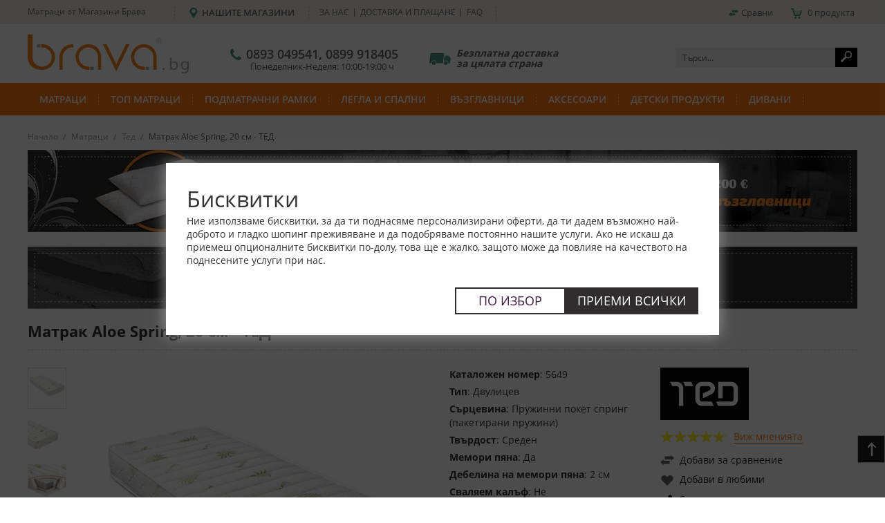

--- FILE ---
content_type: text/html; charset=UTF-8
request_url: https://www.brava.bg/matraci/ted/matrak-aloe-spring-20-sm-ted
body_size: 44625
content:

<!DOCTYPE html>
<html lang="bg" class="langClass-bg">
    <head><meta charset="utf-8">
<meta http-equiv="X-UA-Compatible" content="IE=edge">
<meta name="format-detection" content="telephone=no"/>
<meta name="viewport" content="width=device-width, initial-scale=1, maximum-scale=1">

<title>Матрак Aloe Spring, 20 см - ТЕД  | Brava.bg</title>
<meta name="description" content="Купи сега на ТОП цена Матрак Aloe Spring, 20 см - ТЕД от Тед с безплатна доставка ✅ и гаранция за качество! 
Една от водещите фирми в производството на матраци, Тед, представи на пазара своя нов модел дву..." />
<meta name="robots" content="INDEX,FOLLOW" />

<link rel="icon" href="https://www.brava.bg/media/favicon/default/favicons.png" type="image/x-icon" />
<link rel="shortcut icon" href="https://www.brava.bg/media/favicon/default/favicons.png" type="image/x-icon" />

<link rel="stylesheet" type="text/css" href="https://www.brava.bg/media/css_secure/c8b8c46574ce136dbdf89c915270bbc5.css" />
<link rel="stylesheet" type="text/css" href="https://www.brava.bg/media/css_secure/348b65447704c3754017ee85449a4749.css" media="all" />
<script type="text/javascript" src="https://www.brava.bg/media/js/3865c5f46e5b1f4f2757935559a9992b.js"></script>
<script type="text/javascript" src="https://www.brava.bg/media/js/e5af676320672241e3ae167096f06fb0.js" data-jquery></script>
<script type="text/javascript" src="https://www.brava.bg/media/js/b9fb5a1d60102bc261f42d7276a8b44a.js" data-group="js001"></script>
<link href="https://www.brava.bg/blog/rss/index/store_id/1/" title="Blog" rel="alternate" type="application/rss+xml" />
<link rel="canonical" href="https://www.brava.bg/matraci/ted/matrak-aloe-spring-20-sm-ted" />
<!--[if lt IE 7]>
<script type="text/javascript" src="https://www.brava.bg/media/js/ff778199807cec6732f6e84343e772c9.js"></script>
<![endif]-->

<script type="text/javascript">
//<![CDATA[
Mage.Cookies.path     = '/';
Mage.Cookies.domain   = '.www.brava.bg';
//]]>
</script>

<script type="text/javascript">
//<![CDATA[
optionalZipCountries = ["IE","MO","PA","HK"];
//]]>
</script>

<!-- Magic Zoom Magento module version v4.15.12 [v1.6.90:v5.3.5] -->
<script type="text/javascript">window["mgctlbx$Pltm"] = "Magento";</script>
<link type="text/css" href="https://www.brava.bg/skin/frontend/base/default/css/magiczoom/magiczoom.css" rel="stylesheet" media="screen" />
<link type="text/css" href="https://www.brava.bg/skin/frontend/base/default/css/magiczoom/magiczoom.module.css" rel="stylesheet" media="screen" />
<script type="text/javascript" src="https://www.brava.bg/skin/frontend/stenik/default/js/magiczoom.js"></script>
<script type="text/javascript" src="https://www.brava.bg/skin/frontend/stenik/default/js/magictoolbox.utils.js"></script>
<script type="text/javascript">
	var mzOptions = {
		'zoomWidth':'auto',
		'zoomHeight':'auto',
		'zoomPosition':'right',
		'zoomDistance':15,
		'selectorTrigger':'click',
		'transitionEffect':true,
		'lazyZoom':false,
		'rightClick':false,
		'cssClass':'',
		'zoomMode':'zoom',
		'zoomOn':'hover',
		'upscale':true,
		'smoothing':true,
		'variableZoom':false,
		'zoomCaption':'off',
		'hint':'off',
		'textHoverZoomHint':'Hover to zoom',
		'textClickZoomHint':'Click to zoom'
	}
</script>
<script type="text/javascript">
	var mzMobileOptions = {
		'hint':'once',
		'textHoverZoomHint':'Touch to zoom',
		'textClickZoomHint':'Double tap to zoom'
	}
</script>
<script type="text/javascript" src="https://www.brava.bg/skin/frontend/base/default/js/magictoolbox_utils.js"></script>
<script type="text/javascript">
    var magicToolboxLinks = [];
    var magicToolboxProductId = 82600;
    var magicToolboxTool = 'magiczoom';
    var magicToolboxToolMainId = 'MagicZoomImage'+magicToolboxProductId;
    var magicToolboxOptionTitles = ['color'];
    var magicToolboxSwitchMetod = 'mouseover';
    var magicToolboxMouseoverDelay = 60;

    $mjs(window).jAddEvent('load', function() {
        magicToolboxPrepareOptions();
    });
    var allowHighlightActiveSelectorOnUpdate = true;
    mzOptions['onUpdate'] = function(id, oldA, newA) {
        if(allowHighlightActiveSelectorOnUpdate) {
            magicToolboxHighlightActiveSelector(newA);
        }
        allowHighlightActiveSelectorOnUpdate = true;
    };
</script>

    <meta property="og:url" content="https://www.brava.bg/matraci/ted/matrak-aloe-spring-20-sm-ted">
    <meta property="og:site_name" content="Магазини Брава - www.brava.bg">
    <meta property="og:type" content="product">
    <meta property="og:title" content="Матрак Aloe Spring, 20 см - ТЕД">
    <meta property="og:image" content="https://www.brava.bg/media/catalog/product/cache/1/image/9df78eab33525d08d6e5fb8d27136e95/s/p/sp1_1.jpg">
    <meta property="og:description" content="Една от водещите фирми в производството на мараци, Тед, представи на пазра своя нов модел двулицев матрак Aloe Spring.  С обща височина около 20см. и сърцевина от мултипокет пружинки, с около 500 бр. на квадратен метър. Тази пружинна система">
<script type='text/javascript'>
        //<![CDATA[

	window.dataLayer = window.dataLayer || [];
            dataLayer.push({ ecommerce: null });
    let items = {
        item_name: 'Матрак Aloe Spring, 20 см - ТЕД',
        item_id: '5649',
        price: formatPrice(259.74, false),
        item_brand: 'Тед',
        item_list_name: 'Category - Тед',
        item_list_id: getListId('Category - Тед'),
        affiliation: "brava.bg",
        currency: "EUR"
    };
    let categories = 'Тед'.split('->');
    items['item_category'] = categories[0];
    for (let j = 1; j < categories.length; j++) {
        key = 'item_category' + (j + 1);
        items[key] = categories[j];
    }
    let content = {
        'event': 'view_item',
        'ecommerce': {
            'items': [items]
        }
    };
    dataLayer.push(content);
    

        function getListId(listName) {
            if (listName !== undefined && listName !== "undefined")
                return listName.trim().replace(/[^\w ]/g,' ').replace(/\s\s+/g, ' ').replace(/\s/g, '_').toLowerCase();
        }
        function formatPrice(priceValue, asString) {
            let val = priceValue;
            if (typeof val === 'string')
            {
                val = val.replace(/,/g, '');
            }
            if (asString === undefined || asString !== true) {
                return parseFloat(parseFloat(val).toFixed(2));
            }
            return parseFloat(val).toFixed(2);
        }
        //]]>
</script>
<script>
//<![CDATA[

function manipulationOfCart(product, type, list) {
	if (list == undefined){
		list='Category - '+ product.category
	}
	
    if (type == 'add'){
                        dataLayer.push({ ecommerce: null });
        dataLayer.push({
            'event': 'add_to_cart',
            'ecommerce': {
                'items': convertAddToCartItem([{
                    'name': product.name,
                    'id': product.id,
                    'price': product.price,
                    'brand': product.brand,
                    'category': product.category,
                    'quantity': product.qty,
                    'list': list
                }])
            }
        });
            }
    else if (type == 'remove'){
                        dataLayer.push({ ecommerce: null });
        let items = {
            item_name: product.name,
            item_id: product.id,
            price: formatPrice(product.price, false),
            item_brand: product.brand,
            quantity: product.qty,
            item_list_name: product.list,
            affiliation: "brava.bg",
            currency: "EUR"
        };
        let categories = product.category.split('->');
        items['item_category'] = categories[0];
        for (let j = 1; j < categories.length; j++) {
            key = 'item_category' + (j + 1);
            items[key] = categories[j];
        }
        let content = {
            'event': 'remove_from_cart',
            'ecommerce': {
                'items': [items]
            }
        }
        dataLayer.push(content);
            }
}


// jQuery(document).ready(function ($) {
    //if (jQuery('a[data-promotion]').length > 0) {
    //    var promotionCount = jQuery('a[data-promotion]').size();
    //    if (promotionCount > 0) {
    //        var a = ['id', 'name', 'creative', 'position'];
    //        var promoImpression = [];
    //        var promoClick = [];
    //        jQuery('a[data-promotion]').each(function () {
    //            if ($(this).data("promotion") == !0) {
    //                var obj = {};
    //                obj[a[0]] = $(this).data("id");
    //                obj[a[1]] = $(this).data("name");
    //                obj[a[2]] = $(this).data("creative");
    //                obj[a[3]] = $(this).data("position");
    //                promoImpression.push(obj)
    //            }
    //            $(this).click(function (e) {
    //                href = $(this).attr('href');
    //                e.preventDefault();
    //                    //                dataLayer.push({ecommerce: null});
    //                dataLayer.push({
    //                    'event': 'promotionClick',
    //                    'ecommerce': {'promoClick': {'promotions': [obj]}},
    //                    'eventCallback': function () {
    //                        if (!(e.ctrlKey || e.which == 2)) {
    //                            document.location = href
    //                        }
    //                    }
    //                });
    //                    <!--                -->    //                dataLayer.push({ecommerce: null});
    //                dataLayer.push({
    //                    'event': 'select_promotion',
    //                    'ecommerce': {
    //                        'items': [obj]
    //                    }
    //                });
    //                    //            });
    //        });
    //        dataLayer.push({'event': 'view_promotion', 'ecommerce': {'promoView': {'promotions': promoImpression}}})
    //    }
    //}
// })


function convertAddToCartItem(data) {
    let prods = [];
    for (let i = 0; i < data.length; i++) {
        prods.push({
            item_name: data[i].name,
            item_id: data[i].id,
            price: formatPrice(data[i].price, false),
            item_brand: data[i].brand,
            quantity: data[i].quantity,
            item_list_name: data[i].list,
            item_list_id: getListId(data[i].list),
            affiliation: "brava.bg",
            currency: "EUR"
        });
        let categories = data[i].category.split('->');
        prods[i]['item_category'] = categories[0];
        for (let j = 1; j < categories.length; j++) {
            key = 'item_category' + (j + 1);
            prods[i][key] = categories[j];
        }
    }
    return prods;
}

function formatPrice(priceValue, asString) {
    let val = priceValue;
    if (typeof val === 'string')
    {
        val = val.replace(/,/g, '');
    }
    if (asString === undefined || asString !== true) {
        return parseFloat(parseFloat(val).toFixed(2));
    }
    return parseFloat(val).toFixed(2);
}

function getListId(listName) {
    if (listName !== undefined && listName !== "undefined")
        return listName.trim().replace(/[^\w ]/g,' ').replace(/\s\s+/g, ' ').replace(/\s/g, '_').toLowerCase();
}
//]]>
</script>
<!-- Scommerce Mage Google Tag Manager -->
<script>(function(w,d,s,l,i){w[l]=w[l]||[];w[l].push({'gtm.start':
new Date().getTime(),event:'gtm.js'});var f=d.getElementsByTagName(s)[0],
j=d.createElement(s),dl=l!='dataLayer'?'&l='+l:'';j.async=true;j.src=
'//www.googletagmanager.com/gtm.js?id='+i+dl;f.parentNode.insertBefore(j,f);
})(window,document,'script','dataLayer','GTM-KS2NRM');</script>
<!-- End Scommerce Mage Google Tag Manager -->
<script type="text/javascript">
    //<![CDATA[
    window.webcodeEurozonePriceConfig = {"enabled":1,"exchangeRate":1.95583,"currencySeparator":"<br\/>"};
    //]]>
</script>

<script type="text/javascript">//<![CDATA[
        var Translator = new Translate({"Please select an option.":"\u041c\u043e\u043b\u044f \u0438\u0437\u0431\u0435\u0440\u0435\u0442\u0435 \u043e\u043f\u0446\u0438\u044f.","This is a required field.":"\u0422\u043e\u0432\u0430 \u043f\u043e\u043b\u0435 \u0435 \u0437\u0430\u0434\u044a\u043b\u0436\u0438\u0442\u0435\u043b\u043d\u043e.","Please enter a valid number in this field.":"\u041c\u043e\u043b\u044f \u0432\u044a\u0432\u0435\u0434\u0435\u0442\u0435 \u0432\u0430\u043b\u0438\u0434\u043d\u043e \u0447\u0438\u0441\u043b\u043e \u0432 \u043f\u043e\u043b\u0435\u0442\u043e.","Please use letters only (a-z or A-Z) in this field.":"\u041c\u043e\u043b\u044f \u0438\u0437\u043f\u043e\u043b\u0437\u0432\u0430\u0439\u0442\u0435 \u0441\u0430\u043c\u043e \u0431\u0443\u043a\u0432\u0438 (a-z or A-Z) \u0432 \u0442\u043e\u0432\u0430 \u043f\u043e\u043b\u0435.","Please use only letters (a-z), numbers (0-9) or underscore(_) in this field, first character should be a letter.":"\u041c\u043e\u043b\u044f \u0438\u0437\u043f\u043e\u043b\u0437\u0432\u0430\u0439\u0442\u0435 \u0441\u0430\u043c\u043e \u0431\u0443\u043a\u0432\u0438 (a-z), \u0447\u0438\u0441\u043b\u0430 (0-9) \u0438\u043b\u0438 \u0434\u043e\u043b\u043d\u0430 \u0447\u0435\u0440\u0442\u0430 (_) \u0432 \u0442\u043e\u0432\u0430 \u043f\u043e\u043b\u0435, \u043f\u044a\u0440\u0432\u0438\u044f \u0441\u0438\u043c\u0432\u043e\u043b \u0442\u0440\u044f\u0431\u0432\u0430 \u0434\u0430 \u0435 \u0431\u0443\u043a\u0432\u0430.","Please enter a valid phone number. For example (123) 456-7890 or 123-456-7890.":"\u041c\u043e\u043b\u044f \u0432\u044a\u0432\u0435\u0434\u0435\u0442\u0435 \u0432\u0430\u043b\u0438\u0434\u0435\u043d \u0442\u0435\u043b\u0435\u0444\u043e\u043d\u0435\u043d \u043d\u043e\u043c\u0435\u0440. \u041d\u0430\u043f\u0440\u0438\u043c\u0435\u0440 (123) 456-7890 or 123-456-7890.","Please enter a valid date.":"\u041c\u043e\u043b\u044f \u0432\u044a\u0432\u0435\u0434\u0435\u0442\u0435 \u0432\u0430\u043b\u0438\u0434\u043d\u0430 \u0434\u0430\u0442\u0430.","Please enter a valid email address. For example johndoe@domain.com.":"\u041c\u043e\u043b\u044f, \u0432\u044a\u0432\u0435\u0434\u0435\u0442\u0435 \u0432\u0430\u043b\u0438\u0434\u0435\u043d e-mail \u0430\u0434\u0440\u0435\u0441. \u041d\u0430\u043f\u0440\u0438\u043c\u0435\u0440: johndoe@domain.com","Please make sure your passwords match.":"\u041c\u043e\u043b\u044f \u0443\u0432\u0435\u0440\u0435\u0442\u0435 \u0441\u0435, \u0447\u0435 \u043f\u0430\u0440\u043e\u043b\u0438\u0442\u0435 \u0441\u044a\u0432\u043f\u0430\u0434\u0430\u0442.","Please enter a valid URL. For example http:\/\/www.example.com or www.example.com":"\u041c\u043e\u043b\u044f \u0432\u044a\u0432\u0435\u0434\u0435\u0442\u0435 \u0432\u0430\u043b\u0438\u0434\u0435\u043d \u0438\u043d\u0442\u0435\u0440\u043d\u0435\u0442 \u0430\u0434\u0440\u0435\u0441. \u041d\u0430\u043f\u0440\u0438\u043c\u0435\u0440 http:\/\/www.example.com or www.example.com","Please enter a valid social security number. For example 123-45-6789.":"\u041c\u043e\u043b\u044f \u0432\u044a\u0432\u0435\u0434\u0435\u0442\u0435 \u0432\u0430\u043b\u0438\u0434\u0435\u043d \u043d\u043e\u043c\u0435\u0440 \u043d\u0430 \u0441\u043e\u0446\u0438\u0430\u043b\u043d\u0430 \u043e\u0441\u0438\u0433\u0443\u0440\u043e\u0432\u043a\u0430. \u041d\u0430\u043f\u0440\u0438\u043c\u0435\u0440 123-45-6789.","Please enter a valid zip code. For example 90602 or 90602-1234.":"\u041c\u043e\u043b\u044f \u0432\u044a\u0432\u0435\u0434\u0435\u0442\u0435 \u0432\u0430\u043b\u0438\u0434\u0435\u043d \u043f\u043e\u0449\u0435\u043d\u0441\u043a\u0438 \u043a\u043e\u0434. \u041d\u0430\u043f\u0440\u0438\u043c\u0435\u0440 90602 \u0438\u043b\u0438 90602-1234.","Please enter a valid zip code.":"\u041c\u043e\u043b\u044f \u0432\u044a\u0432\u0435\u0434\u0435\u0442\u0435 \u0432\u0430\u043b\u0438\u0434\u0435\u043d \u043f\u043e\u0449\u0435\u043d\u0441\u043a\u0438 \u043a\u043e\u0434.","Please use this date format: dd\/mm\/yyyy. For example 17\/03\/2006 for the 17th of March, 2006.":"\u041c\u043e\u043b\u044f \u0438\u0437\u043f\u043e\u043b\u0437\u0432\u0430\u0439\u0442\u0435 \u0441\u043b\u0435\u0434\u043d\u0438\u044f \u0444\u043e\u0440\u043c\u0430\u0442 \u0437\u0430 \u0434\u0430\u0442\u0430: dd\/mm\/yyyy. \u041d\u0430\u043f\u0440\u0438\u043c\u0435\u0440 17\/03\/2006 \u0437\u0430 17\u0442\u0438 \u043c\u0430\u0440\u0442, 2006.","Please enter a valid $ amount. For example $100.00.":"\u041c\u043e\u043b\u044f \u0432\u044a\u0432\u0435\u0434\u0435\u0442\u0435 \u0432\u0430\u043b\u0438\u0434\u043d\u0430 \u0434\u043e\u043b\u0430\u0440\u043e\u0432\u0430 ($) \u0441\u0443\u043c\u0430. \u041d\u0430\u043f\u0440\u0438\u043c\u0435\u0440 $100.00.","Please select one of the above options.":"\u041c\u043e\u043b\u044f \u0438\u0437\u0431\u0435\u0440\u0435\u0442\u0435 \u0435\u0434\u043d\u0430 \u043e\u0442 \u043e\u043f\u0446\u0438\u0438\u0442\u0435 \u043f\u043e-\u0433\u043e\u0440\u0435.","Please select one of the options.":"\u041c\u043e\u043b\u044f \u0438\u0437\u0431\u0435\u0440\u0435\u0442\u0435 \u0435\u0434\u043d\u0430 \u043e\u0442 \u043e\u043f\u0446\u0438\u0438\u0442\u0435.","Please select State\/Province.":"\u041c\u043e\u043b\u044f \u0438\u0437\u0431\u0435\u0440\u0435\u0442\u0435 \u0429\u0430\u0442\/\u041e\u0431\u043b\u0430\u0441\u0442.","Please enter a number greater than 0 in this field.":"\u041c\u043e\u043b\u044f \u0432\u044a\u0432\u0435\u0434\u0435\u0442\u0435 \u0447\u0438\u0441\u043b\u043e \u043f\u043e-\u0433\u043e\u043b\u044f\u043c\u043e \u043e\u0442 \u043d\u0443\u043b\u0430 \u0432 \u0442\u043e\u0432\u0430 \u043f\u043e\u043b\u0435.","Please enter a valid credit card number.":"\u041c\u043e\u043b\u044f \u0432\u044a\u0432\u0435\u0434\u0435\u0442\u0435 \u0432\u0430\u043b\u0438\u0434\u0435\u043d \u043d\u043e\u043c\u0435\u0440 \u043d\u0430 \u043a\u0440\u0435\u0434\u0438\u0442\u043d\u0430 \u043a\u0430\u0440\u0442\u0430.","Please wait, loading...":"\u041c\u043e\u043b\u044f \u0438\u0437\u0447\u0430\u043a\u0430\u0439\u0442\u0435, \u0437\u0430\u0440\u0435\u0436\u0434\u0430\u043d\u0435...","Complete":"\u0417\u0430\u0432\u044a\u0440\u0448\u0435\u043d\u0430","Add Products":"\u0414\u043e\u0431\u0430\u0432\u0438 \u043f\u0440\u043e\u0434\u0443\u043a\u0442\u0438","Please choose to register or to checkout as a guest":"\u041c\u043e\u043b\u044f \u0438\u0437\u0431\u0435\u0440\u0438 \u043a\u0430\u043a \u0449\u0435 \u043f\u0440\u043e\u0434\u044a\u043b\u0436\u0438\u0448 \u0440\u0430\u0437\u043f\u043b\u0430\u0449\u0430\u043d\u0435\u0442\u043e, \u043a\u0430\u0442\u043e \u0433\u043e\u0441\u0442 \u0438\u043b\u0438 \u0449\u0435 \u043d\u0430\u043f\u0440\u0430\u0432\u0438\u0448 \u0438 \u0440\u0435\u0433\u0438\u0441\u0442\u0440\u0430\u0446\u0438\u044f.","Your order cannot be completed at this time as there is no shipping methods available for it. Please make necessary changes in your shipping address.":"\u0412 \u043c\u043e\u043c\u0435\u043d\u0442\u0430 \u0442\u0432\u043e\u044f\u0442\u0430 \u043f\u043e\u0440\u044a\u0447\u043a\u0430 \u043d\u0435 \u043c\u043e\u0436\u0435 \u0434\u0430 \u0431\u044a\u0434\u0435 \u0437\u0430\u0432\u044a\u0440\u0448\u0435\u043d\u0430 \u043f\u043e\u0440\u0430\u0434\u0438 \u043b\u0438\u043f\u0441\u0430 \u043d\u0430 \u043c\u0435\u0442\u043e\u0434 \u0437\u0430 \u0434\u043e\u0441\u0442\u0430\u0432\u043a\u0430. \u041c\u043e\u043b\u044f \u043d\u0430\u043f\u0440\u0430\u0432\u0438 \u043a\u043e\u0440\u0435\u043a\u0446\u0438\u044f \u0432\u044a\u0432 \u0432\u044a\u0432\u0435\u0434\u0435\u043d\u0430\u0442\u0430 \u0438\u043d\u0444\u043e\u0440\u043c\u0430\u0446\u0438\u044f \u0437\u0430 \u0430\u0434\u0440\u0435\u0441.","Please specify shipping method.":"\u041c\u043e\u043b\u044f \u0438\u0437\u0431\u0435\u0440\u0435\u0442\u0435 \u043c\u0435\u0442\u043e\u0434 \u043d\u0430 \u0438\u0437\u043f\u0440\u0430\u0449\u0430\u043d\u0435.","Your order cannot be completed at this time as there is no payment methods available for it.":"\u0412\u0430\u0448\u0430\u0442\u0430 \u043f\u043e\u0440\u044a\u0447\u043a\u0430 \u043d\u0435\u043c\u043e\u0436\u0435 \u0434\u0430 \u0431\u044a\u0434\u0435 \u0437\u0430\u0432\u044a\u0440\u0448\u0435\u043d\u0430 \u0437\u0430\u0449\u043e\u0442\u043e \u043d\u044f\u043c\u0430 \u0430\u043a\u0442\u0438\u0432\u043d\u0438 \u043c\u0435\u0442\u043e\u0434\u0438 \u0437\u0430 \u0440\u0430\u0437\u043f\u043b\u0430\u0449\u0430\u043d\u0435. ","Please specify payment method.":"\u041c\u043e\u043b\u044f \u0438\u0437\u0431\u0435\u0440\u0435\u0442\u0435 \u043c\u0435\u0442\u043e\u0434 \u043d\u0430 \u0440\u0430\u0437\u043f\u043b\u0430\u0449\u0430\u043d\u0435.","Add to Cart":"\u0414\u043e\u0431\u0430\u0432\u0438 \u0432 \u043a\u043e\u043b\u0438\u0447\u043a\u0430\u0442\u0430","In Stock":"\u0412 \u043d\u0430\u043b\u0438\u0447\u043d\u043e\u0441\u0442","Out of Stock":"\u041d\u0435\u043d\u0430\u043b\u0438\u0447\u0435\u043d"});
        //]]></script><script async src="https://www.googletagmanager.com/gtag/js?id=AW-1017004865"></script> 
<meta name="facebook-domain-verification" content="ajyya87ifqy5ui8j9b4wzu8efnkdhn" />

</head>

    <body class=" catalog-product-view catalog-product-view product-matrak-aloe-spring-20-sm-ted categorypath-matraci-ted category-ted">

        <!-- Scommerce Mage Google Tag Manager -->
<noscript><iframe src="//www.googletagmanager.com/ns.html?id=GTM-KS2NRM"
height="0" width="0" style="display:none;visibility:hidden"></iframe></noscript>
<!-- Scommerce Mage End Google Tag Manager -->
    <div id="wc-cookie-gdpr" style="display: none">
        <div class="wc-cookie-gdpr">
            <div id="wc-cookie-gdpr-1" class="container">
                <div class="cookie-wrapper">
                                            <div class="title">Бисквитки</div>
                                        <div class="message">
                        Ние използваме бисквитки, за да ти поднасяме персонализирани оферти, да ти дадем възможно най-доброто и гладко шопинг преживяване и да подобряваме постоянно нашите услуги. Ако не искаш да приемеш опционалните бисквитки по-долу, това ще е жалко, защото може да повлияе на качеството на поднесените услуги при нас.                    </div>
                </div>
                <div class="actions">
                    
                    <div class="accept">
                        <a href="javascript:CustomizeGDPRCookie();" class="button customize">
                            По избор                        </a>
                        <a href="javascript:;" onclick="AcceptAllGDPRCookie()" class="button accept-all">
                            Приеми всички                        </a>
                    </div>
                </div>
            </div>

            <div id="wc-cookie-gdpr-2" class="container" style="display: none">
                <div class="cookie-wrapper">
                                            <div class="title">Използвани бисквитки</div>
                                        <div class="message">
                                            </div>

                                                                    <div>
                            <div class="gdpr-cookies-tab-title active">
                                Необходими                                <input type="checkbox"
                                       checked="checked"                                       disabled="disabled"                                       value="firstparty"
                                       name="cookie-gdpr"
                                       id="cookie-gdpr-firstparty"
                                />
                                <label for="cookie-gdpr-firstparty"></label>
                            </div>
                            <div id="gdpr-cookies-tab-1-content" class="gdpr-cookies-tab-content active">

                                <div class="scrollable-content">
    Необходимите бисквитки допринасят за това Сайтът да е достъпен, като активират основните му функционалности, като възможности да се разглеждат страниците му или да се влиза в защитени зони. Сайтът не може да функционира правилно без тези бисквитки. Тази категория включва „технически бисквитки“, които са активни през цялото време и не могат да се изключат от Потребителя. Съхраняването и достъпът до информация от тези бисквитки от страна на Администратора не изисква съгласие от Потребителя тъй като такива действия се обосновават от легитимния интерес на Администратора съгласно чл. 6, буква f) от Регламента, а именно необходимостта на администратора на данни да гарантира правилното функциониране на Сайта.    <table class="table table-collapsed gdpr-cookie-table" data-cookie="firstparty">
        </table>

</div>                            </div>
                        </div>
                                                                                                                                        <div>
                            <div class="gdpr-cookies-tab-title">
                                Статистически                                <input type="checkbox"
                                       checked="checked"                                                                              value="analytics"
                                       name="cookie-gdpr"
                                       id="cookie-gdpr-analytics"
                                />
                                <label for="cookie-gdpr-analytics"></label>
                            </div>
                            <div id="gdpr-cookies-tab-1-content" class="gdpr-cookies-tab-content active">

                                <div class="scrollable-content">
    Статистическите бисквитки помагат на собствениците на Сайта да разберат как потребителите взаимодействат със Сайта, като събират и предават информация в анонимна форма, за да идентифицират, например, най-много и най-малко популярните страници на Сайта и методите на повтарящо се сърфиране, използвани от потребителите, и подобряват работата на самия уебсайт. Категорията статистически бисквитки включва „бисквитки за анализ“. Съхраняването и достъпът до информацията, съдържаща се в статистическите бисквитки на Сайта изисква предварителното съгласие на Потребителя съгласно чл. 6, буква а) от GDPR.    <table class="table table-collapsed gdpr-cookie-table" data-cookie="analytics">
        </table>

</div>                            </div>
                        </div>
                                                                                            <div>
                            <div class="gdpr-cookies-tab-title">
                                Маркетингови                                <input type="checkbox"
                                       checked="checked"                                                                              value="marketing"
                                       name="cookie-gdpr"
                                       id="cookie-gdpr-marketing"
                                />
                                <label for="cookie-gdpr-marketing"></label>
                            </div>
                            <div id="gdpr-cookies-tab-1-content" class="gdpr-cookies-tab-content active">

                                <div class="scrollable-content">
    Маркетинговите бисквитки се използват за проследяване на посетителите на Сайта, идентифициране и запаметяване на навиците и/или тенденциите или предпочитанията им, които се извеждат от поведението им при посещение на Сайта. Тази категория също така включва 
бисквитки, използвани за ремаркетинг или за пренасочване на действия към уебсайтове на трети страни („социални плъгини“) и те също могат да се използват за проследяване или оценка на ефективността на онлайн рекламните дейности. Потребителската информация, получена чрез тези бисквитки, може също да бъде комбинирана от трети страни с друга информация, свързана със същия потребител, която вече е в тяхно притежание, с цел обогатяване на потребителския профил. Целта в този случай е да се показват реклами, които е по-вероятно да заинтересуват и ангажират отделния потребител и следователно да имат по-голяма стойност за трети страни издатели и рекламодатели. В резултат на това инсталирането и достъпът до информацията, съдържаща се в този тип бисквитки, е предмет на предварителното съгласие на Потребителя, съгласно чл. 6, буква а) от GDPR.
    <table class="table table-collapsed gdpr-cookie-table" data-cookie="marketing">
        </table>

</div>                            </div>
                        </div>
                                                                                                        </div>
                <div class="actions">
                                        <div class="accept">
                        <a href="javascript:CancelGDPRCookie();" class="button customize">
                            Отмени                        </a>
                        <a href="javascript:;" onclick="AcceptGDPRCookie()" class="button accept-all accept-custom">
                            Запази                        </a>
                    </div>
                </div>
            </div>
        </div>
    </div>
    <script type="text/javascript">
        let adStorage = 'denied',
            analyticsStorage = 'denied',
            personalizationStorage = 'denied',
            functionalityStorage = 'denied',
            securityStorage = 'denied';

        function CancelGDPRCookie() {
            $('wc-cookie-gdpr-1').show();
            $('wc-cookie-gdpr-2').hide();
        }

        function CustomizeGDPRCookie(section) {
            if(!$('wc-cookie-gdpr').visible()) {
                $('wc-cookie-gdpr').show();
            }

            $('wc-cookie-gdpr-2').show();
            $('wc-cookie-gdpr-1').hide();

            if(typeof section !== 'undefined') {
                $$('.gdpr-cookies-tab-title')[section].click();
            }
        }


        function AcceptGDPRCookie() {
            var date = new Date();
            date.setTime(date.getTime() + (2 * 365 * 24 * 60 * 60 * 1000));

            var cookiesArray = [];
            $('wc-cookie-gdpr').select('input[name="cookie-gdpr"]').each(function(el) {
                if( $(el).checked ){
                    cookiesArray.push($(el).value);
                }
            });
            Mage.Cookies.set('cookielawv2', cookiesArray, date);
            $('wc-cookie-gdpr').hide();
            jQuery('body').removeClass('overflow');

            updateArray(cookiesArray);
            gtagUpdate();
        }
        function AcceptAllGDPRCookie() {
            var date = new Date();
            date.setTime(date.getTime() + (2 * 365 * 24 * 60 * 60 * 1000));

            var cookiesArray = [];
            $('wc-cookie-gdpr').select('input[name="cookie-gdpr"]').each(function(el) {
                    cookiesArray.push($(el).value);
            });
            Mage.Cookies.set('cookielawv2', cookiesArray, date);
            $('wc-cookie-gdpr').hide();
            jQuery('body').removeClass('overflow');

            updateArray(cookiesArray);
            gtagUpdate();
        }

        // $('wc-cookie-gdpr-2').on('click', '.gdpr-cookies-tab-title .gdpr-toggle', function(t, e) {
        //     $$('.gdpr-cookies-tab-title').each(function(c) {
        //         c.removeClassName('active');
        //     });
        //
        //     $$('.gdpr-cookies-tab-content').each(function(c) {
        //         c.removeClassName('active').hide();
        //     });
        //     $(e).closest('.gdpr-cookies-tab-title').addClassName('active');
        //     $(e).closest('.gdpr-cookies-tab-title').next().addClassName('active').slideDown();
        // });
        if (!Mage.Cookies.get('cookielawv2')) {
            $('wc-cookie-gdpr').show();
            jQuery('body').addClass('overflow');

        }
        if (window.gtag) {
            console.log('gtag started')
            let cookieAllowed = Mage.Cookies.get('cookielawv2');
            if (cookieAllowed) {
                let cookieAllowedArray = cookieAllowed.split(",");
                updateArray(cookieAllowedArray);
            }

            gtag('consent', 'default', {
                'ad_storage': adStorage,
                'ad_user_data': adStorage,
                'analytics_storage': analyticsStorage,
                'ad_personalization': personalizationStorage,
                'personalization_storage': personalizationStorage,
                'functionality_storage': functionalityStorage,
                'security_storage': securityStorage,
            });
        }else{
            (function(d,s,u){
                var gtagScript = d.createElement(s);
                gtagScript.type = 'text/javascript';
                gtagScript.async = true;
                gtagScript.src = u;
                d.head.insertBefore(gtagScript, d.head.children[0]);
            })(document, 'script', 'https://www.googletagmanager.com/gtag/js?id=GTM-KS2NRM');
            window.dataLayer = window.dataLayer || [];
            function gtag(){dataLayer.push(arguments);}
            gtag('js', new Date());
            gtag('set', 'developer_id.dYjhlMD', true);
            gtag('config', 'GTM-KS2NRM', { 'anonymize_ip': true });
            // gtag('config', 'AW-17466721011', { 'anonymize_ip': true });

            let cookieAllowed = Mage.Cookies.get('cookielawv2');
            if (cookieAllowed) {
                let cookieAllowedArray = cookieAllowed.split(",");
                updateArray(cookieAllowedArray);
            }

            gtag('consent', 'default', {
                'ad_storage': adStorage,
                'ad_user_data': adStorage,
                'analytics_storage': analyticsStorage,
                'ad_personalization': personalizationStorage,
                'personalization_storage': personalizationStorage,
                'functionality_storage': functionalityStorage,
                'security_storage': securityStorage,
            });
        }
        function gtagUpdate() {
            gtag('consent', 'update', {
                'ad_storage': adStorage,
                'ad_user_data': adStorage,
                'analytics_storage': analyticsStorage,
                'ad_personalization': personalizationStorage,
                'personalization_storage': personalizationStorage,
                'functionality_storage': functionalityStorage,
                'security_storage': securityStorage,
            });
        }
        function updateArray(array) {
            $(array).each( function (el) {
                switch (el) {
                    case 'firstparty':
                        functionalityStorage = 'granted';
                        securityStorage = 'granted';
                        break;

                    case 'marketing':
                        adStorage = 'granted';
                        personalizationStorage = 'granted';
                        break;

                    case 'analytics':
                        analyticsStorage = 'granted';
                        break;
                }
            });
        }
        $$('.gdpr-cookie-popup-show').each(function (el) {
            el.on('click', function() {
                $('wc-cookie-gdpr').show();
            });
        });
    </script>

            <noscript>
        <div class="global-site-notice noscript">
            <div class="notice-inner">
                <p>
                    <strong>JavaScript seems to be disabled in your browser.</strong><br />
                    You must have JavaScript enabled in your browser to utilize the functionality of this website.                </p>
            </div>
        </div>
    </noscript>

        

<header>
    <div class="wide-area top-line">
        <div class="container">
            <div class="row">
                                    <div class="welcom">
                        <p>Матраци от Магазини Брава</p>                    </div>
                                <a href="https://www.brava.bg/magazini-kontakti" class="stores-link">
                    <svg aria-hidden="true" class="icon-svg stores">
                        <use xlink:href="https://www.brava.bg/skin/frontend/stenik/default/images/svg-sprite.svg#stores"></use>
                    </svg>
                    Нашите магазини                </a>
                                    <div class="info-box top-menu">
                        <ul>
<li><a href="/about-us">За нас</a></li>
<li><span class="brnk" data-brl="/dostavka-i-plashtane">Доставка и плащане</span></li>
<li class="last"><a href="/chesto-zadavani-vaprosi">FAQ</a></li>
</ul>                    </div>
                                <div class="right">
                    
<!--
<span data-brl="https://www.brava.bg/wishlist/" class="brnk icon-link">
    <svg aria-hidden="true" class="icon-svg wishlist">
        <use xlink:href="https://www.brava.bg/skin/frontend/stenik/default/images/svg-sprite.svg#wishlist"></use>
    </svg>
    <span class="notification">0</span>
    Любими</span>
-->
<span  class="brnk icon-link">
    <svg aria-hidden="true" class="icon-svg compare">
        <use xlink:href="https://www.brava.bg/skin/frontend/stenik/default/images/svg-sprite.svg#compare"></use>
    </svg>                        
    <span class="notification">0</span>
    Сравни</span>
<!--
<div class="header-links login">
    <svg aria-hidden="true" class="icon-svg user">
        <use xlink:href="https://www.brava.bg/skin/frontend/stenik/default/images/svg-sprite.svg#user"></use>
    </svg>
    </div>
-->                    <div class="mini-cart-wrapper"><div class="mini-cart">

        <span class="mini-cart-open brnk" data-brl="https://www.brava.bg/checkout/cart/">
            <svg aria-hidden="true" class="icon-svg shopping-cart">
                <use xlink:href="https://www.brava.bg/skin/frontend/stenik/default/images/svg-sprite.svg#shopping-cart"></use>
            </svg>
            <span class="items-price">
                0 продукта            </span>
        </span>
        
            </div></div>                    
                </div>
            </div>
        </div>
    </div>
    <div class="wide-area header-logo-cart">
        <div class="container">
            <div class="logo-wrapper">
                <a href="https://www.brava.bg/" class="logo" rel="home">
                    <img src="https://www.brava.bg/skin/frontend/stenik/default/images/logo.svg" alt="Brava.bg">
                </a>
            </div>
            <div class="info-box phone ">
                <svg aria-hidden="true" class="icon-svg phone">
                    <use xlink:href="https://www.brava.bg/skin/frontend/stenik/default/images/svg-sprite.svg#phone"></use>
                </svg>
                <span class="text">
                    <a href="tel:0893 049541">0893 049541</a>, <a href="tel:0899 918405">0899 918405</a>                    <div class="working-time">Понеделник-Неделя: 10:00-19:00 ч</div>
                </span>

            </div>
                            <div class="info-box delivery">
                    <svg aria-hidden="true" class="icon-svg delivery">
                        <use xlink:href="https://www.brava.bg/skin/frontend/stenik/default/images/svg-sprite.svg#delivery"></use>
                    </svg>
                    <p><strong>Безплатна доставка за цялата страна</strong></p>
                </div>
                        <form class="searchautocomplete UI-SEARCHAUTOCOMPLETE" action="https://www.brava.bg/catalogsearch/result/" method="get"
    data-tip="Търси..."
    data-url="//www.brava.bg/searchautocomplete/ajax/get/"
    data-minchars="3"
    data-delay="400">

    <div class="nav">
        
        <div class="nav-input UI-NAV-INPUT">
            <input class="input-text UI-SEARCH" type="text" autocomplete="off" name="q" value="" maxlength="128" />
        </div>
    </div>
    <button type="submit" title="Търси" class="button">
        <svg aria-hidden="true" class="icon-svg search">
            <use xlink:href="https://www.brava.bg/skin/frontend/stenik/default/images/svg-sprite.svg#search"></use>
        </svg>
    </button>
    <div style="display:none" class="searchautocomplete-placeholder UI-PLACEHOLDER"></div>
</form>        </div>
    </div>
    
<div class="wide-area background-color1 navigation">
    <div class="container">
        <div class="row">
            <div class="col-sm-12">
                <nav class="navbar">
                    <ul class="navbar-nav">

                        <li class="nav-1 has-sub">
                                                            <a href="https://www.brava.bg/matraci">Матраци</a>
                                                                                        <div class="sub-nav">
                                    <div class="sub-nav-col">
<ul>
<li><span>По марка</span></li>
<li><a class="sub-cat-name" href="/matraci/isleep">Isleep</a></li>
<li><a class="sub-cat-name" href="/matraci/magniflex">Magniflex</a></li>
<li><a class="sub-cat-name" href="/matraci/nani">Нани</a></li>
<li><a class="sub-cat-name" href="/matraci/paradise">Paradise (Парадайс)</a></li>
<li><a class="sub-cat-name" href="/matraci/ted">Тед</a></li>
<li><a class="sub-cat-name" href="/matraci/lateks-ekon">Латекс (Екон)</a></li>
<li><a class="sub-cat-name" href="/matraci/blian">Блян</a></li>
<li><a class="sub-cat-name" href="/matraci/rosmari">Геномакс</a></li>
<li><a class="sub-cat-name" href="/matraci/happy-dreams">Happy dreams</a></li>
</ul>
</div>
<div class="sub-nav-col">
<ul>
<li><span>&nbsp;</span></li>
<li><a class="sub-cat-name" href="/matraci/klasik">Камбо</a></li>
<li><a class="sub-cat-name" href="/matraci/mollyflex">Mollyflex</a></li>
<li><a class="sub-cat-name" href="/matraci/don-almohadon">Don Almohadon</a></li>
<li><a class="sub-cat-name" href="/matraci/tempur">Tempur</a></li>
<li><a class="sub-cat-name" href="/matraci/sealy">Sealy</a></li>
<li><a class="sub-cat-name" href="/matraci/bellanotte">BellaNotte</a></li>
<li><a class="sub-cat-name" href="/matraci/stearns-foster">Stearns &amp; Foster</a></li>
<li><a class="sub-cat-name" href="/matraci/essence-sleep">Essence Sleep</a></li>
<li><a class="sub-cat-name" href="/matraci/epicrest">Epicrest</a></li>
</ul>
</div>
<div class="sub-nav-col">
<ul>
<li><span>По вид</span></li>
<li><a class="sub-cat-name" href="/matraci/ednolicevi">Еднолицеви</a></li>
<li><a class="sub-cat-name" href="/matraci/dvulicevi">Двулицеви</a></li>
<li><a class="sub-cat-name" href="/matraci/pruzhinni">Пружинни</a></li>
<li><a class="sub-cat-name" href="/matraci/dunapren">Дунапренени</a></li>
<li><a class="sub-cat-name" href="/matraci/lateksovi">Латексови</a></li>
<li><a class="sub-cat-name" href="/matraci/memori">Мемори</a></li>
<li><a class="sub-cat-name" href="/matraci/ortopedichni-matraci">Ортопедични</a></li>
<li><a class="sub-cat-name" href="/matraci/meki">Меки</a></li>
<li><a class="sub-cat-name" href="/matraci/tvyrdi">Твърди</a></li>
<li><a class="sub-cat-name" href="/matraci/standartna-tvyrdost">Стандартна твърдост</a></li>
<li><a class="sub-cat-name" href="/matraci/promocii">Промоции<br /></a></li>
</ul>
</div>
<div class="sub-nav-col">
<ul>
<li><span>По размер</span></li>
<li><a class="sub-cat-name" href="/matraci/matraci-82-190">82/190</a></li>
<li><a class="sub-cat-name" href="/matraci/matraci-90-190">90/190</a></li>
<li><a class="sub-cat-name" href="/matraci/matraci-90-200">90/200</a></li>
<li><a class="sub-cat-name" href="/matraci/matraci-120-190">120/190</a></li>
<li><a class="sub-cat-name" href="/matraci/matraci-120-200">120/200</a></li>
<li><a class="sub-cat-name" href="/matraci/matraci-140-190">140/190</a></li>
<li><a class="sub-cat-name" href="/matraci/matratsi-140-200">140/200</a></li>
<li><a class="sub-cat-name" href="/matraci/matraci-144-190">144/190</a></li>
<li><a class="sub-cat-name" href="/matraci/matratsi-160-200">160/200</a></li>
<li><a class="sub-cat-name" href="/matraci/matraci-164-190">164/190</a></li>
<li><a class="sub-cat-name" href="/matraci/matraci-180-200">180/200</a></li>
</ul>
</div>                                </div>
                                                    </li>
                        <li class="nav-2 has-sub">
                                                            <a href="https://www.brava.bg/top-matraci">Топ матраци</a>
                                                                                        <div class="sub-nav">
                                    <div class="sub-nav-col">
<ul>
<li><span>По марка</span></li>
<li><a class="sub-cat-name" href="/top-matraci/isleep">Isleep</a></li>
<li><a class="sub-cat-name" href="/top-matraci/magniflex">Magniflex</a></li>
<li><a class="sub-cat-name" href="/top-matraci/nani">Нани</a></li>
<li><a class="sub-cat-name" href="/top-matraci/paradise">Paradise</a></li>
<li><a class="sub-cat-name" href="/top-matraci/ted">Тед</a></li>
<li><a class="sub-cat-name" href="/top-matraci/blian">Блян</a></li>
<li><a class="sub-cat-name" href="/top-matraci/lateks-ekon">Латекс (Екон)</a></li>
<li><a class="sub-cat-name" href="/top-matraci/top-matraci-mollyflex">Mollyflex</a></li>
</ul>
</div>
<div class="sub-nav-col">
<ul>
<li><span>&nbsp;</span></li>
<li><a class="sub-cat-name" href="/top-matraci/klasik">Камбо</a></li>
<li><a class="sub-cat-name" href="/top-matraci/top-matraci-bellanotte">BellaNotte</a></li>
<li></li>
<li><a class="sub-cat-name" href="/top-matraci/white-boutique">White Boutique</a></li>
<li><a class="sub-cat-name" href="/top-matraci/edendown">EdenDown</a></li>
</ul>
</div>
<div class="sub-nav-col">
<ul>
<li><span>По вид</span></li>
<li><a class="sub-cat-name" href="/top-matraci/dunapreneni-top-matraci">Дунапренени</a></li>
<li><a class="sub-cat-name" href="/top-matraci/lateksovi-top-matraci">Латексови</a></li>
<li><a class="sub-cat-name" href="/top-matraci/memori-top-matraci">Мемори</a></li>
<li><a class="sub-cat-name" href="/top-matraci/top-matraci-ot-gashi-puh-i-perushina">Гъши пух и перушина</a></li>
</ul>
</div>
<div class="sub-nav-col">
<ul>
<li><span>По размер</span></li>
<li><a class="sub-cat-name" href="/top-matraci/top-matraci-82-190">82/190</a></li>
<li><a class="sub-cat-name" href="/top-matraci/top-matraci-90-190">90/190</a></li>
<li><a class="sub-cat-name" href="/top-matraci/top-matraci-90-200">90/200</a></li>
<li><a class="sub-cat-name" href="/top-matraci/top-matraci-120-190">120/190</a></li>
<li><a class="sub-cat-name" href="/top-matraci/top-matraci-120-200">120/200</a></li>
<li><a class="sub-cat-name" href="/top-matraci/top-matraci-140-190">140/190</a></li>
<li><a class="sub-cat-name" href="/top-matraci/top-matraci-140-200">140/200</a></li>
<li><a class="sub-cat-name" href="/top-matraci/top-matraci-144-190">144/190</a></li>
<li><a class="sub-cat-name" href="/top-matraci/top-matraci-160-200">160/200</a></li>
<li><a class="sub-cat-name" href="/top-matraci/top-matraci-164-190">164/190</a></li>
<li><a class="sub-cat-name" href="/top-matraci/top-matraci-180-200">180/200</a></li>
</ul>
</div>                                </div>
                                                    </li>
                        <li class="nav-3 has-sub">
                                                            <a href="https://www.brava.bg/podmatrachni-ramki">Подматрачни рамки</a>
                                                                                        <div class="sub-nav">
                                    <div class="sub-nav-col">
<ul>
<li><span>По марка</span></li>
<li><a class="sub-cat-name" href="/podmatrachni-ramki/rosmari">РосМари</a></li>
<li><a class="sub-cat-name" href="/podmatrachni-ramki/podmatrachni-ramki-isleep">Isleep</a></li>
<li><a class="sub-cat-name" href="/podmatrachni-ramki/nani">Нани</a></li>
<li><a class="sub-cat-name" href="/podmatrachni-ramki/paradise">Paradise</a></li>
<li><a class="sub-cat-name" href="/podmatrachni-ramki/ted">Тед</a></li>
<li><a class="sub-cat-name" href="/podmatrachni-ramki/happy-dreams">Happy dreams</a></li>
<li><a class="sub-cat-name" href="/podmatrachni-ramki/podmatrachni-ramki-blyan">Блян</a></li>
<li><a class="sub-cat-name" href="/podmatrachni-ramki/kambo">Камбо</a></li>
</ul>
</div>
<div class="sub-nav-col">
<ul>
<li><span>По вид</span></li>
<li><a class="sub-cat-name" href="/podmatrachni-ramki/dyrveni">Дървени подматрачни рамки</a></li>
<li><a class="sub-cat-name" href="/podmatrachni-ramki/metalni">Метални подматрачни рамки</a></li>
<li><a class="sub-cat-name" href="/podmatrachni-ramki/s-kraka">Подматрачни рамки с крака</a></li>
<li><a class="sub-cat-name" href="/podmatrachni-ramki/bez-kraka">Подматрачни рамки без крака</a></li>
<li><a class="sub-cat-name" href="/podmatrachni-ramki/povdigasht-mehanizm">Подматрачни рамки с повдигащ механизъм</a></li>
<li><a class="sub-cat-name" href="/podmatrachni-ramki/avtomatichni">Автоматични подматрачни рамки</a></li>
<li><a class="sub-cat-name" href="/podmatrachni-ramki/standartni-ramki-bez-povdigane">Стандартни рамки без повдигане</a></li>
<li><a class="sub-cat-name" href="/podmatrachni-ramki/ramki-s-povdigane-na-glava-i-kraka">Рамки с повдигане на глава и крака</a></li>
</ul>
</div>
<div class="sub-nav-col">
<ul>
<li><span>По размер</span></li>
<li><a class="sub-cat-name" href="/podmatrachni-ramki/podmatrachni-ramki-82-190">82/190</a></li>
<li><a class="sub-cat-name" href="/podmatrachni-ramki/podmatrachni-ramki-90-190">90/190</a></li>
<li><a class="sub-cat-name" href="/podmatrachni-ramki/podmatrachni-ramki-90-200">90/200</a></li>
<li><a class="sub-cat-name" href="/podmatrachni-ramki/podmatrachni-ramki-120-190">120/190</a></li>
<li><a class="sub-cat-name" href="/podmatrachni-ramki/podmatrachni-ramki-120-200">120/200</a></li>
<li><a class="sub-cat-name" href="/podmatrachni-ramki/podmatrachni-ramki-140-190">140/190</a></li>
<li><a class="sub-cat-name" href="/podmatrachni-ramki/podmatrachni-ramki-140-200">140/200</a></li>
<li><a class="sub-cat-name" href="/podmatrachni-ramki/podmatrachni-ramki-144-190">144/190</a></li>
<li><a class="sub-cat-name" href="/podmatrachni-ramki/podmatrachni-ramki-160-200">160/200</a></li>
<li><a class="sub-cat-name" href="/podmatrachni-ramki/podmatrachni-ramki-164-190">164/190</a></li>
<li><a class="sub-cat-name" href="/podmatrachni-ramki/podmatrachni-ramki-180-200">180/200</a></li>
</ul>
</div>                                </div>
                                                    </li>
                        <li class="nav-4 has-sub">
                                                            <a href="https://www.brava.bg/legla-i-spalni">Легла и спални</a>
                                                                                        <div class="sub-nav">
                                    <div class="sub-nav-col">
<ul>
<li><span>По марка</span></li>
<li><a class="sub-cat-name" href="/legla-i-spalni/brava">Brava</a></li>
<li><a class="sub-cat-name" href="/legla-i-spalni/isleep">Isleep</a></li>
<li><a class="sub-cat-name" href="/legla-i-spalni/nani">Нани</a></li>
<li><a class="sub-cat-name" href="/legla-i-spalni/rosmari">РосМари</a></li>
<li><a class="sub-cat-name" href="/legla-i-spalni/genomax">Геномакс</a></li>
<li><a class="sub-cat-name" href="/legla-i-spalni/ted">Тед</a></li>
<li><a class="sub-cat-name" href="/legla-i-spalni/paradise">Paradise</a></li>
<li><a class="sub-cat-name" href="/legla-i-spalni/kambo">Камбо</a></li>
<li><a class="sub-cat-name" href="/legla-i-spalni/happy-dreams">Happy Dreams</a></li>
</ul>
</div>
<div class="sub-nav-col">
<ul>
<li><span>&nbsp;</span></li>
<li><a class="sub-cat-name" href="/legla-i-spalni/legla-stearns-foster">Stearns &amp; Foster</a></li>
<li><a class="sub-cat-name" href="/legla-i-spalni/felis">Felis</a></li>
<li><a class="sub-cat-name" href="/legla-i-spalni/viki">Вики</a></li>
</ul>
</div>
<div class="sub-nav-col">
<ul>
<li><span>По вид</span></li>
<li><a class="sub-cat-name" href="/legla-i-spalni/pohodni">Походни</a></li>
<li><a class="sub-cat-name" href="/legla-i-spalni/standartni">Стандартни</a></li>
<li><a class="sub-cat-name" href="/legla-i-spalni/frenski">Френски (Хотелски)</a></li>
<li><a class="sub-cat-name" href="/legla-i-spalni/s-povdigasht-mehanizam">С&nbsp;повдигащ механизъм</a></li>
<li><a class="sub-cat-name" href="/legla-i-spalni/edinichni">Единични легла</a></li>
<li><a class="sub-cat-name" href="/legla-i-spalni/s-chekmedzheta">С&nbsp;чекмеджета</a></li>
</ul>
</div>
<div class="sub-nav-col">
<ul>
<li><span>По размер</span></li>
<li><a class="sub-cat-name" href="/legla-i-spalni/legla-i-spalni-82-190">82/190</a></li>
<li><a class="sub-cat-name" href="/legla-i-spalni/legla-i-spalni-90-190">90/190</a></li>
<li><a class="sub-cat-name" href="/legla-i-spalni/legla-i-spalni-90-200">90/200</a></li>
<li><a class="sub-cat-name" href="/legla-i-spalni/legla-i-spalni-120-190">120/190</a></li>
<li><a class="sub-cat-name" href="/legla-i-spalni/legla-i-spalni-120-200">120/200</a></li>
<li><a class="sub-cat-name" href="/legla-i-spalni/legla-i-spalni-140-190">140/190</a></li>
<li><a class="sub-cat-name" href="/legla-i-spalni/legla-i-spalni-140-200">140/200</a></li>
<li><a class="sub-cat-name" href="/legla-i-spalni/legla-i-spalni-144-190">144/190</a></li>
<li><a class="sub-cat-name" href="/legla-i-spalni/legla-i-spalni-160-200">160/200</a></li>
<li><a class="sub-cat-name" href="/legla-i-spalni/legla-i-spalni-164-190">164/190</a></li>
<li><a class="sub-cat-name" href="/legla-i-spalni/legla-i-spalni-180-200">180/200</a></li>
</ul>
</div>                                </div>
                                                    </li>
                        <li class="nav-5 has-sub">
                                                            <a href="https://www.brava.bg/vazglavnici">Възглавници</a>
                                                                                        <div class="sub-nav">
                                    <div class="sub-nav-col">
<ul>
<li><span>По марка</span></li>
<li><a class="sub-cat-name" href="/vazglavnici/dream-on">Dream on</a></li>
<li><a class="sub-cat-name" href="/vazglavnici/vazglavnici-isleep">Isleep</a></li>
<li><a class="sub-cat-name" href="/vazglavnici/magniflex">Magniflex</a></li>
<li><a class="sub-cat-name" href="/vazglavnici/nani">Нани</a></li>
<li><a class="sub-cat-name" href="/vazglavnici/latex-ekon">Латекс (Екон)</a></li>
<li><a class="sub-cat-name" href="/vazglavnici/paradise">Paradise</a></li>
<li><a class="sub-cat-name" href="/vazglavnici/ted">Тед</a></li>
<li><a class="sub-cat-name" href="/vazglavnici/blian">Блян</a></li>
<li><a class="sub-cat-name" href="/vazglavnici/rosmari">Геномакс</a></li>
<li><a class="sub-cat-name" href="/vazglavnici/mollyflex">Mollyflex</a></li>
<li><a class="sub-cat-name" href="/vazglavnici/don-almohadon">Don Almohadon </a></li>
</ul>
</div>
<div class="sub-nav-col">
<ul>
<li><span>&nbsp;</span></li>
<li><a class="sub-cat-name" href="/vazglavnici/bellanotte">BellaNotte</a></li>
<li><a class="sub-cat-name" href="/vazglavnici/tempur">Tempur</a></li>
<li><a class="sub-cat-name" href="/vazglavnici/technogel">Technogel</a></li>
<li><a class="sub-cat-name" href="/vazglavnici/dormia">Dormia</a></li>
<li><a class="sub-cat-name" href="/vazglavnici/vazglavnici-white-boutique">White Boutique</a></li>
<li><a class="sub-cat-name" href="/vazglavnici/vazglavnici-edendown">EdenDown</a></li>
</ul>
</div>
<div class="sub-nav-col">
<ul>
<li><span>По вид</span></li>
<li><a class="sub-cat-name" href="/vazglavnici/anatomichni">Анатомични</a></li>
<li><a class="sub-cat-name" href="/vazglavnici/ortopedichni">Ортопедични</a></li>
<li><a class="sub-cat-name" href="/vazglavnici/ot-lateks-i-dunapren">От латекс и дунапрен</a></li>
<li><a class="sub-cat-name" href="/vazglavnici/memori-piana">От мемори пяна</a></li>
<li><a class="sub-cat-name" href="/vazglavnici/gel">Гел</a></li>
<li><a class="sub-cat-name" href="/vazglavnici/ot-gyshi-puh">От гъши пух</a></li>
<li><a class="sub-cat-name" href="/vazglavnici/mikrofibarni">Микрофибърни</a></li>
</ul>
</div>                                </div>
                                                    </li>
                        <li class="nav-6 has-sub">
                                                            <a href="https://www.brava.bg/aksesoari">Аксесоари</a>
                                                                                        <div class="sub-nav">
                                    <div class="sub-nav-col">
<ul>
<li><a href="/aksesoari/protektori"><span>Протектори</span></a></li>
<li><a class="sub-cat-name" href="/aksesoari/protektori/protektori-dream-on">Dream on</a></li>
<li><a class="sub-cat-name" href="/aksesoari/protektori/protektori-isleep">Isleep</a></li>
<li><a class="sub-cat-name" href="/aksesoari/protektori/protektori-paradise">Paradise</a></li>
<li><a class="sub-cat-name" href="/aksesoari/protektori/protektori-nani">Нани</a></li>
<li><a class="sub-cat-name" href="/aksesoari/protektori/protektori-b-sensible">B-Sensible</a></li>
<li><a class="sub-cat-name" href="/aksesoari/protektori/protektori-velfont">Velfont</a></li>
<li><a class="sub-cat-name" href="/aksesoari/protektori/protektori-mollyflex">Mollyflex</a></li>
</ul>
</div>
<div class="sub-nav-col">
<ul>
<li><a href="/aksesoari/tabli-za-legla"><span>Табли за легла</span></a></li>
<li><a class="sub-cat-name" href="/aksesoari/tabli-za-legla/tabli-za-legla-ted">Тед</a></li>
</ul>
<!--
&nbsp;
<ul style="float: none;">
<li><a href="/aksesoari/shalteta"><span>Шалтета</span></a></li>
</ul>
--> &nbsp;
<ul style="float: none;">
<li><a href="/aksesoari/kalafi-za-matraci"><span>Калъфи за матраци</span></a></li>
<li><a class="sub-cat-name" href="/aksesoari/kalafi-za-matraci/kalafi-za-matraci-lateks-ekon">Екон</a></li>
</ul>
<!--&nbsp;
<ul>
<li><span><a href="/aksesoari/odeyala">Одеяла</a></span></li>
</ul>
--></div>
<div class="sub-nav-col">
<ul>
<li><a href="/aksesoari/olekoteni-zavivki"><span>Олекотени завивки</span></a></li>
<li><a class="sub-cat-name" href="/aksesoari/olekoteni-zavivki/olekoteni-zavivki-edendown">EdenDown</a></li>
<li><a class="sub-cat-name" href="/aksesoari/olekoteni-zavivki/olekoteni-zavivki-white-boutique">White Boutique</a></li>
</ul>
</div>
<div class="sub-nav-col">
<ul>
<li><a href="/aksesoari/kalafi-za-vazglavnici"><span>Калъфи за възглавници</span></a></li>
<li><a class="sub-cat-name" href="/aksesoari/kalafi-za-vazglavnici/kalafi-za-vazglavnici-dream-on">Dream on</a></li>
<li><a class="sub-cat-name" href="/aksesoari/kalafi-za-vazglavnici/kalafi-za-vazglavnici-b-sensible">B-Sensible</a></li>
</ul>
</div>                                </div>
                                                    </li>
                        <li class="nav-7 has-sub">
                                                            <a href="https://www.brava.bg/detski-produkti">Детски продукти</a>
                                                                                        <div class="sub-nav">
                                    <div class="sub-nav-col">
<ul>
<li><a href="/detski-produkti/matraci"><span>Детски матраци</span></a></li>
<li><a class="sub-cat-name" href="/detski-produkti/matraci/detski-matraci-dream-on">Dream on</a></li>
<li><a class="sub-cat-name" href="/detski-produkti/matraci/detski-matraci-isleep">Isleep</a></li>
<li><a class="sub-cat-name" href="/detski-produkti/matraci/detski-matraci-magniflex">Magniflex</a></li>
<li><a class="sub-cat-name" href="/detski-produkti/matraci/detski-matraci-nani">Нани</a></li>
<li><a class="sub-cat-name" href="/detski-produkti/matraci/detski-matraci-paradise">Paradise</a></li>
<li><a class="sub-cat-name" href="/detski-produkti/matraci/detski-matraci-lateks-ekon">Латекс (Екон)</a></li>
<li><a class="sub-cat-name" href="/detski-produkti/matraci/detski-matraci-blyan">Блян</a></li>
<li><a class="sub-cat-name" href="/detski-produkti/matraci/detski-matraci-rosmari">Геномакс</a></li>
<li><a class="sub-cat-name" href="/detski-produkti/matraci/detski-matraci-happy-dreams">Happy Dreams</a></li>
</ul>
</div>
<div class="sub-nav-col">
<ul>
<li><a href="/detski-produkti/vazglavnici"><span>Детски възглавници</span></a></li>
<li><a class="sub-cat-name" href="/detski-produkti/vazglavnici/detski-vazglavnici-magniflex">Magniflex</a></li>
<li><a class="sub-cat-name" href="/detski-produkti/vazglavnici/detski-vazglavnici-lateks-ekon">Латекс (Екон)</a></li>
<li><a class="sub-cat-name" href="/detski-produkti/vazglavnici/detski-vazglavnici-don-almohadon">Don Almohadon</a></li>
<li><a class="sub-cat-name" href="/detski-produkti/vazglavnici/detski-vazglavnici-dormia">Dormia</a></li>
<li><a class="sub-cat-name" href="/detski-produkti/vazglavnici/detski-vazglavnici-dream-on">Dream on</a></li>
<li><a class="sub-cat-name" href="/detski-produkti/vazglavnici/detski-vazglavnici-tempur">Tempur</a></li>
<li><a class="sub-cat-name" href="/detski-produkti/vazglavnici/detski-vazglavnici-white-boutique">White Boutique</a></li>
</ul>
</div>
<div class="sub-nav-col">
<ul>
<li><a href="/detski-produkti/protektori"><span>Детски протектори</span></a></li>
<li><a class="sub-cat-name" href="/detski-produkti/protektori/detski-protektori-dream-on">Dream on</a></li>
<li><a class="sub-cat-name" href="/detski-produkti/protektori/detski-protektori-isleep">Isleep</a></li>
<li><a class="sub-cat-name" href="/detski-produkti/protektori/detski-protektori-paradise">Paradise</a></li>
<li><a class="sub-cat-name" href="/detski-produkti/protektori/detski-protektori-b-sensible">B-Sensible</a></li>
</ul>
</div>                                </div>
                                                    </li>
                        <li class="nav-8 has-sub">
                                                            <a href="/mebeli">Дивани</a>
                                                                                        <div class="sub-nav">
                                    <div class="sub-nav-col">
<ul>
<li><a href="/mebeli/divani"><span>Дивани</span></a></li>
<li><a class="sub-cat-name" href="/mebeli/divani/divani-kambo">Камбо</a></li>
</ul>
</div>                                </div>
                                                    </li>
                                                
                    </ul>
                </nav>
            </div>
        </div>
    </div>
</div>




</header>

<script type="application/ld+json">
    {
        "@context" : "http://schema.org",
        "@type" : "Organization",
        "name" : "Brava.bg",
        "url" : "https://www.brava.bg/",
        "sameAs" : [
            "https://www.facebook.com/Brava.bg/",
            "https://plus.google.com/u/0/104818543445694188429",
            "https://twitter.com/Showroom_brava",
            "https://www.youtube.com/channel/UCet2E9U9fhWQ7JI_Hup4ImA",
            "https://www.instagram.com/brava_www.brava.bg"
        ]
    }
</script>

        <div id="main" class="col1-layout">
            <div class="responsive-top-block">
	<div class="responsive-top-block-col">
				    <div class="welcom">
			    <svg aria-hidden="true" class="icon-svg slogan-icon">
			        <use xlink:href="https://www.brava.bg/skin/frontend/stenik/default/images/svg-sprite.svg#slogan-icon"></use>
			    </svg>
		        <div class="responsive-top-block-text"><p>Матраци от Магазини Брава</p></div>
		    </div>
		    </div>
	<div class="responsive-top-block-col">
		<a href="https://www.brava.bg/magazini-kontakti" class="stores-link">
		    <svg aria-hidden="true" class="icon-svg stores">
		        <use xlink:href="https://www.brava.bg/skin/frontend/stenik/default/images/svg-sprite.svg#stores"></use>
		    </svg>
		    <div class="responsive-top-block-text">Нашите магазини</div>
		</a>
    </div>
	<div class="responsive-top-block-col">
			<div class="info-box delivery">
		    <svg aria-hidden="true" class="icon-svg delivery">
		        <use xlink:href="https://www.brava.bg/skin/frontend/stenik/default/images/svg-sprite.svg#delivery"></use>
		    </svg>
		    <div class="responsive-top-block-text"><p>Безплатна доставка за цялата страна<br /><span style="font-size: xx-small;"></span></p>
</div>
		</div>
	    </div>
</div>            <div class="container">
                    <nav class="breadcrumbs">
        <div class="wrapper">
            <ul itemscope itemtype="http://schema.org/BreadcrumbList">
                                                            <li class="home" itemprop="itemListElement" itemscope itemtype="http://schema.org/ListItem">
                            <a itemprop="item" href="https://www.brava.bg/" title="Към начална страница">
                                <span itemprop="name">
                                    Начало                                </span>
                            </a>
                            <meta itemprop="position" content="1" />
                        </li>
                                                                                    <li class="category47" itemprop="itemListElement" itemscope itemtype="http://schema.org/ListItem">
                            <a itemprop="item" href="https://www.brava.bg/matraci" title="">
                                <span itemprop="name">
                                    Матраци                                </span>
                            </a>
                            <meta itemprop="position" content="2" />
                        </li>
                                                                                    <li class="category50" itemprop="itemListElement" itemscope itemtype="http://schema.org/ListItem">
                            <a itemprop="item" href="https://www.brava.bg/matraci/ted" title="">
                                <span itemprop="name">
                                    Тед                                </span>
                            </a>
                            <meta itemprop="position" content="3" />
                        </li>
                                                                                    <li class="product">
                            Матрак Aloe Spring, 20 см - ТЕД                        </li>
                                                </ul>
        </div>
    </nav>
                            </div>
            

<script>
    var optionsPrice = new Product.OptionsPrice({"priceFormat":{"pattern":"%s\u00a0\u20ac","precision":2,"requiredPrecision":2,"decimalSymbol":",","groupSymbol":"\u00a0","groupLength":3,"integerRequired":1},"includeTax":"false","showIncludeTax":false,"showBothPrices":false,"idSuffix":"_clone","oldPlusDisposition":0,"plusDisposition":0,"plusDispositionTax":0,"oldMinusDisposition":0,"minusDisposition":0,"productId":"82600","productPrice":259.74,"productOldPrice":259.74,"priceInclTax":259.74,"priceExclTax":259.74,"skipCalculate":1,"defaultTax":0,"currentTax":0,"tierPrices":[],"tierPricesInclTax":[],"swatchPrices":null});
</script>

<div class="container">
    <div id="messages_product_view"></div>
</div>

<div class="product-view-wrapper" itemscope itemtype="http://schema.org/Product">

    <div class="wide-area product-view-main">
        <div class="container">
                            <div class="row product-view-top-banners">
                    <div class="text-page">
                        <p>

    <div class="col-xs-12">
        <div class="widget-box responsive-widget">
            <img class="desktop-img" src="https://www.brava.bg/media/wysiwyg/proba9.jpg" alt="матраци + подарък възглавница">
            <img class="responsive-img" src="https://www.brava.bg/media/wysiwyg/proba8.jpg" alt="матраци + подарък възглавница">
        </div>
    </div>
<p>


</p>
<p>

    <div class="col-xs-12">
        <div class="widget-box responsive-widget">
            <img class="desktop-img" src="https://www.brava.bg/media/wysiwyg/0_lihva_-_1200x90_2.png" alt="">
            <img class="responsive-img" src="https://www.brava.bg/media/wysiwyg/0_lihva_-460x90_1.jpg" alt="">
        </div>
    </div>
<p>


</p>                    </div>
                </div>
                        <div class="row">
                <div class="col-xs-12">
                    <h1 itemprop="name">Матрак Aloe Spring, 20 см - ТЕД</h1>
                </div>
                <div class="col-xs-6">
                    <div class="gallery-box">
                        <!-- Begin magiczoom -->
<div class="MagicToolboxContainer selectorsLeft minWidth noscroll">
    <div class="MagicToolboxSelectorsContainer" style="flex-basis: 56px; width: 56px;">
        <div id="MagicToolboxSelectors82600" class="">
        <a data-magic-slide-id="zoom" onmouseover="magicToolboxOnChangeSelector(this);" data-zoom-id="MagicZoomImage82600" href="https://www.brava.bg/media/catalog/product/cache/1/image/1200x/9df78eab33525d08d6e5fb8d27136e95/s/p/sp1_1.jpg"  data-image="https://www.brava.bg/media/catalog/product/cache/1/image/450x450/9df78eab33525d08d6e5fb8d27136e95/s/p/sp1_1.jpg" title="Матрак Aloe Spring, 20 см - ТЕД"><img src="https://www.brava.bg/media/catalog/product/cache/1/thumbnail/56x56/9df78eab33525d08d6e5fb8d27136e95/s/p/sp1_1.jpg"  alt="Матрак Aloe Spring, 20 см - ТЕД" /></a>
	<a data-magic-slide-id="zoom" onmouseover="magicToolboxOnChangeSelector(this);" data-zoom-id="MagicZoomImage82600" href="https://www.brava.bg/media/catalog/product/cache/1/image/1200x/9df78eab33525d08d6e5fb8d27136e95/s/p/sp3.jpg"  data-image="https://www.brava.bg/media/catalog/product/cache/1/image/450x450/9df78eab33525d08d6e5fb8d27136e95/s/p/sp3.jpg" title="Матрак Aloe Spring, 20 см - ТЕД"><img src="https://www.brava.bg/media/catalog/product/cache/1/thumbnail/56x56/9df78eab33525d08d6e5fb8d27136e95/s/p/sp3.jpg"  alt="Матрак Aloe Spring, 20 см - ТЕД" /></a>
	<a data-magic-slide-id="zoom" onmouseover="magicToolboxOnChangeSelector(this);" data-zoom-id="MagicZoomImage82600" href="https://www.brava.bg/media/catalog/product/cache/1/image/1200x/9df78eab33525d08d6e5fb8d27136e95/s/p/sp.jpg"  data-image="https://www.brava.bg/media/catalog/product/cache/1/image/450x450/9df78eab33525d08d6e5fb8d27136e95/s/p/sp.jpg" title="Матрак Aloe Spring, 20 см - ТЕД"><img src="https://www.brava.bg/media/catalog/product/cache/1/thumbnail/56x56/9df78eab33525d08d6e5fb8d27136e95/s/p/sp.jpg"  alt="Матрак Aloe Spring, 20 см - ТЕД" /></a>
	<a data-magic-slide-id="zoom" onmouseover="magicToolboxOnChangeSelector(this);" data-zoom-id="MagicZoomImage82600" href="https://www.brava.bg/media/catalog/product/cache/1/image/1200x/9df78eab33525d08d6e5fb8d27136e95/s/p/sp2.jpg"  data-image="https://www.brava.bg/media/catalog/product/cache/1/image/450x450/9df78eab33525d08d6e5fb8d27136e95/s/p/sp2.jpg" title="Матрак Aloe Spring, 20 см - ТЕД"><img src="https://www.brava.bg/media/catalog/product/cache/1/thumbnail/56x56/9df78eab33525d08d6e5fb8d27136e95/s/p/sp2.jpg"  alt="Матрак Aloe Spring, 20 см - ТЕД" /></a>
	<a data-magic-slide-id="zoom" onmouseover="magicToolboxOnChangeSelector(this);" data-zoom-id="MagicZoomImage82600" href="https://www.brava.bg/media/catalog/product/cache/1/image/520x/9df78eab33525d08d6e5fb8d27136e95/a/l/aloe_spring_1_1.jpg"  data-image="https://www.brava.bg/media/catalog/product/cache/1/image/450x450/9df78eab33525d08d6e5fb8d27136e95/a/l/aloe_spring_1_1.jpg" title="Матрак Aloe Spring, 20 см - ТЕД"><img src="https://www.brava.bg/media/catalog/product/cache/1/thumbnail/56x56/9df78eab33525d08d6e5fb8d27136e95/a/l/aloe_spring_1_1.jpg"  alt="Матрак Aloe Spring, 20 см - ТЕД" /></a>        </div>
    </div>
            <div class="MagicToolboxMainContainer">
        <div class="magic-slide mt-active" data-magic-slide="zoom"><a id="MagicZoomImage82600"  class="MagicZoom" href="https://www.brava.bg/media/catalog/product/cache/1/image/1200x/9df78eab33525d08d6e5fb8d27136e95/s/p/sp1_1.jpg" title="Матрак Aloe Spring, 20 см - ТЕД" data-options="zoomPosition:inner;selectorTrigger:hover;zoomOn:click;variableZoom:true;" data-mobile-options="zoomPosition:inner;hint:off;textHoverZoomHint:Touch to zoom;textClickZoomHint:Double tap to zoom;"><img class="no-sirv-lazy-load" itemprop="image" src="https://www.brava.bg/media/catalog/product/cache/1/image/450x450/9df78eab33525d08d6e5fb8d27136e95/s/p/sp1_1.jpg"  alt="Матрак Aloe Spring, 20 см - ТЕД" /></a></div><div class="magic-slide" data-magic-slide="360"></div>    </div>
</div>
<script type="text/javascript">
    if (window.matchMedia("(max-width: 767px)").matches) {
        $scroll = document.getElementById('MagicToolboxSelectors82600');
        if ($scroll && typeof $scroll != 'undefined') {
            $attr = $scroll.getAttribute('data-options');
            if ($attr !== null) {
                $scroll.setAttribute('data-options',$attr/*.replace(/autostart *\: *false/gm,'')*/.replace(/orientation *\: *[a-zA-Z]{1,}/gm,'orientation:horizontal'));
                if (typeof mzOptions != 'undefined') {
                    mzOptions.onUpdate = function() {};
                }
            }
        }
    } else {

    }
</script>
<!-- End magiczoom -->
<script type="text/javascript">var useAssociatedProductImages = true;mtLabeledImageUrls = [];</script><img id="image" src="[data-uri]" alt="" class="invisible" />                        

                    </div>
                </div>
                <div class="col-xs-6">
                    <div class="row">
                        <div class="col-xs-6 sku-and-short-description">
                                <ul class="stylized attributes">
                    <li>
                <strong>Каталожен номер</strong>:
                5649            </li>
                    <li>
                <strong>Тип</strong>:
                Двулицев            </li>
                    <li>
                <strong>Сърцевина</strong>:
                Пружинни покет спринг (пакетирани пружини)            </li>
                    <li>
                <strong>Твърдост</strong>:
                Среден            </li>
                    <li>
                <strong>Мемори пяна</strong>:
                Да            </li>
                    <li>
                <strong>Дебелина на мемори пяна</strong>:
                2 см            </li>
                    <li>
                <strong>Сваляем калъф</strong>:
                Не            </li>
                    <li>
                <strong>Допълнителен материал</strong>:
                С алое вера            </li>
                    <li>
                <strong>Височина</strong>:
                20 см.            </li>
                    <li>
                <strong>Две въртящи ядра</strong>:
                Не            </li>
                    <li>
                <strong>Гаранция</strong>:
                8 год.            </li>
                    <li>
                <strong>В какъв вид се доставя</strong>:
                Навит на руло            </li>
                    <li>
                <strong>Произход</strong>:
                България            </li>
                                                                    <li>
                    <strong>Категория</strong>:
                    <a href="https://www.brava.bg/matraci" title="">Матраци</a>
                </li>
                </ul>
                        </div>
                        <div class="col-xs-6 add-to-links">
                                                            <div class="brand-logo-wrapper">
                                    <a href="https://www.brava.bg/ted" class="brand-logo">
                                        <img src="https://www.brava.bg/media/attributesplash/cache/c167db_150x90/aaa.png" alt="Тед">
                                    </a>
                                </div>
                            <meta itemprop="sku" content="5649" />
                            <meta itemprop="brand" content="Тед" />
                                                        <div class="clear"></div>
                                <div class="rating-box-wrapper" itemprop="aggregateRating" itemscope itemtype="http://schema.org/AggregateRating">
    	<meta itemprop="worstRating" content="1">
    	<meta itemprop="ratingValue" content="5.0">
    	<meta itemprop="ratingCount" content="1">
    	<meta itemprop="bestRating" content="5">
        <span class="rating-box"><span style="width:100%" class="rating"></span></span>
        <span  class="link view-rating d-link">Виж мненията</span>
    </div>
                            <div class="clearH"></div>

                            <span data-brl="https://www.brava.bg/catalog/product_compare/add/product/82600/uenc/aHR0cHM6Ly93d3cuYnJhdmEuYmcvbWF0cmFjaS90ZWQvbWF0cmFrLWFsb2Utc3ByaW5nLTIwLXNtLXRlZA,,/form_key/Pzz263M5Fxym9Gg6/" class="link brnk"><svg aria-hidden="true" class="icon-svg compare">
                                <use xlink:href="https://www.brava.bg/skin/frontend/stenik/default/images/svg-sprite.svg#compare"></use></svg>
                                Добави за сравнение                            </span>
                            <span class="link" onclick="productAddToCartForm.submitLight(this, 'https://www.brava.bg/wishlist/index/add/product/82600/form_key/Pzz263M5Fxym9Gg6/'); return false;" rel="nofollow">
                                <svg aria-hidden="true" class="icon-svg wishlist"><use xlink:href="https://www.brava.bg/skin/frontend/stenik/default/images/svg-sprite.svg#wishlist"></use></svg>
                                Добави в любими                            </span>
                            <div class="social-share open-sub-share">
                                <svg aria-hidden="true" class="icon-svg share"><use xlink:href="https://www.brava.bg/skin/frontend/stenik/default/images/svg-sprite.svg#share"></use></svg>
                                Сподели артикула                                <div class="sub-social-share">
                                    <span onclick="myPopup('https://www.facebook.com/sharer/sharer.php?u=https://www.brava.bg/matraci/ted/matrak-aloe-spring-20-sm-ted&amp;display=popup');" class="social d-link">
                                        <svg aria-hidden="true" class="icon-svg facebook">
                                            <use xlink:href="https://www.brava.bg/skin/frontend/stenik/default/images/svg-sprite.svg#facebook"></use>
                                        </svg>
                                    </span>
                                                                        <span data-brl="javascript:myPopup('https://twitter.com/intent/tweet?text=%D0%9C%D0%B0%D1%82%D1%80%D0%B0%D0%BA+Aloe+Spring%2C+20+%D1%81%D0%BC+-+%D0%A2%D0%95%D0%94+%2540dragzone+https%3A%2F%2Fwww.brava.bg%2Fmatraci%2Fted%2Fmatrak-aloe-spring-20-sm-ted');" class="social brnk">
                                        <svg aria-hidden="true" class="icon-svg twitter">
                                            <use xlink:href="https://www.brava.bg/skin/frontend/stenik/default/images/svg-sprite.svg#twitter"></use>
                                        </svg>
                                    </span>
                                </div>
                            </div>

                            <span onclick="if(window.print)window.print();" class="link d-link">
                                <svg aria-hidden="true" class="icon-svg print">
                                    <use xlink:href="https://www.brava.bg/skin/frontend/stenik/default/images/svg-sprite.svg#print"></use>
                                </svg>
                                Принтирай                            </span>

                            <div class="clearH2"></div>
                        </div>
                    </div>

                    <div class="row">
                        <div class="col-xs-12 product-options-wrapper">
                                                        <div class="product-options">
                                <form action="https://www.brava.bg/checkout/cart/add/uenc/aHR0cHM6Ly93d3cuYnJhdmEuYmcvbWF0cmFjaS90ZWQvbWF0cmFrLWFsb2Utc3ByaW5nLTIwLXNtLXRlZA,,/product/82600/form_key/Pzz263M5Fxym9Gg6/" method="post" id="product_addtocart_form" >
                                    <input name="form_key" type="hidden" value="Pzz263M5Fxym9Gg6" />
                                    <div class="no-display">
                                        <input type="hidden" name="product" value="82600" />
                                        <input type="hidden" name="related_product" id="related-products-field" value="" />
                                    </div>

                                                                        
                                    

                        
    <div class="price-box">
                                                                <span class="regular-price" id="product-price-82600">
                                            <span class="price">259,74 €</span> <br/> <span class="price eurozone-price">508,01 лв.</span>                                    </span>
                        
        </div>


                                                                                                                        <div class="product-options-content" id="product-options-wrapper">
    


    
    <span class="size-price-label">размери в см. / цена </span>

            <div class="conf-option"  style="height:0px!important; overflow:hidden;">
            <label for="attribute270">Размер</label>
            <select
                name="super_attribute[270]"
                id="attribute270"
                class="required-entry super-attribute-select attribute-select-remember"
                data-attribute-id="270"
            >
            </select>
        </div>

        
                    <div 
                class="drop-down drop-down-select drop-down-js openonclick"
                data-attribute-id="270"
                data-select-id="attribute270"
            >
                <span class="open-item drop-down-select-chosen">
                    Изберете размер                </span>
                <ul class="sub-options" id="configurable_attribute_options-270">
                                                                                            
                        
                        <li data-id="2214"
                            data-label="82x190"
                            class="drop-down-select-option"
                            data-option-id="2214"
                            data-regular-price="259.74"
                            data-final-price="259.74"
                        >
                            <div class="size-price-wrapper">
                                <span class="size-label">82x190 -</span>
                                <div class="price-box">
                                                                            <p class="regular-price"><span class="price">259,74 €</span> <br/> <span class="price eurozone-price">508,01 лв.</span></p>
                                                                    </div>
                            </div>
                        </li>
                                                                                            
                        
                        <li data-id="2215"
                            data-label="90x190"
                            class="drop-down-select-option"
                            data-option-id="2215"
                            data-regular-price="272.01"
                            data-final-price="272.01"
                        >
                            <div class="size-price-wrapper">
                                <span class="size-label">90x190 -</span>
                                <div class="price-box">
                                                                            <p class="regular-price"><span class="price">272,01 €</span> <br/> <span class="price eurozone-price">532,01 лв.</span></p>
                                                                    </div>
                            </div>
                        </li>
                                                                                            
                        
                        <li data-id="2216"
                            data-label="90x200"
                            class="drop-down-select-option"
                            data-option-id="2216"
                            data-regular-price="274.57"
                            data-final-price="274.57"
                        >
                            <div class="size-price-wrapper">
                                <span class="size-label">90x200 -</span>
                                <div class="price-box">
                                                                            <p class="regular-price"><span class="price">274,57 €</span> <br/> <span class="price eurozone-price">537,01 лв.</span></p>
                                                                    </div>
                            </div>
                        </li>
                                                                                            
                        
                        <li data-id="2218"
                            data-label="120x190"
                            class="drop-down-select-option"
                            data-option-id="2218"
                            data-regular-price="348.7"
                            data-final-price="348.7"
                        >
                            <div class="size-price-wrapper">
                                <span class="size-label">120x190 -</span>
                                <div class="price-box">
                                                                            <p class="regular-price"><span class="price">348,70 €</span> <br/> <span class="price eurozone-price">682,00 лв.</span></p>
                                                                    </div>
                            </div>
                        </li>
                                                                                            
                        
                        <li data-id="2219"
                            data-label="120x200"
                            class="drop-down-select-option"
                            data-option-id="2219"
                            data-regular-price="355.35"
                            data-final-price="355.35"
                        >
                            <div class="size-price-wrapper">
                                <span class="size-label">120x200 -</span>
                                <div class="price-box">
                                                                            <p class="regular-price"><span class="price">355,35 €</span> <br/> <span class="price eurozone-price">695,00 лв.</span></p>
                                                                    </div>
                            </div>
                        </li>
                                                                                            
                        
                        <li data-id="2220"
                            data-label="140x200"
                            class="drop-down-select-option"
                            data-option-id="2220"
                            data-regular-price="410.06"
                            data-final-price="410.06"
                        >
                            <div class="size-price-wrapper">
                                <span class="size-label">140x200 -</span>
                                <div class="price-box">
                                                                            <p class="regular-price"><span class="price">410,06 €</span> <br/> <span class="price eurozone-price">802,01 лв.</span></p>
                                                                    </div>
                            </div>
                        </li>
                                                                                            
                        
                        <li data-id="2221"
                            data-label="144x190"
                            class="drop-down-select-option"
                            data-option-id="2221"
                            data-regular-price="393.19"
                            data-final-price="393.19"
                        >
                            <div class="size-price-wrapper">
                                <span class="size-label">144x190 -</span>
                                <div class="price-box">
                                                                            <p class="regular-price"><span class="price">393,19 €</span> <br/> <span class="price eurozone-price">769,01 лв.</span></p>
                                                                    </div>
                            </div>
                        </li>
                                                                                            
                        
                        <li data-id="2223"
                            data-label="160x200"
                            class="drop-down-select-option"
                            data-option-id="2223"
                            data-regular-price="479.6"
                            data-final-price="479.6"
                        >
                            <div class="size-price-wrapper">
                                <span class="size-label">160x200 -</span>
                                <div class="price-box">
                                                                            <p class="regular-price"><span class="price">479,60 €</span> <br/> <span class="price eurozone-price">938,02 лв.</span></p>
                                                                    </div>
                            </div>
                        </li>
                                                                                            
                        
                        <li data-id="2224"
                            data-label="164x190"
                            class="drop-down-select-option"
                            data-option-id="2224"
                            data-regular-price="446.87"
                            data-final-price="446.87"
                        >
                            <div class="size-price-wrapper">
                                <span class="size-label">164x190 -</span>
                                <div class="price-box">
                                                                            <p class="regular-price"><span class="price">446,87 €</span> <br/> <span class="price eurozone-price">874,00 лв.</span></p>
                                                                    </div>
                            </div>
                        </li>
                                                                                            
                        
                        <li data-id="2226"
                            data-label="180x200"
                            class="drop-down-select-option"
                            data-option-id="2226"
                            data-regular-price="516.41"
                            data-final-price="516.41"
                        >
                            <div class="size-price-wrapper">
                                <span class="size-label">180x200 -</span>
                                <div class="price-box">
                                                                            <p class="regular-price"><span class="price">516,41 €</span> <br/> <span class="price eurozone-price">1 010,01 лв.</span></p>
                                                                    </div>
                            </div>
                        </li>
                                    </ul>
            </div>
        
        <div class="validation-advice" id="advice-required-entry-270" style="display: none">
            Това поле е задължително.        </div>
    
    <script type="text/javascript">
        var config = {"attributes":{"270":{"id":"270","code":"size","label":"\u0420\u0430\u0437\u043c\u0435\u0440","options":[{"id":"2214","label":"82x190","price":"0","oldPrice":"0","products":["82601"]},{"id":"2215","label":"90x190","price":"12.27","oldPrice":"12.27","products":["82602"]},{"id":"2216","label":"90x200","price":"14.83","oldPrice":"14.83","products":["82603"]},{"id":"2218","label":"120x190","price":"88.96","oldPrice":"88.96","products":["82605"]},{"id":"2219","label":"120x200","price":"95.61","oldPrice":"95.61","products":["82606"]},{"id":"2220","label":"140x200","price":"150.32","oldPrice":"150.32","products":["82607"]},{"id":"2221","label":"144x190","price":"133.45","oldPrice":"133.45","products":["82608"]},{"id":"2223","label":"160x200","price":"219.86","oldPrice":"219.86","products":["82609"]},{"id":"2224","label":"164x190","price":"187.13","oldPrice":"187.13","products":["82610"]},{"id":"2226","label":"180x200","price":"256.67","oldPrice":"256.67","products":["82612"]}]}},"template":"#{price}\u00a0\u20ac","basePrice":"259.74","oldPrice":"259.74","productId":"82600","chooseText":"\u0418\u0437\u0431\u0435\u0440\u0435\u0442\u0435 \u043e\u043f\u0446\u0438\u044f","taxConfig":{"includeTax":false,"showIncludeTax":false,"showBothPrices":false,"defaultTax":0,"currentTax":0,"inclTaxTitle":"\u0412\u043a\u043b. \u0434\u0430\u043d\u044a\u043a"}};
        config.chooseText = 'Изберете размер';

        var spConfig = new Product.Config(config);

                            

        jQuery(function($) {
            if (typeof config.attributes != 'undefined') {
                for (attributeId in config.attributes) {
                    var attribute = config.attributes[attributeId];
                    var $links = $('#configurable_attribute_options-' + attributeId + ' .drop-down-select-option');
                    $links.addClass('disabled');

                    for (var i = attribute.options.length - 1; i >= 0; i--) {
                        $links.filter('[data-option-id="' + attribute.options[i]['id'] + '"]').removeClass('disabled');
                    }
                }
            }

            var $attributeSelect = $('#attribute270');

                        if (!$attributeSelect.val()) {
                $attributeSelect.find('option').each(function() {
                    if ($(this).attr('value')) {
                        $attributeSelect.val($(this).attr('value')).change();
                        if (typeof fireEvent !== 'undefined') {
                            fireEvent($attributeSelect.get(0), 'change');
                        }
                        return false;
                    }
                });
            }
            spConfig.reloadPrice();
        });
    </script>
<script type="text/javascript">
//<![CDATA[
var DateOption = Class.create({

    getDaysInMonth: function(month, year)
    {
        var curDate = new Date();
        if (!month) {
            month = curDate.getMonth();
        }
        if (2 == month && !year) { // leap year assumption for unknown year
            return 29;
        }
        if (!year) {
            year = curDate.getFullYear();
        }
        return 32 - new Date(year, month - 1, 32).getDate();
    },

    reloadMonth: function(event)
    {
        var selectEl = event.findElement();
        var idParts = selectEl.id.split("_");
        if (idParts.length != 3) {
            return false;
        }
        var optionIdPrefix = idParts[0] + "_" + idParts[1];
        var month = parseInt($(optionIdPrefix + "_month").value);
        var year = parseInt($(optionIdPrefix + "_year").value);
        var dayEl = $(optionIdPrefix + "_day");

        var days = this.getDaysInMonth(month, year);

        //remove days
        for (var i = dayEl.options.length - 1; i >= 0; i--) {
            if (dayEl.options[i].value > days) {
                dayEl.remove(dayEl.options[i].index);
            }
        }

        // add days
        var lastDay = parseInt(dayEl.options[dayEl.options.length-1].value);
        for (i = lastDay + 1; i <= days; i++) {
            this.addOption(dayEl, i, i);
        }
    },

    addOption: function(select, text, value)
    {
        var option = document.createElement('OPTION');
        option.value = value;
        option.text = text;

        if (select.options.add) {
            select.options.add(option);
        } else {
            select.appendChild(option);
        }
    }
});
dateOption = new DateOption();
//]]>
</script>


<script type="text/javascript">
//<![CDATA[
enUS = {"m":{"wide":["January","February","March","April","May","June","July","August","September","October","November","December"],"abbr":["Jan","Feb","Mar","Apr","May","Jun","Jul","Aug","Sep","Oct","Nov","Dec"]}}; // en_US locale reference
Calendar._DN = ["\u043d\u0435\u0434\u0435\u043b\u044f","\u043f\u043e\u043d\u0435\u0434\u0435\u043b\u043d\u0438\u043a","\u0432\u0442\u043e\u0440\u043d\u0438\u043a","\u0441\u0440\u044f\u0434\u0430","\u0447\u0435\u0442\u0432\u044a\u0440\u0442\u044a\u043a","\u043f\u0435\u0442\u044a\u043a","\u0441\u044a\u0431\u043e\u0442\u0430"]; // full day names
Calendar._SDN = ["\u043d\u0434","\u043f\u043d","\u0432\u0442","\u0441\u0440","\u0447\u0442","\u043f\u0442","\u0441\u0431"]; // short day names
Calendar._FD = 1; // First day of the week. "0" means display Sunday first, "1" means display Monday first, etc.
Calendar._MN = ["\u044f\u043d\u0443\u0430\u0440\u0438","\u0444\u0435\u0432\u0440\u0443\u0430\u0440\u0438","\u043c\u0430\u0440\u0442","\u0430\u043f\u0440\u0438\u043b","\u043c\u0430\u0439","\u044e\u043d\u0438","\u044e\u043b\u0438","\u0430\u0432\u0433\u0443\u0441\u0442","\u0441\u0435\u043f\u0442\u0435\u043c\u0432\u0440\u0438","\u043e\u043a\u0442\u043e\u043c\u0432\u0440\u0438","\u043d\u043e\u0435\u043c\u0432\u0440\u0438","\u0434\u0435\u043a\u0435\u043c\u0432\u0440\u0438"]; // full month names
Calendar._SMN = ["\u044f\u043d.","\u0444\u0435\u0432\u0440.","\u043c\u0430\u0440\u0442","\u0430\u043f\u0440.","\u043c\u0430\u0439","\u044e\u043d\u0438","\u044e\u043b\u0438","\u0430\u0432\u0433.","\u0441\u0435\u043f\u0442.","\u043e\u043a\u0442.","\u043d\u043e\u0435\u043c.","\u0434\u0435\u043a."]; // short month names
Calendar._am = "\u043f\u0440.\u043e\u0431."; // am/pm
Calendar._pm = "\u0441\u043b.\u043e\u0431.";

// tooltips
Calendar._TT = {};
Calendar._TT["INFO"] = 'За календара';

Calendar._TT["ABOUT"] =
'Инструмент за избор на Дата/Време\n' +
"(c) dynarch.com 2002-2005 / Author: Mihai Bazon\n" +
'За последна версия посетете: http://www.dynarch.com/projects/calendar/\n' +
'Разпространено под GNU LGPL. Вижте http://gnu.org/licenses/lgpl.html за повече информация.' +
'\n\n' +
'Избор на дата:\n' +
'- Използвайте бутони \xab, \xbb за избор на година\n' +
'- Използвайте бутони \u2039 за избор на месец\n' +
'- Задръжте бутона на мишката върху който и да е от бутоните по-горе за бърз избор.';
Calendar._TT["ABOUT_TIME"] = '\n\n' +
'Избор на време:\n' +
'- Клик върху която и да е част от времето за увеличаването и\n' +
'- или Shift-клик за намаляването и\n' +
'- или клик и издърпване за бърз избор.';

Calendar._TT["PREV_YEAR"] = 'Пред. година (задръжте за меню)';
Calendar._TT["PREV_MONTH"] = 'Пред. месец (задръжте за меню)';
Calendar._TT["GO_TODAY"] = 'Отиди на днес';
Calendar._TT["NEXT_MONTH"] = '(задръжте за меню)';
Calendar._TT["NEXT_YEAR"] = 'Следваща година (задръжте за меню)';
Calendar._TT["SEL_DATE"] = 'Избери дата';
Calendar._TT["DRAG_TO_MOVE"] = 'Издърпайте за преместване';
Calendar._TT["PART_TODAY"] = ' (' + "\u0434\u043d\u0435\u0441" + ')';

// the following is to inform that "%s" is to be the first day of week
Calendar._TT["DAY_FIRST"] = 'Покажи първо %s';

// This may be locale-dependent. It specifies the week-end days, as an array
// of comma-separated numbers. The numbers are from 0 to 6: 0 means Sunday, 1
// means Monday, etc.
Calendar._TT["WEEKEND"] = "0,6";

Calendar._TT["CLOSE"] = 'Затвори';
Calendar._TT["TODAY"] = "\u0434\u043d\u0435\u0441";
Calendar._TT["TIME_PART"] = '(Shift-)Клик и издърпване за смяна на стойност';

// date formats
Calendar._TT["DEF_DATE_FORMAT"] = "%e.%m.%Y '\u0433'.";
Calendar._TT["TT_DATE_FORMAT"] = "%e %B %Y '\u0433'.";

Calendar._TT["WK"] = "\u0441\u0435\u0434\u043c\u0438\u0446\u0430";
Calendar._TT["TIME"] = 'Време:';
//]]>
</script>
        </div>




                                                                                                                            

                
        <input type="text" name="qty" id="qty" value="1" title="Количество" class="qty hidden-qty" readonly />

        <div class="clearH"></div>

        <a class="button checkout-color add-to-cart" href="javascript:;" onclick="productAddToCartForm.submit(this)">
            <svg aria-hidden="true" class="icon-svg shopping-cart"><use xlink:href="https://www.brava.bg/skin/frontend/stenik/default/images/svg-sprite.svg#shopping-cart"></use></svg>
            Добави в количката        </a>
    
    
    <span class="button leasing" >
        <svg aria-hidden="true" class="icon-svg cashbox">
            <use xlink:href="https://www.brava.bg/skin/frontend/stenik/default/images/svg-sprite.svg#cashbox"></use>
        </svg>
        Лизингов калкулатор    </span>
    


                                                                                                            
                                    <!-- Hidden Shema Org Offer date -->
                                    <div style="display:none;">
                                                                                    <div itemprop="offers" itemscope itemtype="http://schema.org/Offer">
                                                <meta itemprop="price" content="259.74"/>
                                                <meta itemprop="priceCurrency" content="EUR"/>
                                                <meta itemprop="url" content="https://www.brava.bg/matraci/ted/matrak-aloe-spring-20-sm-ted"/>
                                                                                                    <link itemprop="availability" href="http://schema.org/InStock" />
                                                                                            </div>
                                                                            </div>
                                </form>
                            </div>
                                                    </div>
                    </div>
                </div>
            </div>
        </div>
    </div>

    <div class="wide-area product-tabs">
        <div class="container">
            <div class="row">
                <div class="col-xs-12">
                    <div class="tabs regular-tabs">
                        <div class="tabs-nav">
                            <ul>
                                <li class="tab-nav-item-wrapper">
                                    <a class="tab-nav-item" href="javascript:;" data-tab-target="#full-description">Описание</a>
                                </li>
                                                                    <li class="tab-nav-item-wrapper">
                                        <a class="tab-nav-item" href="javascript:;" data-tab-target="#delivery-payments">Доставка и плащане</a>
                                    </li>
                                                                                                    <li class="tab-nav-item-wrapper">
                                        <a class="tab-nav-item" href="javascript:;" data-tab-target="#why-brava">Защо да купя от BRAVA?</a>
                                    </li>
                                                                                                    <li class="tab-nav-item-wrapper">
                                        <a class="tab-nav-item" href="javascript:;" data-tab-target="#our-stores">Нашите магазини</a>
                                    </li>
                                                                <li class="tab-nav-item-wrapper">
                                    <a class="tab-nav-item" href="javascript:;" data-tab-target="#rating-and-reviews">Коментари и рейтинг</a>
                                </li>
                                <li class="tab-nav-item-wrapper">
                                    <a class="tab-nav-item" href="javascript:;" data-tab-target="#leasing-info">Лизинг с 0% лихва</a>
                                </li>
                            </ul>
                        </div>
                        <div class="tabs-content">

                            <a class="tab-nav-item responsive" href="javascript:;" data-tab-target="#full-description">Описание</a>
                            <div class="tab" id="full-description">
                                <div class="row">
                                    <div class="col-xs-12">
                                        <div class="text-page" itemprop="description">
                                            <p style="text-align: center;"><iframe src="https://www.youtube.com/embed/rZpeY6kb4GY" frameborder="0" allow="accelerometer; autoplay; clipboard-write; encrypted-media; gyroscope; picture-in-picture" allowfullscreen="" width="425" height="350"></iframe></p>
<p>Една от водещите фирми в производството на матраци, Тед, представи на пазара своя нов модел двулицев матрак Aloe Spring. С обща височина около 20см. и сърцевина от мултипокет пружинки, с около 500 бр. на квадратен метър. Тази пружинна система е най-разпространената в последните години и най-предпочитана, тъй като гарантира равномерна, ортопедична опора на тялото и осигурява независими опорни точки. Технологията Pocket spring е за любителите на пружинни матраци. Чрез нея получавате, комфорт, ортопедичност и независимо движение на двамата партньори през нощта. Висококачественият текстил на калъфа е обогатен с екстрат от Алое Вера, което има допълнително успокояващо действие върху кожата. По повърхността на матрака са използвани мемори частици и влакна, които придават нужния комфорт в близост до тялото.<strong><strong></strong></strong></p>
<p><span style="text-decoration: underline;"><strong>Основни характеристики на матрак&nbsp;Aloe Spring:</strong></span></p>
<ul>
<li>Сърцевина от мултипокет пружинки - с около 500 бр. на квадратен метър</li>
<li>Мемори пяна в прошивката на матрака</li>
<li>Висококачественият текстил на калъфа е обогатен с екстрат от Алое Вера</li>
</ul>
<p><strong>Матракът се предлага само в размерите от падащото меню.</strong></p>
<p><strong><span style="color: #ff9900;">Мемори пяна:</span></strong> има</p>
<p><br /><strong><span style="color: #ff9900;">Гаранция:</span></strong> 8 години</p>
<p><strong><span style="color: #ff9900;">Доставка:</span></strong><span>&nbsp;при наличност от 1-3 работни дни, при неналичност от 4-10 работни дни</span></p>                                        </div>
                                                                            </div>
                                </div>
                            </div>

                                                            <a class="tab-nav-item responsive" href="javascript:;" data-tab-target="#why-brava">Защо да купя от BRAVA?</a>
                                <div class="tab" id="why-brava">
                                    <div class="row">
                                        <div class="col-xs-12">
                                            <div class="text-page">
                                                <div class="text yui3-tab-panel yui3-tab-panel-selected" id="tabMod1547Obj1108Text138">
<p id="yui_3_12_0_1_1502881935426_725"></p>
<p><span id="yui_3_12_0_1_1502881935426_729"><span id="yui_3_12_0_1_1505818433329_719"> <img alt="" height="14" src="https://www.brava.bg/media/wysiwyg/checkmark.png" width="14" />&nbsp;Безплатна доставка до всяка точка в България за всички продукти</span></span></p>
<p><span><span><span><img alt="" height="14" src="https://www.brava.bg/media/wysiwyg/checkmark.png" width="14" />&nbsp;Получавате подарък 2 броя мемори възглавници при всяка поръчка над 400 лева/204,52 euro.</span><span><br /></span></span></span></p>
<p><span id="yui_3_12_0_1_1502881935426_729"><span><img alt="" height="14" src="https://www.brava.bg/media/wysiwyg/checkmark.png" width="14" /><span>&nbsp;Закупуване на изплащане без оскъпяване</span><br /></span><br /><span><span> <img alt="" height="14" src="https://www.brava.bg/media/wysiwyg/checkmark.png" width="14" />&nbsp;</span>Възможност за пробване на голяма част от продуктите в нашите магазини<br /></span><br /><span><span> <img alt="" height="14" src="https://www.brava.bg/media/wysiwyg/checkmark.png" width="14" />&nbsp;</span>Над 1000 артикула на всички марки в бранша<br /></span><br /><span><span> <img alt="" height="14" src="https://www.brava.bg/media/wysiwyg/checkmark.png" width="14" />&nbsp;</span>Актуални промоции на различни продукти<br /></span><br /><span><span> <img alt="" height="14" src="https://www.brava.bg/media/wysiwyg/checkmark.png" width="14" />&nbsp;</span>Компетентна помощ&nbsp; от консултантите на BRAVA<br /></span><br /><span><span><span> <img alt="" height="14" src="https://www.brava.bg/media/wysiwyg/checkmark.png" width="14" />&nbsp;</span>Лесно поръчване по телефон &ndash; 0893 049 541</span></span></span></p>
</div>                                            </div>
                                        </div>
                                    </div>
                                </div>
                            
                                                            <a class="tab-nav-item responsive" href="javascript:;" data-tab-target="#our-stores">Нашите магазини</a>
                                <div class="tab" id="our-stores">
                                    <div class="row">
                                        <div class="col-xs-12">
                                            <div class="text-page">
                                                <p><span>Кликнете <a href="/magazini-kontakti">тук, за да видите адресите на нашите магазини</a>.</span></p>                                            </div>
                                        </div>
                                    </div>
                                </div>
                            
                                                            <a class="tab-nav-item responsive" href="javascript:;" data-tab-target="#delivery-payments">Доставка и плащане</a>
                                <div class="tab" id="delivery-payments">
                                    <div class="row">
                                        <div class="col-xs-12">
                                            <div class="text-page">
                                                <p>По-подробна инфомация относно Доставка и Плащане, вижте<strong> <a href="/dostavka-i-plashtane">тук</a>.</strong></p>
<p></p>
<p></p>
<p id="yui_3_12_0_1_1502881935426_707"><strong>ДОСТАВКА</strong><br /><br /></p>
<p>Доставката е БЕЗПЛАТНА за цялата страна за всички продукти.</p>
<p id="yui_3_12_0_1_1502881935426_704">&nbsp;<br /><strong>НАЧИНИ НА ПЛАЩАНЕ</strong><br /><br />&nbsp;<br /><strong>1.</strong> Плащане при доставка (наложен платеж)<br /><br /><strong>2.</strong> Плащане с кредитна или дебитна карта чрез нашия виртуален ПОС терминал<br /><br /><strong>3.</strong> Плащане по банков път<br /><br /><strong>4.</strong> Финансиране от TBI <br /><br /><strong>5.</strong> Финансиране от UniCredit <br /><br /><strong>6.</strong> Плащане през системата на ePay</p>                                            </div>
                                        </div>
                                    </div>
                                </div>
                            

                            <a class="tab-nav-item responsive" href="javascript:;" data-tab-target="#rating-and-reviews">Коментари и рейтинг</a>
                            <div class="tab" id="rating-and-reviews">
                                <div class="row customer-reviews">
                                        <div class="col-xs-5 customer-form">
        <h6>Вашето мнение е важно за нас</h6>
        <div class="clearH"></div>
        <form action="https://www.brava.bg/review/product/post/id/82600/" method="post" id="review-form">

            <input name="form_key" type="hidden" value="Pzz263M5Fxym9Gg6" />
            
            <label for="subjectID">* Относно</label>
            <input type="text" name="title" class="input-text required-entry" value="Матрак Aloe Spring, 20 см - ТЕД" id="subjectID">

            <label for="review_nickname">* Имена</label>
            <input type="text" name="nickname" id="review_nickname" class="input-text required-entry" value="" >

            <div class="clearH"></div>

            <label class="auto-width">Вашата оценка</label>
            <div class="rating-stars" id="product-review-table">
                                                            <input type="radio"
                               name="ratings[3]"
                               id="Рейтинг_1"
                               value="11"
                               class="star cursorPointer"
                        />
                                            <input type="radio"
                               name="ratings[3]"
                               id="Рейтинг_2"
                               value="12"
                               class="star cursorPointer"
                        />
                                            <input type="radio"
                               name="ratings[3]"
                               id="Рейтинг_3"
                               value="13"
                               class="star cursorPointer"
                        />
                                            <input type="radio"
                               name="ratings[3]"
                               id="Рейтинг_4"
                               value="14"
                               class="star cursorPointer"
                        />
                                            <input type="radio"
                               name="ratings[3]"
                               id="Рейтинг_5"
                               value="15"
                               class="star cursorPointer"
                        />
                                                </div>
            <input type="hidden" name="validate_rating" class="validate-rating" value="" />

            <div class="clearH"></div>

            <label for="review_detail">* Мнение</label>
            <textarea name="detail" id="review_detail" class="required-entry"></textarea>

            <div class="clearH"></div>

            <div class="google-captcha-box">
                            </div>

            <div class="clearH"></div>

            <button class="button" title="Публикувайте" type="submit">Публикувайте</button>
        </form>
    </div>

    <script>
        jQuery(function($){
            $('#review-form .star').rating();
        });

        var dataForm = new VarienForm('review-form');
        Validation.addAllThese(
        [
           ['validate-rating', 'Моля изберете едно от всички гласувания по-горе', function(v) {
                var tr = $('product-review-table');
                var inputs;
                var error = 1;

                inputs = tr.select('input');

                for( i in inputs ) {
                    if( inputs[i].checked == true ) {
                        error = 0;
                    }
                }

                if( error == 1 ) {
                    return false;
                } else {
                    error = 1;
                }
                return true;
            }]
        ]
        );
    </script>

                                    


    
    <div class="col-xs-6 reviews-listing" itemprop="review" itemscope itemtype="http://schema.org/Review">

        <h6>Коментари</h6>

                                <div class="review-item">
                <div class="rating-box-title">

                                                                    <div class="rating-box" itemprop="reviewRating" itemscope itemtype="http://schema.org/Rating">
                                                                                            <div class="rating" style="width:100%"></div>
                                <meta itemprop="worstRating" content="1">
                                <meta itemprop="ratingValue" content="5">
                                <meta itemprop="bestRating" content="5">
                                                    </div>
                    
                    <span class="title" itemprop="name">Матрак Aloe Spring, 20 см - ТЕД</span>
                </div>
                <span itemprop="author" class="author">Христо Брънков</span> &nbsp;|&nbsp;
                <span itemprop="datePublished" content="2017-11-22">
                    22.11.2017 г.                </span>
                <div class="clearH"></div>
                <div class="comment" itemprop="reviewBody">
                    Много хубав матрак. Независимо, че е с покет пружини е по-твърд и тови ми хареса, като го пробвах .<br />
Доставиха го бързо и благодаря за подаръка.<br />
Възглавниците са много хубави :)                 </div>
            </div>
        
    </div>

                                </div>
                            </div>

                            <a class="tab-nav-item responsive" href="javascript:;" data-tab-target="#leasing-info">Лизинг с 0% лихва</a>
                            <div class="tab" id="leasing-info">
                                <div class="leasing-tabs">
                                    <div class="row">
                                        <div class="col-xs-3">
                                            <div class="tabs-nav-leasing">
                                                <ul>
                                                    <li class="tab-nav-item-wrapper">
                                                        <a class="leasing-tabs-nav" href="javascript:;" data-tab-target="#tbi-leasing">
                                                            <img src="https://www.brava.bg/skin/frontend/stenik/default/images/tbilogo.png" alt="TBI Leasing">
                                                        </a>
                                                    </li>
                                                    <li class="tab-nav-item-wrapper">
                                                        <a class="leasing-tabs-nav" href="javascript:;" data-tab-target="#unicredit-leasing">
                                                            <img src="https://www.brava.bg/skin/frontend/stenik/default/images/unicredit-logo.png" alt="Unicredit Leasing">
                                                        </a>
                                                    </li>
                                                </ul>
                                            </div>
                                        </div>
                                        <div class="col-xs-9">
                                            <div class="tabs-content">
                                                <div class="leasing-tab" id="tbi-leasing">
                                                    

<div class="leasing-calculator" id="lease_calculator_696ec4561b9a9">
    
    <input type="hidden" name="config_json" value="[]">
    <script>
        jQuery(function(){
            jQuery('#lease_calculator_696ec4561b9a9').each(function() {
                var $container = jQuery(this);

                var recalc = function(childId = null) {
                    
                    var recalcUrl = 'https://www.brava.bg/stenik_leasingtbi/calculator/recalc/product/82600/';
                    if (childId !== null) {
                        recalcUrl = recalcUrl + 'child/' + childId + '/';
                    }

                    jQuery.ajax(recalcUrl, {
                        data: $container.find('input,textarea').serialize()
                    }).done(function(html) {
                        $container.replaceWith(html).find('input,textarea').change();
                    }).always(function(){
                        $container.find('.recalcLoader').hide();
                    });

                    return false;
                };

                function extractSimpleProductId() {
                    var superAttributeId = jQuery('.super-attribute-select').data('attribute-id');
                    var simpleProductValue  = jQuery('.super-attribute-select').find(':selected').val();
                    var simpleProductId = false;

                    if (typeof spConfig === 'undefined')
                        return simpleProductId;

                    var productOptions = spConfig.config.attributes[superAttributeId].options;

                    productOptions.forEach(function(e) {
                        if (simpleProductValue === e.id) {
                            if (0 in e.products) {
                                simpleProductId = e.products[0];
                            }
                        }
                    });

                    return simpleProductId;
                }

                                    recalc(extractSimpleProductId());
                
                jQuery('.super-attribute-select').change(function() {
                    if (extractSimpleProductId())
                        recalc(extractSimpleProductId());
                });

                            });
        });
    </script>
</div>
                                                    <a href="javascript:;" class="button checkout-color leasing-add-to-cart">Купи на лизинг</a>
                                                    <p class="leasing-message">* Броя на погасителните вноски се избира при финализиране на поръчката</p>
                                                </div>
                                                <div class="leasing-tab" id="unicredit-leasing">
                                                    

<div class="leasing-calculator" id="lease_calculator_696ec4561ba51">
    
    <input type="hidden" name="config_json" value="[]">

    <script>
        jQuery(function(){
            jQuery('#lease_calculator_696ec4561ba51').each(function() {
                var $container = jQuery(this);

                var recalc = function(childId = null) {
                    
                    var recalcUrl = 'https://www.brava.bg/stenik_leasingunicredit/calculator/recalc/product/82600/';
                    if (childId !== null) {
                        recalcUrl = recalcUrl + 'child/' + childId + '/';
                    }

                    jQuery.ajax(recalcUrl, {
                        data: $container.find('input,textarea').serialize()
                    }).done(function(html) {
                        $container.replaceWith(html).find('input,textarea').change();
                    }).always(function(){
                        $container.find('.recalc-loader').hide();
                    });

                    return false;
                };

                function extractSimpleProductId() {
                    var superAttributeId = jQuery('.super-attribute-select').data('attribute-id');
                    var simpleProductValue  = jQuery('.super-attribute-select').find(':selected').val();
                    var simpleProductId = false;

                    if (typeof spConfig === 'undefined')
                        return simpleProductId;

                    var productOptions = spConfig.config.attributes[superAttributeId].options;

                    productOptions.forEach(function(e) {
                        if (simpleProductValue === e.id) {
                            if (0 in e.products) {
                                simpleProductId = e.products[0];
                            }
                        }
                    });

                    return simpleProductId;
                }

                                    recalc(extractSimpleProductId());
                
                jQuery('.super-attribute-select').change(function() {
                    if (extractSimpleProductId())
                        recalc(extractSimpleProductId());
                });

                            });
        });
    </script>
</div>

                                                    <a href="javascript:;" class="button checkout-color leasing-add-to-cart">Купи на лизинг</a>
                                                    <p class="leasing-message">* Броя на погасителните вноски се избира при финализиране на поръчката</p>
                                                </div>
                                            </div>
                                        </div>
                                    </div>
                                </div>
                            </div>
                        </div>
                    </div>
                </div>
            </div>
        </div>
    </div>

        
    <div class="wide-area upsell-products">
        <div class="container">
            <div class="row">
                <div class="col-xs-12">
                    <div class="row-header marginB30 clearfix">
                        <span class="row-title">Може да харесате също</span>
                    </div>
                </div>
            </div>
            <div class="row products-list">
                
                    
                    
                    <div class="col-xs-3 col-sm-3">
                        <div class="product-box psuedoForm">
                            <a class="image-wrapper" href="https://www.brava.bg/matraci/ted/matrak-awa-19-sm-ted">
                                <img
                                    class="first"
                                    src="https://www.brava.bg/media/catalog/product/cache/1/small_image/285x285/9df78eab33525d08d6e5fb8d27136e95/a/w/awa_1.jpg"
                                    srcset="https://www.brava.bg/media/catalog/product/cache/1/small_image/570x570/9df78eab33525d08d6e5fb8d27136e95/a/w/awa_1.jpg x2"
                                    alt="Матрак Awa, 19 см - ТЕД"
                                >
                                
                                
	<span class="label promo">-20%</span>


                                                                    <span class="brand-logo">
                                        <img src="https://www.brava.bg/media/attributesplash/cache/284ad4_100/aaa.png" alt="Тед">
                                    </span>
                                                                
                            </a>
                            <a class="title" href="https://www.brava.bg/matraci/ted/matrak-awa-19-sm-ted">Матрак Awa, 19 см - ТЕД</a>

                            <span class="size-price-label">размери в см. / цена </span>

                            



    
            <input type="hidden" name="qty" value="1"/>
        <input type="hidden" name="add_to_cart_url" value="https://www.brava.bg/checkout/cart/add/uenc/aHR0cHM6Ly93d3cuYnJhdmEuYmcvbWF0cmFjaS90ZWQvbWF0cmFrLWFsb2Utc3ByaW5nLTIwLXNtLXRlZA,,/product/79414/form_key/Pzz263M5Fxym9Gg6/">
    
            
                                                <select
                    name="super_attribute[270]"
                    data-attribute-id="270"
                    id="product_upsell_conf_attr_options_select-270-product-79414"
                    class="attribute-select-remember"
                    style="display:none;"
                >
                                                                                            
                        <option value="2228">
                            72x190                                                            &nbsp;-&nbsp;
                                98,58 € <br/> 192,80 лв.                                                                    ,&nbsp;-123,22 € <br/> 241,00 лв.-
                                                                                    </option>
                                                                                            
                        <option value="2214">
                            82x190                                                            &nbsp;-&nbsp;
                                112,07 € <br/> 219,19 лв.                                                                    ,&nbsp;-140,09 € <br/> 273,99 лв.-
                                                                                    </option>
                                                                                            
                        <option value="2215">
                            90x190                                                            &nbsp;-&nbsp;
                                121,07 € <br/> 236,80 лв.                                                                    ,&nbsp;-151,34 € <br/> 296,00 лв.-
                                                                                    </option>
                                                                                            
                        <option value="2216">
                            90x200                                                            &nbsp;-&nbsp;
                                126,80 € <br/> 248,00 лв.                                                                    ,&nbsp;-158,50 € <br/> 310,00 лв.-
                                                                                    </option>
                                                                                            
                        <option value="2230">
                            100x200                                                            &nbsp;-&nbsp;
                                139,48 € <br/> 272,80 лв.                                                                    ,&nbsp;-174,35 € <br/> 341,00 лв.-
                                                                                    </option>
                                                                                            
                        <option value="2217">
                            114x190                                                            &nbsp;-&nbsp;
                                150,53 € <br/> 294,41 лв.                                                                    ,&nbsp;-188,16 € <br/> 368,01 лв.-
                                                                                    </option>
                                                                                            
                        <option value="2218">
                            120x190                                                            &nbsp;-&nbsp;
                                154,62 € <br/> 302,40 лв.                                                                    ,&nbsp;-193,27 € <br/> 378,00 лв.-
                                                                                    </option>
                                                                                            
                        <option value="2219">
                            120x200                                                            &nbsp;-&nbsp;
                                161,98 € <br/> 316,80 лв.                                                                    ,&nbsp;-202,47 € <br/> 396,00 лв.-
                                                                                    </option>
                                                                                            
                        <option value="2231">
                            140x190                                                            &nbsp;-&nbsp;
                                182,84 € <br/> 357,60 лв.                                                                    ,&nbsp;-228,55 € <br/> 447,00 лв.-
                                                                                    </option>
                                                                                            
                        <option value="2220">
                            140x200                                                            &nbsp;-&nbsp;
                                188,15 € <br/> 367,99 лв.                                                                    ,&nbsp;-235,19 € <br/> 459,99 лв.-
                                                                                    </option>
                                                                                            
                        <option value="2221">
                            144x190                                                            &nbsp;-&nbsp;
                                184,06 € <br/> 360,00 лв.                                                                    ,&nbsp;-230,08 € <br/> 450,00 лв.-
                                                                                    </option>
                                                                                            
                        <option value="2232">
                            144x200                                                            &nbsp;-&nbsp;
                                193,88 € <br/> 379,20 лв.                                                                    ,&nbsp;-242,35 € <br/> 474,00 лв.-
                                                                                    </option>
                                                                                            
                        <option value="2233">
                            160x190                                                            &nbsp;-&nbsp;
                                204,93 € <br/> 400,80 лв.                                                                    ,&nbsp;-256,16 € <br/> 501,01 лв.-
                                                                                    </option>
                                                                                            
                        <option value="2223">
                            160x200                                                            &nbsp;-&nbsp;
                                212,29 € <br/> 415,20 лв.                                                                    ,&nbsp;-265,36 € <br/> 519,00 лв.-
                                                                                    </option>
                                                                                            
                        <option value="2224">
                            164x190                                                            &nbsp;-&nbsp;
                                210,66 € <br/> 412,01 лв.                                                                    ,&nbsp;-263,32 € <br/> 515,01 лв.-
                                                                                    </option>
                                                                                            
                        <option value="2225">
                            164x200                                                            &nbsp;-&nbsp;
                                218,02 € <br/> 426,40 лв.                                                                    ,&nbsp;-272,52 € <br/> 533,00 лв.-
                                                                                    </option>
                                                                                            
                        <option value="2226">
                            180x200                                                            &nbsp;-&nbsp;
                                240,10 € <br/> 469,60 лв.                                                                    ,&nbsp;-300,13 € <br/> 587,00 лв.-
                                                                                    </option>
                                    </select>

                <div
                    class="drop-down drop-down-select drop-down-js openonclick"
                    data-attribute-id="270"
                    data-select-id="product_upsell_conf_attr_options_select-270-product-79414"
                >
                    <span class="open-item drop-down-select-chosen">
                        Изберете размер                    </span>

                    <ul class="sub-options" id="product_upsell_conf_attr_options-270-product-79414">
                                                                                                            
                            
                            <li data-id="2228"
                                data-label="72x190"
                                class="drop-down-select-option"
                                data-option-id="2228"
                                data-regular-price="123.22"
                                data-final-price="98.576"
                            >
                                <div class="size-price-wrapper">
                                    <span class="size-label">72x190 -</span>
                                                                            <div class="price-box">
                                                                                            <p class="old-price"><span class="price">123,22 €</span> <br/> <span class="price eurozone-price">241,00 лв.</span></p>
                                                <p class="special-price"><span class="price">98,58 €</span> <br/> <span class="price eurozone-price">192,80 лв.</span></p>
                                                                                    </div>
                                                                    </div>
                                <!--   -->
                            </li>
                                                                                                            
                            
                            <li data-id="2214"
                                data-label="82x190"
                                class="drop-down-select-option"
                                data-option-id="2214"
                                data-regular-price="140.09"
                                data-final-price="112.072"
                            >
                                <div class="size-price-wrapper">
                                    <span class="size-label">82x190 -</span>
                                                                            <div class="price-box">
                                                                                            <p class="old-price"><span class="price">140,09 €</span> <br/> <span class="price eurozone-price">273,99 лв.</span></p>
                                                <p class="special-price"><span class="price">112,07 €</span> <br/> <span class="price eurozone-price">219,19 лв.</span></p>
                                                                                    </div>
                                                                    </div>
                                <!--   -->
                            </li>
                                                                                                            
                            
                            <li data-id="2215"
                                data-label="90x190"
                                class="drop-down-select-option"
                                data-option-id="2215"
                                data-regular-price="151.34"
                                data-final-price="121.072"
                            >
                                <div class="size-price-wrapper">
                                    <span class="size-label">90x190 -</span>
                                                                            <div class="price-box">
                                                                                            <p class="old-price"><span class="price">151,34 €</span> <br/> <span class="price eurozone-price">296,00 лв.</span></p>
                                                <p class="special-price"><span class="price">121,07 €</span> <br/> <span class="price eurozone-price">236,80 лв.</span></p>
                                                                                    </div>
                                                                    </div>
                                <!--   -->
                            </li>
                                                                                                            
                            
                            <li data-id="2216"
                                data-label="90x200"
                                class="drop-down-select-option"
                                data-option-id="2216"
                                data-regular-price="158.5"
                                data-final-price="126.8"
                            >
                                <div class="size-price-wrapper">
                                    <span class="size-label">90x200 -</span>
                                                                            <div class="price-box">
                                                                                            <p class="old-price"><span class="price">158,50 €</span> <br/> <span class="price eurozone-price">310,00 лв.</span></p>
                                                <p class="special-price"><span class="price">126,80 €</span> <br/> <span class="price eurozone-price">248,00 лв.</span></p>
                                                                                    </div>
                                                                    </div>
                                <!--   -->
                            </li>
                                                                                                            
                            
                            <li data-id="2230"
                                data-label="100x200"
                                class="drop-down-select-option"
                                data-option-id="2230"
                                data-regular-price="174.35"
                                data-final-price="139.48"
                            >
                                <div class="size-price-wrapper">
                                    <span class="size-label">100x200 -</span>
                                                                            <div class="price-box">
                                                                                            <p class="old-price"><span class="price">174,35 €</span> <br/> <span class="price eurozone-price">341,00 лв.</span></p>
                                                <p class="special-price"><span class="price">139,48 €</span> <br/> <span class="price eurozone-price">272,80 лв.</span></p>
                                                                                    </div>
                                                                    </div>
                                <!--   -->
                            </li>
                                                                                                            
                            
                            <li data-id="2217"
                                data-label="114x190"
                                class="drop-down-select-option"
                                data-option-id="2217"
                                data-regular-price="188.16"
                                data-final-price="150.528"
                            >
                                <div class="size-price-wrapper">
                                    <span class="size-label">114x190 -</span>
                                                                            <div class="price-box">
                                                                                            <p class="old-price"><span class="price">188,16 €</span> <br/> <span class="price eurozone-price">368,01 лв.</span></p>
                                                <p class="special-price"><span class="price">150,53 €</span> <br/> <span class="price eurozone-price">294,41 лв.</span></p>
                                                                                    </div>
                                                                    </div>
                                <!--   -->
                            </li>
                                                                                                            
                            
                            <li data-id="2218"
                                data-label="120x190"
                                class="drop-down-select-option"
                                data-option-id="2218"
                                data-regular-price="193.27"
                                data-final-price="154.616"
                            >
                                <div class="size-price-wrapper">
                                    <span class="size-label">120x190 -</span>
                                                                            <div class="price-box">
                                                                                            <p class="old-price"><span class="price">193,27 €</span> <br/> <span class="price eurozone-price">378,00 лв.</span></p>
                                                <p class="special-price"><span class="price">154,62 €</span> <br/> <span class="price eurozone-price">302,40 лв.</span></p>
                                                                                    </div>
                                                                    </div>
                                <!--   -->
                            </li>
                                                                                                            
                            
                            <li data-id="2219"
                                data-label="120x200"
                                class="drop-down-select-option"
                                data-option-id="2219"
                                data-regular-price="202.47"
                                data-final-price="161.976"
                            >
                                <div class="size-price-wrapper">
                                    <span class="size-label">120x200 -</span>
                                                                            <div class="price-box">
                                                                                            <p class="old-price"><span class="price">202,47 €</span> <br/> <span class="price eurozone-price">396,00 лв.</span></p>
                                                <p class="special-price"><span class="price">161,98 €</span> <br/> <span class="price eurozone-price">316,80 лв.</span></p>
                                                                                    </div>
                                                                    </div>
                                <!--   -->
                            </li>
                                                                                                            
                            
                            <li data-id="2231"
                                data-label="140x190"
                                class="drop-down-select-option"
                                data-option-id="2231"
                                data-regular-price="228.55"
                                data-final-price="182.84"
                            >
                                <div class="size-price-wrapper">
                                    <span class="size-label">140x190 -</span>
                                                                            <div class="price-box">
                                                                                            <p class="old-price"><span class="price">228,55 €</span> <br/> <span class="price eurozone-price">447,00 лв.</span></p>
                                                <p class="special-price"><span class="price">182,84 €</span> <br/> <span class="price eurozone-price">357,60 лв.</span></p>
                                                                                    </div>
                                                                    </div>
                                <!--   -->
                            </li>
                                                                                                            
                            
                            <li data-id="2220"
                                data-label="140x200"
                                class="drop-down-select-option"
                                data-option-id="2220"
                                data-regular-price="235.19"
                                data-final-price="188.152"
                            >
                                <div class="size-price-wrapper">
                                    <span class="size-label">140x200 -</span>
                                                                            <div class="price-box">
                                                                                            <p class="old-price"><span class="price">235,19 €</span> <br/> <span class="price eurozone-price">459,99 лв.</span></p>
                                                <p class="special-price"><span class="price">188,15 €</span> <br/> <span class="price eurozone-price">367,99 лв.</span></p>
                                                                                    </div>
                                                                    </div>
                                <!--   -->
                            </li>
                                                                                                            
                            
                            <li data-id="2221"
                                data-label="144x190"
                                class="drop-down-select-option"
                                data-option-id="2221"
                                data-regular-price="230.08"
                                data-final-price="184.064"
                            >
                                <div class="size-price-wrapper">
                                    <span class="size-label">144x190 -</span>
                                                                            <div class="price-box">
                                                                                            <p class="old-price"><span class="price">230,08 €</span> <br/> <span class="price eurozone-price">450,00 лв.</span></p>
                                                <p class="special-price"><span class="price">184,06 €</span> <br/> <span class="price eurozone-price">360,00 лв.</span></p>
                                                                                    </div>
                                                                    </div>
                                <!--   -->
                            </li>
                                                                                                            
                            
                            <li data-id="2232"
                                data-label="144x200"
                                class="drop-down-select-option"
                                data-option-id="2232"
                                data-regular-price="242.35"
                                data-final-price="193.88"
                            >
                                <div class="size-price-wrapper">
                                    <span class="size-label">144x200 -</span>
                                                                            <div class="price-box">
                                                                                            <p class="old-price"><span class="price">242,35 €</span> <br/> <span class="price eurozone-price">474,00 лв.</span></p>
                                                <p class="special-price"><span class="price">193,88 €</span> <br/> <span class="price eurozone-price">379,20 лв.</span></p>
                                                                                    </div>
                                                                    </div>
                                <!--   -->
                            </li>
                                                                                                            
                            
                            <li data-id="2233"
                                data-label="160x190"
                                class="drop-down-select-option"
                                data-option-id="2233"
                                data-regular-price="256.16"
                                data-final-price="204.928"
                            >
                                <div class="size-price-wrapper">
                                    <span class="size-label">160x190 -</span>
                                                                            <div class="price-box">
                                                                                            <p class="old-price"><span class="price">256,16 €</span> <br/> <span class="price eurozone-price">501,01 лв.</span></p>
                                                <p class="special-price"><span class="price">204,93 €</span> <br/> <span class="price eurozone-price">400,80 лв.</span></p>
                                                                                    </div>
                                                                    </div>
                                <!--   -->
                            </li>
                                                                                                            
                            
                            <li data-id="2223"
                                data-label="160x200"
                                class="drop-down-select-option"
                                data-option-id="2223"
                                data-regular-price="265.36"
                                data-final-price="212.288"
                            >
                                <div class="size-price-wrapper">
                                    <span class="size-label">160x200 -</span>
                                                                            <div class="price-box">
                                                                                            <p class="old-price"><span class="price">265,36 €</span> <br/> <span class="price eurozone-price">519,00 лв.</span></p>
                                                <p class="special-price"><span class="price">212,29 €</span> <br/> <span class="price eurozone-price">415,20 лв.</span></p>
                                                                                    </div>
                                                                    </div>
                                <!--   -->
                            </li>
                                                                                                            
                            
                            <li data-id="2224"
                                data-label="164x190"
                                class="drop-down-select-option"
                                data-option-id="2224"
                                data-regular-price="263.32"
                                data-final-price="210.656"
                            >
                                <div class="size-price-wrapper">
                                    <span class="size-label">164x190 -</span>
                                                                            <div class="price-box">
                                                                                            <p class="old-price"><span class="price">263,32 €</span> <br/> <span class="price eurozone-price">515,01 лв.</span></p>
                                                <p class="special-price"><span class="price">210,66 €</span> <br/> <span class="price eurozone-price">412,01 лв.</span></p>
                                                                                    </div>
                                                                    </div>
                                <!--   -->
                            </li>
                                                                                                            
                            
                            <li data-id="2225"
                                data-label="164x200"
                                class="drop-down-select-option"
                                data-option-id="2225"
                                data-regular-price="272.52"
                                data-final-price="218.016"
                            >
                                <div class="size-price-wrapper">
                                    <span class="size-label">164x200 -</span>
                                                                            <div class="price-box">
                                                                                            <p class="old-price"><span class="price">272,52 €</span> <br/> <span class="price eurozone-price">533,00 лв.</span></p>
                                                <p class="special-price"><span class="price">218,02 €</span> <br/> <span class="price eurozone-price">426,40 лв.</span></p>
                                                                                    </div>
                                                                    </div>
                                <!--   -->
                            </li>
                                                                                                            
                            
                            <li data-id="2226"
                                data-label="180x200"
                                class="drop-down-select-option"
                                data-option-id="2226"
                                data-regular-price="300.13"
                                data-final-price="240.104"
                            >
                                <div class="size-price-wrapper">
                                    <span class="size-label">180x200 -</span>
                                                                            <div class="price-box">
                                                                                            <p class="old-price"><span class="price">300,13 €</span> <br/> <span class="price eurozone-price">587,00 лв.</span></p>
                                                <p class="special-price"><span class="price">240,10 €</span> <br/> <span class="price eurozone-price">469,60 лв.</span></p>
                                                                                    </div>
                                                                    </div>
                                <!--   -->
                            </li>
                                            </ul>
                </div>
                                                    
                                                            


	<ul class="attribute-list" data-attributes='[{"label":"\u0422\u0438\u043f: ","value":"\u0414\u0432\u0443\u043b\u0438\u0446\u0435\u0432"},{"label":"\u0421\u044a\u0440\u0446\u0435\u0432\u0438\u043d\u0430: ","value":"\u041f\u0440\u0443\u0436\u0438\u043d\u043d\u0438 \u0431\u043e\u043d\u0435\u043b (\u0441\u0442\u0430\u043d\u0434\u0430\u0440\u0442\u043d\u0438 \u043f\u0440\u0443\u0436\u0438\u043d\u0438)"},{"label":"\u0422\u0432\u044a\u0440\u0434\u043e\u0441\u0442: ","value":"\u0421\u0440\u0435\u0434\u0435\u043d"},{"label":"\u041c\u0435\u043c\u043e\u0440\u0438 \u043f\u044f\u043d\u0430: ","value":"\u0414\u0430"},{"label":"\u0414\u0435\u0431\u0435\u043b\u0438\u043d\u0430 \u043d\u0430 \u043c\u0435\u043c\u043e\u0440\u0438 \u043f\u044f\u043d\u0430: ","value":"2 \u0441\u043c"},{"label":"\u0421\u0432\u0430\u043b\u044f\u0435\u043c \u043a\u0430\u043b\u044a\u0444: ","value":"\u041d\u0435"},{"label":"\u0413\u0430\u0440\u0430\u043d\u0446\u0438\u044f: ","value":"5 \u0433\u043e\u0434."},{"label":"\u0412 \u043a\u0430\u043a\u044a\u0432 \u0432\u0438\u0434 \u0441\u0435 \u0434\u043e\u0441\u0442\u0430\u0432\u044f: ","value":"\u041d\u0430\u0432\u0438\u0442 \u043d\u0430 \u0440\u0443\u043b\u043e"},{"label":"\u041f\u0440\u043e\u0438\u0437\u0445\u043e\u0434: ","value":"\u0411\u044a\u043b\u0433\u0430\u0440\u0438\u044f"}]'>
	    	        	            <li>
	                <strong>Тип:</strong>
	                Двулицев	            </li>
	        	    	        	            <li>
	                <strong>Сърцевина:</strong>
	                Пружинни бонел (стандартни пружини)	            </li>
	        	    	        	            <li>
	                <strong>Твърдост:</strong>
	                Среден	            </li>
	        	    	        	            <li>
	                <strong>Мемори пяна:</strong>
	                Да	            </li>
	        	    	        	            <li>
	                <strong>Дебелина на мемори пяна:</strong>
	                2 см	            </li>
	        	    	        	            <li>
	                <strong>Сваляем калъф:</strong>
	                Не	            </li>
	        	    	        	            <li>
	                <strong>Гаранция:</strong>
	                5 год.	            </li>
	        	    	        	            <li>
	                <strong>В какъв вид се доставя:</strong>
	                Навит на руло	            </li>
	        	    	        	            <li>
	                <strong>Произход:</strong>
	                България	            </li>
	        	    	</ul>
                            
                            <span class="actions">
                                                                    <span class="button checkout-color add-to-cart" onclick="document.location.href='https://www.brava.bg/matraci/ted/matrak-awa-19-sm-ted'; return false">
                                        <svg aria-hidden="true" class="icon-svg shopping-cart"><use xlink:href="https://www.brava.bg/skin/frontend/stenik/default/images/svg-sprite.svg#shopping-cart"></use></svg>
                                        Добави в количката                                    </span>
                                                                                                    <span class="icon-link" data-tooltip="Добави в любими" onclick="document.location.href='https://www.brava.bg/wishlist/index/add/product/79414/form_key/Pzz263M5Fxym9Gg6/'; return false">
                                        <svg aria-hidden="true" class="icon-svg wishlist"><use xlink:href="https://www.brava.bg/skin/frontend/stenik/default/images/svg-sprite.svg#wishlist"></use></svg>
                                    </span>
                                                                                                    <span class="icon-link" data-tooltip="Добави за сравнение" onclick="document.location.href='https://www.brava.bg/catalog/product_compare/add/product/79414/uenc/aHR0cHM6Ly93d3cuYnJhdmEuYmcvbWF0cmFjaS90ZWQvbWF0cmFrLWFsb2Utc3ByaW5nLTIwLXNtLXRlZA,,/form_key/Pzz263M5Fxym9Gg6/'; return false">
                                        <svg aria-hidden="true" class="icon-svg compare"><use xlink:href="https://www.brava.bg/skin/frontend/stenik/default/images/svg-sprite.svg#compare"></use></svg>
                                    </span>
                                                            </span>

                        </div>
                    </div>
                
                    
                    
                    <div class="col-xs-3 col-sm-3">
                        <div class="product-box psuedoForm">
                            <a class="image-wrapper" href="https://www.brava.bg/matraci/ted/matrak-astrea-ortho-23-sm-ted">
                                <img
                                    class="first"
                                    src="https://www.brava.bg/media/catalog/product/cache/1/small_image/285x285/9df78eab33525d08d6e5fb8d27136e95/1/0/1000x1000-astrea-ortho.jpg"
                                    srcset="https://www.brava.bg/media/catalog/product/cache/1/small_image/570x570/9df78eab33525d08d6e5fb8d27136e95/1/0/1000x1000-astrea-ortho.jpg x2"
                                    alt="Матрак Astrea Ortho, 23 см - ТЕД"
                                >
                                
                                
	<span class="label promo">-20%</span>


                                                                    <span class="brand-logo">
                                        <img src="https://www.brava.bg/media/attributesplash/cache/284ad4_100/aaa.png" alt="Тед">
                                    </span>
                                                                
                            </a>
                            <a class="title" href="https://www.brava.bg/matraci/ted/matrak-astrea-ortho-23-sm-ted">Матрак Astrea Ortho, 23 см - ТЕД</a>

                            <span class="size-price-label">размери в см. / цена </span>

                            



    
            <input type="hidden" name="qty" value="1"/>
        <input type="hidden" name="add_to_cart_url" value="https://www.brava.bg/checkout/cart/add/uenc/aHR0cHM6Ly93d3cuYnJhdmEuYmcvbWF0cmFjaS90ZWQvbWF0cmFrLWFsb2Utc3ByaW5nLTIwLXNtLXRlZA,,/product/83568/form_key/Pzz263M5Fxym9Gg6/">
    
            
                                                <select
                    name="super_attribute[270]"
                    data-attribute-id="270"
                    id="product_upsell_conf_attr_options_select-270-product-83568"
                    class="attribute-select-remember"
                    style="display:none;"
                >
                                                                                            
                        <option value="2214">
                            82x190                                                            &nbsp;-&nbsp;
                                211,47 € <br/> 413,60 лв.                                                                    ,&nbsp;-264,34 € <br/> 517,00 лв.-
                                                                                    </option>
                                                                                            
                        <option value="2215">
                            90x190                                                            &nbsp;-&nbsp;
                                233,56 € <br/> 456,80 лв.                                                                    ,&nbsp;-291,95 € <br/> 571,00 лв.-
                                                                                    </option>
                                                                                            
                        <option value="2216">
                            90x200                                                            &nbsp;-&nbsp;
                                244,19 € <br/> 477,60 лв.                                                                    ,&nbsp;-305,24 € <br/> 597,00 лв.-
                                                                                    </option>
                                                                                            
                        <option value="2218">
                            120x190                                                            &nbsp;-&nbsp;
                                310,05 € <br/> 606,40 лв.                                                                    ,&nbsp;-387,56 € <br/> 758,00 лв.-
                                                                                    </option>
                                                                                            
                        <option value="2219">
                            120x200                                                            &nbsp;-&nbsp;
                                326,00 € <br/> 637,60 лв.                                                                    ,&nbsp;-407,50 € <br/> 797,00 лв.-
                                                                                    </option>
                                                                                            
                        <option value="2220">
                            140x200                                                            &nbsp;-&nbsp;
                                358,31 € <br/> 700,80 лв.                                                                    ,&nbsp;-447,89 € <br/> 876,00 лв.-
                                                                                    </option>
                                                                                            
                        <option value="2221">
                            144x190                                                            &nbsp;-&nbsp;
                                336,22 € <br/> 657,60 лв.                                                                    ,&nbsp;-420,28 € <br/> 822,00 лв.-
                                                                                    </option>
                                                                                            
                        <option value="2223">
                            160x200                                                            &nbsp;-&nbsp;
                                394,72 € <br/> 772,01 лв.                                                                    ,&nbsp;-493,40 € <br/> 965,01 лв.-
                                                                                    </option>
                                                                                            
                        <option value="2224">
                            164x190                                                            &nbsp;-&nbsp;
                                383,26 € <br/> 749,60 лв.                                                                    ,&nbsp;-479,08 € <br/> 937,00 лв.-
                                                                                    </option>
                                                                                            
                        <option value="2226">
                            180x200                                                            &nbsp;-&nbsp;
                                445,44 € <br/> 871,20 лв.                                                                    ,&nbsp;-556,80 € <br/> 1 089,01 лв.-
                                                                                    </option>
                                    </select>

                <div
                    class="drop-down drop-down-select drop-down-js openonclick"
                    data-attribute-id="270"
                    data-select-id="product_upsell_conf_attr_options_select-270-product-83568"
                >
                    <span class="open-item drop-down-select-chosen">
                        Изберете размер                    </span>

                    <ul class="sub-options" id="product_upsell_conf_attr_options-270-product-83568">
                                                                                                            
                            
                            <li data-id="2214"
                                data-label="82x190"
                                class="drop-down-select-option"
                                data-option-id="2214"
                                data-regular-price="264.34"
                                data-final-price="211.472"
                            >
                                <div class="size-price-wrapper">
                                    <span class="size-label">82x190 -</span>
                                                                            <div class="price-box">
                                                                                            <p class="old-price"><span class="price">264,34 €</span> <br/> <span class="price eurozone-price">517,00 лв.</span></p>
                                                <p class="special-price"><span class="price">211,47 €</span> <br/> <span class="price eurozone-price">413,60 лв.</span></p>
                                                                                    </div>
                                                                    </div>
                                <!--   -->
                            </li>
                                                                                                            
                            
                            <li data-id="2215"
                                data-label="90x190"
                                class="drop-down-select-option"
                                data-option-id="2215"
                                data-regular-price="291.95"
                                data-final-price="233.56"
                            >
                                <div class="size-price-wrapper">
                                    <span class="size-label">90x190 -</span>
                                                                            <div class="price-box">
                                                                                            <p class="old-price"><span class="price">291,95 €</span> <br/> <span class="price eurozone-price">571,00 лв.</span></p>
                                                <p class="special-price"><span class="price">233,56 €</span> <br/> <span class="price eurozone-price">456,80 лв.</span></p>
                                                                                    </div>
                                                                    </div>
                                <!--   -->
                            </li>
                                                                                                            
                            
                            <li data-id="2216"
                                data-label="90x200"
                                class="drop-down-select-option"
                                data-option-id="2216"
                                data-regular-price="305.24"
                                data-final-price="244.192"
                            >
                                <div class="size-price-wrapper">
                                    <span class="size-label">90x200 -</span>
                                                                            <div class="price-box">
                                                                                            <p class="old-price"><span class="price">305,24 €</span> <br/> <span class="price eurozone-price">597,00 лв.</span></p>
                                                <p class="special-price"><span class="price">244,19 €</span> <br/> <span class="price eurozone-price">477,60 лв.</span></p>
                                                                                    </div>
                                                                    </div>
                                <!--   -->
                            </li>
                                                                                                            
                            
                            <li data-id="2218"
                                data-label="120x190"
                                class="drop-down-select-option"
                                data-option-id="2218"
                                data-regular-price="387.56"
                                data-final-price="310.048"
                            >
                                <div class="size-price-wrapper">
                                    <span class="size-label">120x190 -</span>
                                                                            <div class="price-box">
                                                                                            <p class="old-price"><span class="price">387,56 €</span> <br/> <span class="price eurozone-price">758,00 лв.</span></p>
                                                <p class="special-price"><span class="price">310,05 €</span> <br/> <span class="price eurozone-price">606,40 лв.</span></p>
                                                                                    </div>
                                                                    </div>
                                <!--   -->
                            </li>
                                                                                                            
                            
                            <li data-id="2219"
                                data-label="120x200"
                                class="drop-down-select-option"
                                data-option-id="2219"
                                data-regular-price="407.5"
                                data-final-price="326"
                            >
                                <div class="size-price-wrapper">
                                    <span class="size-label">120x200 -</span>
                                                                            <div class="price-box">
                                                                                            <p class="old-price"><span class="price">407,50 €</span> <br/> <span class="price eurozone-price">797,00 лв.</span></p>
                                                <p class="special-price"><span class="price">326,00 €</span> <br/> <span class="price eurozone-price">637,60 лв.</span></p>
                                                                                    </div>
                                                                    </div>
                                <!--   -->
                            </li>
                                                                                                            
                            
                            <li data-id="2220"
                                data-label="140x200"
                                class="drop-down-select-option"
                                data-option-id="2220"
                                data-regular-price="447.89"
                                data-final-price="358.312"
                            >
                                <div class="size-price-wrapper">
                                    <span class="size-label">140x200 -</span>
                                                                            <div class="price-box">
                                                                                            <p class="old-price"><span class="price">447,89 €</span> <br/> <span class="price eurozone-price">876,00 лв.</span></p>
                                                <p class="special-price"><span class="price">358,31 €</span> <br/> <span class="price eurozone-price">700,80 лв.</span></p>
                                                                                    </div>
                                                                    </div>
                                <!--   -->
                            </li>
                                                                                                            
                            
                            <li data-id="2221"
                                data-label="144x190"
                                class="drop-down-select-option"
                                data-option-id="2221"
                                data-regular-price="420.28"
                                data-final-price="336.224"
                            >
                                <div class="size-price-wrapper">
                                    <span class="size-label">144x190 -</span>
                                                                            <div class="price-box">
                                                                                            <p class="old-price"><span class="price">420,28 €</span> <br/> <span class="price eurozone-price">822,00 лв.</span></p>
                                                <p class="special-price"><span class="price">336,22 €</span> <br/> <span class="price eurozone-price">657,60 лв.</span></p>
                                                                                    </div>
                                                                    </div>
                                <!--   -->
                            </li>
                                                                                                            
                            
                            <li data-id="2223"
                                data-label="160x200"
                                class="drop-down-select-option"
                                data-option-id="2223"
                                data-regular-price="493.4"
                                data-final-price="394.72"
                            >
                                <div class="size-price-wrapper">
                                    <span class="size-label">160x200 -</span>
                                                                            <div class="price-box">
                                                                                            <p class="old-price"><span class="price">493,40 €</span> <br/> <span class="price eurozone-price">965,01 лв.</span></p>
                                                <p class="special-price"><span class="price">394,72 €</span> <br/> <span class="price eurozone-price">772,01 лв.</span></p>
                                                                                    </div>
                                                                    </div>
                                <!--   -->
                            </li>
                                                                                                            
                            
                            <li data-id="2224"
                                data-label="164x190"
                                class="drop-down-select-option"
                                data-option-id="2224"
                                data-regular-price="479.08"
                                data-final-price="383.264"
                            >
                                <div class="size-price-wrapper">
                                    <span class="size-label">164x190 -</span>
                                                                            <div class="price-box">
                                                                                            <p class="old-price"><span class="price">479,08 €</span> <br/> <span class="price eurozone-price">937,00 лв.</span></p>
                                                <p class="special-price"><span class="price">383,26 €</span> <br/> <span class="price eurozone-price">749,60 лв.</span></p>
                                                                                    </div>
                                                                    </div>
                                <!--   -->
                            </li>
                                                                                                            
                            
                            <li data-id="2226"
                                data-label="180x200"
                                class="drop-down-select-option"
                                data-option-id="2226"
                                data-regular-price="556.8"
                                data-final-price="445.44"
                            >
                                <div class="size-price-wrapper">
                                    <span class="size-label">180x200 -</span>
                                                                            <div class="price-box">
                                                                                            <p class="old-price"><span class="price">556,80 €</span> <br/> <span class="price eurozone-price">1 089,01 лв.</span></p>
                                                <p class="special-price"><span class="price">445,44 €</span> <br/> <span class="price eurozone-price">871,20 лв.</span></p>
                                                                                    </div>
                                                                    </div>
                                <!--   -->
                            </li>
                                            </ul>
                </div>
                                                    
                                                            


	<ul class="attribute-list" data-attributes='[{"label":"\u0422\u0438\u043f: ","value":"\u0414\u0432\u0443\u043b\u0438\u0446\u0435\u0432"},{"label":"\u0421\u044a\u0440\u0446\u0435\u0432\u0438\u043d\u0430: ","value":"\u041f\u0440\u0443\u0436\u0438\u043d\u043d\u0438 \u043f\u043e\u043a\u0435\u0442 \u0441\u043f\u0440\u0438\u043d\u0433 (\u043f\u0430\u043a\u0435\u0442\u0438\u0440\u0430\u043d\u0438 \u043f\u0440\u0443\u0436\u0438\u043d\u0438)"},{"label":"\u0422\u0432\u044a\u0440\u0434\u043e\u0441\u0442: ","value":"\u0422\u0432\u044a\u0440\u0434"},{"label":"\u041c\u0435\u043c\u043e\u0440\u0438 \u043f\u044f\u043d\u0430: ","value":"\u041d\u0435"},{"label":"\u0421\u0432\u0430\u043b\u044f\u0435\u043c \u043a\u0430\u043b\u044a\u0444: ","value":"\u041d\u0435"},{"label":"\u0413\u0430\u0440\u0430\u043d\u0446\u0438\u044f: ","value":"8 \u0433\u043e\u0434."},{"label":"\u0412 \u043a\u0430\u043a\u044a\u0432 \u0432\u0438\u0434 \u0441\u0435 \u0434\u043e\u0441\u0442\u0430\u0432\u044f: ","value":"\u041d\u0430\u0432\u0438\u0442 \u043d\u0430 \u0440\u0443\u043b\u043e"},{"label":"\u041f\u0440\u043e\u0438\u0437\u0445\u043e\u0434: ","value":"\u0411\u044a\u043b\u0433\u0430\u0440\u0438\u044f"}]'>
	    	        	            <li>
	                <strong>Тип:</strong>
	                Двулицев	            </li>
	        	    	        	            <li>
	                <strong>Сърцевина:</strong>
	                Пружинни покет спринг (пакетирани пружини)	            </li>
	        	    	        	            <li>
	                <strong>Твърдост:</strong>
	                Твърд	            </li>
	        	    	        	            <li>
	                <strong>Мемори пяна:</strong>
	                Не	            </li>
	        	    	        	    	        	            <li>
	                <strong>Сваляем калъф:</strong>
	                Не	            </li>
	        	    	        	            <li>
	                <strong>Гаранция:</strong>
	                8 год.	            </li>
	        	    	        	            <li>
	                <strong>В какъв вид се доставя:</strong>
	                Навит на руло	            </li>
	        	    	        	            <li>
	                <strong>Произход:</strong>
	                България	            </li>
	        	    	</ul>
                            
                            <span class="actions">
                                                                    <span class="button checkout-color add-to-cart" onclick="document.location.href='https://www.brava.bg/matraci/ted/matrak-astrea-ortho-23-sm-ted'; return false">
                                        <svg aria-hidden="true" class="icon-svg shopping-cart"><use xlink:href="https://www.brava.bg/skin/frontend/stenik/default/images/svg-sprite.svg#shopping-cart"></use></svg>
                                        Добави в количката                                    </span>
                                                                                                    <span class="icon-link" data-tooltip="Добави в любими" onclick="document.location.href='https://www.brava.bg/wishlist/index/add/product/83568/form_key/Pzz263M5Fxym9Gg6/'; return false">
                                        <svg aria-hidden="true" class="icon-svg wishlist"><use xlink:href="https://www.brava.bg/skin/frontend/stenik/default/images/svg-sprite.svg#wishlist"></use></svg>
                                    </span>
                                                                                                    <span class="icon-link" data-tooltip="Добави за сравнение" onclick="document.location.href='https://www.brava.bg/catalog/product_compare/add/product/83568/uenc/aHR0cHM6Ly93d3cuYnJhdmEuYmcvbWF0cmFjaS90ZWQvbWF0cmFrLWFsb2Utc3ByaW5nLTIwLXNtLXRlZA,,/form_key/Pzz263M5Fxym9Gg6/'; return false">
                                        <svg aria-hidden="true" class="icon-svg compare"><use xlink:href="https://www.brava.bg/skin/frontend/stenik/default/images/svg-sprite.svg#compare"></use></svg>
                                    </span>
                                                            </span>

                        </div>
                    </div>
                
                    
                    
                    <div class="col-xs-3 col-sm-3">
                        <div class="product-box psuedoForm">
                            <a class="image-wrapper" href="https://www.brava.bg/matraci/ted/matrak-cashmere-dream-21-sm-ted">
                                <img
                                    class="first"
                                    src="https://www.brava.bg/media/catalog/product/cache/1/small_image/285x285/9df78eab33525d08d6e5fb8d27136e95/c/a/cashmere-dream-21.jpg"
                                    srcset="https://www.brava.bg/media/catalog/product/cache/1/small_image/570x570/9df78eab33525d08d6e5fb8d27136e95/c/a/cashmere-dream-21.jpg x2"
                                    alt="Матрак Cashmere Dream, 21 см – ТЕД"
                                >
                                
                                


                                                                    <span class="brand-logo">
                                        <img src="https://www.brava.bg/media/attributesplash/cache/284ad4_100/aaa.png" alt="Тед">
                                    </span>
                                                                
                            </a>
                            <a class="title" href="https://www.brava.bg/matraci/ted/matrak-cashmere-dream-21-sm-ted">Матрак Cashmere Dream, 21 см – ТЕД</a>

                            <span class="size-price-label">размери в см. / цена </span>

                            



    
            <input type="hidden" name="qty" value="1"/>
        <input type="hidden" name="add_to_cart_url" value="https://www.brava.bg/checkout/cart/add/uenc/aHR0cHM6Ly93d3cuYnJhdmEuYmcvbWF0cmFjaS90ZWQvbWF0cmFrLWFsb2Utc3ByaW5nLTIwLXNtLXRlZA,,/product/88325/form_key/Pzz263M5Fxym9Gg6/">
    
            
                                                <select
                    name="super_attribute[270]"
                    data-attribute-id="270"
                    id="product_upsell_conf_attr_options_select-270-product-88325"
                    class="attribute-select-remember"
                    style="display:none;"
                >
                                                                                            
                        <option value="2228">
                            72x190                                                            &nbsp;-&nbsp;
                                210,65 € <br/> 412,00 лв.                                                                                    </option>
                                                                                            
                        <option value="2237">
                            80x200                                                            &nbsp;-&nbsp;
                                246,44 € <br/> 481,99 лв.                                                                                    </option>
                                                                                            
                        <option value="2214">
                            82x190                                                            &nbsp;-&nbsp;
                                239,80 € <br/> 469,01 лв.                                                                                    </option>
                                                                                            
                        <option value="2215">
                            90x190                                                            &nbsp;-&nbsp;
                                263,32 € <br/> 515,01 лв.                                                                                    </option>
                                                                                            
                        <option value="2216">
                            90x200                                                            &nbsp;-&nbsp;
                                277,12 € <br/> 542,00 лв.                                                                                    </option>
                                                                                            
                        <option value="2217">
                            114x190                                                            &nbsp;-&nbsp;
                                317,00 € <br/> 620,00 лв.                                                                                    </option>
                                                                                            
                        <option value="2218">
                            120x190                                                            &nbsp;-&nbsp;
                                328,76 € <br/> 643,00 лв.                                                                                    </option>
                                                                                            
                        <option value="2219">
                            120x200                                                            &nbsp;-&nbsp;
                                345,63 € <br/> 675,99 лв.                                                                                    </option>
                                                                                            
                        <option value="2231">
                            140x190                                                            &nbsp;-&nbsp;
                                337,96 € <br/> 660,99 лв.                                                                                    </option>
                                                                                            
                        <option value="2220">
                            140x200                                                            &nbsp;-&nbsp;
                                355,86 € <br/> 696,00 лв.                                                                                    </option>
                                                                                            
                        <option value="2221">
                            144x190                                                            &nbsp;-&nbsp;
                                347,68 € <br/> 680,00 лв.                                                                                    </option>
                                                                                            
                        <option value="2233">
                            160x190                                                            &nbsp;-&nbsp;
                                386,54 € <br/> 756,01 лв.                                                                                    </option>
                                                                                            
                        <option value="2223">
                            160x200                                                            &nbsp;-&nbsp;
                                406,48 € <br/> 795,01 лв.                                                                                    </option>
                                                                                            
                        <option value="2224">
                            164x190                                                            &nbsp;-&nbsp;
                                396,25 € <br/> 775,00 лв.                                                                                    </option>
                                                                                            
                        <option value="2226">
                            180x200                                                            &nbsp;-&nbsp;
                                457,61 € <br/> 895,01 лв.                                                                                    </option>
                                    </select>

                <div
                    class="drop-down drop-down-select drop-down-js openonclick"
                    data-attribute-id="270"
                    data-select-id="product_upsell_conf_attr_options_select-270-product-88325"
                >
                    <span class="open-item drop-down-select-chosen">
                        Изберете размер                    </span>

                    <ul class="sub-options" id="product_upsell_conf_attr_options-270-product-88325">
                                                                                                            
                            
                            <li data-id="2228"
                                data-label="72x190"
                                class="drop-down-select-option"
                                data-option-id="2228"
                                data-regular-price="210.65"
                                data-final-price="210.65"
                            >
                                <div class="size-price-wrapper">
                                    <span class="size-label">72x190 -</span>
                                                                            <div class="price-box">
                                                                                            <p class="regular-price"><span class="price">210,65 €</span> <br/> <span class="price eurozone-price">412,00 лв.</span></p>
                                                                                    </div>
                                                                    </div>
                                <!--   -->
                            </li>
                                                                                                            
                            
                            <li data-id="2237"
                                data-label="80x200"
                                class="drop-down-select-option"
                                data-option-id="2237"
                                data-regular-price="246.44"
                                data-final-price="246.44"
                            >
                                <div class="size-price-wrapper">
                                    <span class="size-label">80x200 -</span>
                                                                            <div class="price-box">
                                                                                            <p class="regular-price"><span class="price">246,44 €</span> <br/> <span class="price eurozone-price">481,99 лв.</span></p>
                                                                                    </div>
                                                                    </div>
                                <!--   -->
                            </li>
                                                                                                            
                            
                            <li data-id="2214"
                                data-label="82x190"
                                class="drop-down-select-option"
                                data-option-id="2214"
                                data-regular-price="239.8"
                                data-final-price="239.8"
                            >
                                <div class="size-price-wrapper">
                                    <span class="size-label">82x190 -</span>
                                                                            <div class="price-box">
                                                                                            <p class="regular-price"><span class="price">239,80 €</span> <br/> <span class="price eurozone-price">469,01 лв.</span></p>
                                                                                    </div>
                                                                    </div>
                                <!--   -->
                            </li>
                                                                                                            
                            
                            <li data-id="2215"
                                data-label="90x190"
                                class="drop-down-select-option"
                                data-option-id="2215"
                                data-regular-price="263.32"
                                data-final-price="263.32"
                            >
                                <div class="size-price-wrapper">
                                    <span class="size-label">90x190 -</span>
                                                                            <div class="price-box">
                                                                                            <p class="regular-price"><span class="price">263,32 €</span> <br/> <span class="price eurozone-price">515,01 лв.</span></p>
                                                                                    </div>
                                                                    </div>
                                <!--   -->
                            </li>
                                                                                                            
                            
                            <li data-id="2216"
                                data-label="90x200"
                                class="drop-down-select-option"
                                data-option-id="2216"
                                data-regular-price="277.12"
                                data-final-price="277.12"
                            >
                                <div class="size-price-wrapper">
                                    <span class="size-label">90x200 -</span>
                                                                            <div class="price-box">
                                                                                            <p class="regular-price"><span class="price">277,12 €</span> <br/> <span class="price eurozone-price">542,00 лв.</span></p>
                                                                                    </div>
                                                                    </div>
                                <!--   -->
                            </li>
                                                                                                            
                            
                            <li data-id="2217"
                                data-label="114x190"
                                class="drop-down-select-option"
                                data-option-id="2217"
                                data-regular-price="317"
                                data-final-price="317"
                            >
                                <div class="size-price-wrapper">
                                    <span class="size-label">114x190 -</span>
                                                                            <div class="price-box">
                                                                                            <p class="regular-price"><span class="price">317,00 €</span> <br/> <span class="price eurozone-price">620,00 лв.</span></p>
                                                                                    </div>
                                                                    </div>
                                <!--   -->
                            </li>
                                                                                                            
                            
                            <li data-id="2218"
                                data-label="120x190"
                                class="drop-down-select-option"
                                data-option-id="2218"
                                data-regular-price="328.76"
                                data-final-price="328.76"
                            >
                                <div class="size-price-wrapper">
                                    <span class="size-label">120x190 -</span>
                                                                            <div class="price-box">
                                                                                            <p class="regular-price"><span class="price">328,76 €</span> <br/> <span class="price eurozone-price">643,00 лв.</span></p>
                                                                                    </div>
                                                                    </div>
                                <!--   -->
                            </li>
                                                                                                            
                            
                            <li data-id="2219"
                                data-label="120x200"
                                class="drop-down-select-option"
                                data-option-id="2219"
                                data-regular-price="345.63"
                                data-final-price="345.63"
                            >
                                <div class="size-price-wrapper">
                                    <span class="size-label">120x200 -</span>
                                                                            <div class="price-box">
                                                                                            <p class="regular-price"><span class="price">345,63 €</span> <br/> <span class="price eurozone-price">675,99 лв.</span></p>
                                                                                    </div>
                                                                    </div>
                                <!--   -->
                            </li>
                                                                                                            
                            
                            <li data-id="2231"
                                data-label="140x190"
                                class="drop-down-select-option"
                                data-option-id="2231"
                                data-regular-price="337.96"
                                data-final-price="337.96"
                            >
                                <div class="size-price-wrapper">
                                    <span class="size-label">140x190 -</span>
                                                                            <div class="price-box">
                                                                                            <p class="regular-price"><span class="price">337,96 €</span> <br/> <span class="price eurozone-price">660,99 лв.</span></p>
                                                                                    </div>
                                                                    </div>
                                <!--   -->
                            </li>
                                                                                                            
                            
                            <li data-id="2220"
                                data-label="140x200"
                                class="drop-down-select-option"
                                data-option-id="2220"
                                data-regular-price="355.86"
                                data-final-price="355.86"
                            >
                                <div class="size-price-wrapper">
                                    <span class="size-label">140x200 -</span>
                                                                            <div class="price-box">
                                                                                            <p class="regular-price"><span class="price">355,86 €</span> <br/> <span class="price eurozone-price">696,00 лв.</span></p>
                                                                                    </div>
                                                                    </div>
                                <!--   -->
                            </li>
                                                                                                            
                            
                            <li data-id="2221"
                                data-label="144x190"
                                class="drop-down-select-option"
                                data-option-id="2221"
                                data-regular-price="347.68"
                                data-final-price="347.68"
                            >
                                <div class="size-price-wrapper">
                                    <span class="size-label">144x190 -</span>
                                                                            <div class="price-box">
                                                                                            <p class="regular-price"><span class="price">347,68 €</span> <br/> <span class="price eurozone-price">680,00 лв.</span></p>
                                                                                    </div>
                                                                    </div>
                                <!--   -->
                            </li>
                                                                                                            
                            
                            <li data-id="2233"
                                data-label="160x190"
                                class="drop-down-select-option"
                                data-option-id="2233"
                                data-regular-price="386.54"
                                data-final-price="386.54"
                            >
                                <div class="size-price-wrapper">
                                    <span class="size-label">160x190 -</span>
                                                                            <div class="price-box">
                                                                                            <p class="regular-price"><span class="price">386,54 €</span> <br/> <span class="price eurozone-price">756,01 лв.</span></p>
                                                                                    </div>
                                                                    </div>
                                <!--   -->
                            </li>
                                                                                                            
                            
                            <li data-id="2223"
                                data-label="160x200"
                                class="drop-down-select-option"
                                data-option-id="2223"
                                data-regular-price="406.48"
                                data-final-price="406.48"
                            >
                                <div class="size-price-wrapper">
                                    <span class="size-label">160x200 -</span>
                                                                            <div class="price-box">
                                                                                            <p class="regular-price"><span class="price">406,48 €</span> <br/> <span class="price eurozone-price">795,01 лв.</span></p>
                                                                                    </div>
                                                                    </div>
                                <!--   -->
                            </li>
                                                                                                            
                            
                            <li data-id="2224"
                                data-label="164x190"
                                class="drop-down-select-option"
                                data-option-id="2224"
                                data-regular-price="396.25"
                                data-final-price="396.25"
                            >
                                <div class="size-price-wrapper">
                                    <span class="size-label">164x190 -</span>
                                                                            <div class="price-box">
                                                                                            <p class="regular-price"><span class="price">396,25 €</span> <br/> <span class="price eurozone-price">775,00 лв.</span></p>
                                                                                    </div>
                                                                    </div>
                                <!--   -->
                            </li>
                                                                                                            
                            
                            <li data-id="2226"
                                data-label="180x200"
                                class="drop-down-select-option"
                                data-option-id="2226"
                                data-regular-price="457.61"
                                data-final-price="457.61"
                            >
                                <div class="size-price-wrapper">
                                    <span class="size-label">180x200 -</span>
                                                                            <div class="price-box">
                                                                                            <p class="regular-price"><span class="price">457,61 €</span> <br/> <span class="price eurozone-price">895,01 лв.</span></p>
                                                                                    </div>
                                                                    </div>
                                <!--   -->
                            </li>
                                            </ul>
                </div>
                                                    
                                                            


	<ul class="attribute-list" data-attributes='[{"label":"\u0422\u0438\u043f: ","value":"\u0414\u0432\u0443\u043b\u0438\u0446\u0435\u0432"},{"label":"\u0421\u044a\u0440\u0446\u0435\u0432\u0438\u043d\u0430: ","value":"\u041f\u043e\u043b\u0438\u0443\u0440\u0435\u0442\u0430\u043d (\u0432\u0438\u0441\u043e\u043a\u043e\u0435\u043b\u0430\u0441\u0442\u0438\u0447\u043d\u0430 \u043f\u044f\u043d\u0430)"},{"label":"\u0422\u0432\u044a\u0440\u0434\u043e\u0441\u0442: ","value":"\u0421\u0440\u0435\u0434\u0435\u043d"},{"label":"\u041c\u0435\u043c\u043e\u0440\u0438 \u043f\u044f\u043d\u0430: ","value":"\u0414\u0430"},{"label":"\u0414\u0435\u0431\u0435\u043b\u0438\u043d\u0430 \u043d\u0430 \u043c\u0435\u043c\u043e\u0440\u0438 \u043f\u044f\u043d\u0430: ","value":"2 \u0441\u043c"},{"label":"\u0421\u0432\u0430\u043b\u044f\u0435\u043c \u043a\u0430\u043b\u044a\u0444: ","value":"\u041d\u0435"},{"label":"\u0413\u0430\u0440\u0430\u043d\u0446\u0438\u044f: ","value":"5 \u0433\u043e\u0434."},{"label":"\u0412 \u043a\u0430\u043a\u044a\u0432 \u0432\u0438\u0434 \u0441\u0435 \u0434\u043e\u0441\u0442\u0430\u0432\u044f: ","value":"\u041d\u0430\u0432\u0438\u0442 \u043d\u0430 \u0440\u0443\u043b\u043e"},{"label":"\u041f\u0440\u043e\u0438\u0437\u0445\u043e\u0434: ","value":"\u0411\u044a\u043b\u0433\u0430\u0440\u0438\u044f"}]'>
	    	        	            <li>
	                <strong>Тип:</strong>
	                Двулицев	            </li>
	        	    	        	            <li>
	                <strong>Сърцевина:</strong>
	                Полиуретан (високоеластична пяна)	            </li>
	        	    	        	            <li>
	                <strong>Твърдост:</strong>
	                Среден	            </li>
	        	    	        	            <li>
	                <strong>Мемори пяна:</strong>
	                Да	            </li>
	        	    	        	            <li>
	                <strong>Дебелина на мемори пяна:</strong>
	                2 см	            </li>
	        	    	        	            <li>
	                <strong>Сваляем калъф:</strong>
	                Не	            </li>
	        	    	        	            <li>
	                <strong>Гаранция:</strong>
	                5 год.	            </li>
	        	    	        	            <li>
	                <strong>В какъв вид се доставя:</strong>
	                Навит на руло	            </li>
	        	    	        	            <li>
	                <strong>Произход:</strong>
	                България	            </li>
	        	    	</ul>
                            
                            <span class="actions">
                                                                    <span class="button checkout-color add-to-cart" onclick="document.location.href='https://www.brava.bg/matraci/ted/matrak-cashmere-dream-21-sm-ted'; return false">
                                        <svg aria-hidden="true" class="icon-svg shopping-cart"><use xlink:href="https://www.brava.bg/skin/frontend/stenik/default/images/svg-sprite.svg#shopping-cart"></use></svg>
                                        Добави в количката                                    </span>
                                                                                                    <span class="icon-link" data-tooltip="Добави в любими" onclick="document.location.href='https://www.brava.bg/wishlist/index/add/product/88325/form_key/Pzz263M5Fxym9Gg6/'; return false">
                                        <svg aria-hidden="true" class="icon-svg wishlist"><use xlink:href="https://www.brava.bg/skin/frontend/stenik/default/images/svg-sprite.svg#wishlist"></use></svg>
                                    </span>
                                                                                                    <span class="icon-link" data-tooltip="Добави за сравнение" onclick="document.location.href='https://www.brava.bg/catalog/product_compare/add/product/88325/uenc/aHR0cHM6Ly93d3cuYnJhdmEuYmcvbWF0cmFjaS90ZWQvbWF0cmFrLWFsb2Utc3ByaW5nLTIwLXNtLXRlZA,,/form_key/Pzz263M5Fxym9Gg6/'; return false">
                                        <svg aria-hidden="true" class="icon-svg compare"><use xlink:href="https://www.brava.bg/skin/frontend/stenik/default/images/svg-sprite.svg#compare"></use></svg>
                                    </span>
                                                            </span>

                        </div>
                    </div>
                
                    
                    
                    <div class="col-xs-3 col-sm-3">
                        <div class="product-box psuedoForm">
                            <a class="image-wrapper" href="https://www.brava.bg/matraci/ted/matrak-amber-mystique-25-sm-ted">
                                <img
                                    class="first"
                                    src="https://www.brava.bg/media/catalog/product/cache/1/small_image/285x285/9df78eab33525d08d6e5fb8d27136e95/a/m/amber_mystique_dm_rs_900x585.jpg"
                                    srcset="https://www.brava.bg/media/catalog/product/cache/1/small_image/570x570/9df78eab33525d08d6e5fb8d27136e95/a/m/amber_mystique_dm_rs_900x585.jpg x2"
                                    alt="Матрак Amber Mystique, 25 см – ТЕД"
                                >
                                
                                


                                                                    <span class="brand-logo">
                                        <img src="https://www.brava.bg/media/attributesplash/cache/284ad4_100/aaa.png" alt="Тед">
                                    </span>
                                                                
                            </a>
                            <a class="title" href="https://www.brava.bg/matraci/ted/matrak-amber-mystique-25-sm-ted">Матрак Amber Mystique, 25 см – ТЕД</a>

                            <span class="size-price-label">размери в см. / цена </span>

                            



    
            <input type="hidden" name="qty" value="1"/>
        <input type="hidden" name="add_to_cart_url" value="https://www.brava.bg/checkout/cart/add/uenc/aHR0cHM6Ly93d3cuYnJhdmEuYmcvbWF0cmFjaS90ZWQvbWF0cmFrLWFsb2Utc3ByaW5nLTIwLXNtLXRlZA,,/product/90691/form_key/Pzz263M5Fxym9Gg6/">
    
            
                                                <select
                    name="super_attribute[270]"
                    data-attribute-id="270"
                    id="product_upsell_conf_attr_options_select-270-product-90691"
                    class="attribute-select-remember"
                    style="display:none;"
                >
                                                                                            
                        <option value="2214">
                            82x190                                                            &nbsp;-&nbsp;
                                551,68 € <br/> 1 078,99 лв.                                                                                    </option>
                                                                                            
                        <option value="2216">
                            90x200                                                            &nbsp;-&nbsp;
                                615,08 € <br/> 1 202,99 лв.                                                                                    </option>
                                                                                            
                        <option value="2230">
                            100x200                                                            &nbsp;-&nbsp;
                                703,53 € <br/> 1 375,99 лв.                                                                                    </option>
                                                                                            
                        <option value="2219">
                            120x200                                                            &nbsp;-&nbsp;
                                821,64 € <br/> 1 606,99 лв.                                                                                    </option>
                                                                                            
                        <option value="2220">
                            140x200                                                            &nbsp;-&nbsp;
                                909,07 € <br/> 1 777,99 лв.                                                                                    </option>
                                                                                            
                        <option value="2221">
                            144x190                                                            &nbsp;-&nbsp;
                                911,63 € <br/> 1 782,99 лв.                                                                                    </option>
                                                                                            
                        <option value="2223">
                            160x200                                                            &nbsp;-&nbsp;
                                984,23 € <br/> 1 924,99 лв.                                                                                    </option>
                                                                                            
                        <option value="2224">
                            164x190                                                            &nbsp;-&nbsp;
                                990,37 € <br/> 1 937,00 лв.                                                                                    </option>
                                                                                            
                        <option value="2226">
                            180x200                                                            &nbsp;-&nbsp;
                                1 079,33 € <br/> 2 110,99 лв.                                                                                    </option>
                                                                                            
                        <option value="2234">
                            200x200                                                            &nbsp;-&nbsp;
                                1 250,62 € <br/> 2 446,00 лв.                                                                                    </option>
                                    </select>

                <div
                    class="drop-down drop-down-select drop-down-js openonclick"
                    data-attribute-id="270"
                    data-select-id="product_upsell_conf_attr_options_select-270-product-90691"
                >
                    <span class="open-item drop-down-select-chosen">
                        Изберете размер                    </span>

                    <ul class="sub-options" id="product_upsell_conf_attr_options-270-product-90691">
                                                                                                            
                            
                            <li data-id="2214"
                                data-label="82x190"
                                class="drop-down-select-option"
                                data-option-id="2214"
                                data-regular-price="551.68"
                                data-final-price="551.68"
                            >
                                <div class="size-price-wrapper">
                                    <span class="size-label">82x190 -</span>
                                                                            <div class="price-box">
                                                                                            <p class="regular-price"><span class="price">551,68 €</span> <br/> <span class="price eurozone-price">1 078,99 лв.</span></p>
                                                                                    </div>
                                                                    </div>
                                <!--   -->
                            </li>
                                                                                                            
                            
                            <li data-id="2216"
                                data-label="90x200"
                                class="drop-down-select-option"
                                data-option-id="2216"
                                data-regular-price="615.08"
                                data-final-price="615.08"
                            >
                                <div class="size-price-wrapper">
                                    <span class="size-label">90x200 -</span>
                                                                            <div class="price-box">
                                                                                            <p class="regular-price"><span class="price">615,08 €</span> <br/> <span class="price eurozone-price">1 202,99 лв.</span></p>
                                                                                    </div>
                                                                    </div>
                                <!--   -->
                            </li>
                                                                                                            
                            
                            <li data-id="2230"
                                data-label="100x200"
                                class="drop-down-select-option"
                                data-option-id="2230"
                                data-regular-price="703.54"
                                data-final-price="703.53"
                            >
                                <div class="size-price-wrapper">
                                    <span class="size-label">100x200 -</span>
                                                                            <div class="price-box">
                                                                                            <p class="regular-price"><span class="price">703,53 €</span> <br/> <span class="price eurozone-price">1 375,99 лв.</span></p>
                                                                                    </div>
                                                                    </div>
                                <!--   -->
                            </li>
                                                                                                            
                            
                            <li data-id="2219"
                                data-label="120x200"
                                class="drop-down-select-option"
                                data-option-id="2219"
                                data-regular-price="821.65"
                                data-final-price="821.64"
                            >
                                <div class="size-price-wrapper">
                                    <span class="size-label">120x200 -</span>
                                                                            <div class="price-box">
                                                                                            <p class="regular-price"><span class="price">821,64 €</span> <br/> <span class="price eurozone-price">1 606,99 лв.</span></p>
                                                                                    </div>
                                                                    </div>
                                <!--   -->
                            </li>
                                                                                                            
                            
                            <li data-id="2220"
                                data-label="140x200"
                                class="drop-down-select-option"
                                data-option-id="2220"
                                data-regular-price="909.08"
                                data-final-price="909.07"
                            >
                                <div class="size-price-wrapper">
                                    <span class="size-label">140x200 -</span>
                                                                            <div class="price-box">
                                                                                            <p class="regular-price"><span class="price">909,07 €</span> <br/> <span class="price eurozone-price">1 777,99 лв.</span></p>
                                                                                    </div>
                                                                    </div>
                                <!--   -->
                            </li>
                                                                                                            
                            
                            <li data-id="2221"
                                data-label="144x190"
                                class="drop-down-select-option"
                                data-option-id="2221"
                                data-regular-price="911.63"
                                data-final-price="911.63"
                            >
                                <div class="size-price-wrapper">
                                    <span class="size-label">144x190 -</span>
                                                                            <div class="price-box">
                                                                                            <p class="regular-price"><span class="price">911,63 €</span> <br/> <span class="price eurozone-price">1 782,99 лв.</span></p>
                                                                                    </div>
                                                                    </div>
                                <!--   -->
                            </li>
                                                                                                            
                            
                            <li data-id="2223"
                                data-label="160x200"
                                class="drop-down-select-option"
                                data-option-id="2223"
                                data-regular-price="984.24"
                                data-final-price="984.23"
                            >
                                <div class="size-price-wrapper">
                                    <span class="size-label">160x200 -</span>
                                                                            <div class="price-box">
                                                                                            <p class="regular-price"><span class="price">984,23 €</span> <br/> <span class="price eurozone-price">1 924,99 лв.</span></p>
                                                                                    </div>
                                                                    </div>
                                <!--   -->
                            </li>
                                                                                                            
                            
                            <li data-id="2224"
                                data-label="164x190"
                                class="drop-down-select-option"
                                data-option-id="2224"
                                data-regular-price="990.37"
                                data-final-price="990.37"
                            >
                                <div class="size-price-wrapper">
                                    <span class="size-label">164x190 -</span>
                                                                            <div class="price-box">
                                                                                            <p class="regular-price"><span class="price">990,37 €</span> <br/> <span class="price eurozone-price">1 937,00 лв.</span></p>
                                                                                    </div>
                                                                    </div>
                                <!--   -->
                            </li>
                                                                                                            
                            
                            <li data-id="2226"
                                data-label="180x200"
                                class="drop-down-select-option"
                                data-option-id="2226"
                                data-regular-price="1079.34"
                                data-final-price="1079.33"
                            >
                                <div class="size-price-wrapper">
                                    <span class="size-label">180x200 -</span>
                                                                            <div class="price-box">
                                                                                            <p class="regular-price"><span class="price">1 079,33 €</span> <br/> <span class="price eurozone-price">2 110,99 лв.</span></p>
                                                                                    </div>
                                                                    </div>
                                <!--   -->
                            </li>
                                                                                                            
                            
                            <li data-id="2234"
                                data-label="200x200"
                                class="drop-down-select-option"
                                data-option-id="2234"
                                data-regular-price="1250.62"
                                data-final-price="1250.62"
                            >
                                <div class="size-price-wrapper">
                                    <span class="size-label">200x200 -</span>
                                                                            <div class="price-box">
                                                                                            <p class="regular-price"><span class="price">1 250,62 €</span> <br/> <span class="price eurozone-price">2 446,00 лв.</span></p>
                                                                                    </div>
                                                                    </div>
                                <!--   -->
                            </li>
                                            </ul>
                </div>
                                                    
                                                            


	<ul class="attribute-list" data-attributes='[{"label":"\u0422\u0438\u043f: ","value":"\u0414\u0432\u0443\u043b\u0438\u0446\u0435\u0432"},{"label":"\u0421\u044a\u0440\u0446\u0435\u0432\u0438\u043d\u0430: ","value":"\u041f\u043e\u043b\u0438\u0443\u0440\u0435\u0442\u0430\u043d (\u0432\u0438\u0441\u043e\u043a\u043e\u0435\u043b\u0430\u0441\u0442\u0438\u0447\u043d\u0430 \u043f\u044f\u043d\u0430)"},{"label":"\u0422\u0432\u044a\u0440\u0434\u043e\u0441\u0442: ","value":"\u0421\u0440\u0435\u0434\u0435\u043d"},{"label":"\u041c\u0435\u043c\u043e\u0440\u0438 \u043f\u044f\u043d\u0430: ","value":"\u041d\u0435"},{"label":"\u0421\u0432\u0430\u043b\u044f\u0435\u043c \u043a\u0430\u043b\u044a\u0444: ","value":"\u041d\u0435"},{"label":"\u0413\u0430\u0440\u0430\u043d\u0446\u0438\u044f: ","value":"8 \u0433\u043e\u0434."},{"label":"\u0412 \u043a\u0430\u043a\u044a\u0432 \u0432\u0438\u0434 \u0441\u0435 \u0434\u043e\u0441\u0442\u0430\u0432\u044f: ","value":"\u041d\u0430\u0432\u0438\u0442 \u043d\u0430 \u0440\u0443\u043b\u043e"},{"label":"\u041f\u0440\u043e\u0438\u0437\u0445\u043e\u0434: ","value":"\u0411\u044a\u043b\u0433\u0430\u0440\u0438\u044f"}]'>
	    	        	            <li>
	                <strong>Тип:</strong>
	                Двулицев	            </li>
	        	    	        	            <li>
	                <strong>Сърцевина:</strong>
	                Полиуретан (високоеластична пяна)	            </li>
	        	    	        	            <li>
	                <strong>Твърдост:</strong>
	                Среден	            </li>
	        	    	        	            <li>
	                <strong>Мемори пяна:</strong>
	                Не	            </li>
	        	    	        	    	        	            <li>
	                <strong>Сваляем калъф:</strong>
	                Не	            </li>
	        	    	        	            <li>
	                <strong>Гаранция:</strong>
	                8 год.	            </li>
	        	    	        	            <li>
	                <strong>В какъв вид се доставя:</strong>
	                Навит на руло	            </li>
	        	    	        	            <li>
	                <strong>Произход:</strong>
	                България	            </li>
	        	    	</ul>
                            
                            <span class="actions">
                                                                    <span class="button checkout-color add-to-cart" onclick="document.location.href='https://www.brava.bg/matraci/ted/matrak-amber-mystique-25-sm-ted'; return false">
                                        <svg aria-hidden="true" class="icon-svg shopping-cart"><use xlink:href="https://www.brava.bg/skin/frontend/stenik/default/images/svg-sprite.svg#shopping-cart"></use></svg>
                                        Добави в количката                                    </span>
                                                                                                    <span class="icon-link" data-tooltip="Добави в любими" onclick="document.location.href='https://www.brava.bg/wishlist/index/add/product/90691/form_key/Pzz263M5Fxym9Gg6/'; return false">
                                        <svg aria-hidden="true" class="icon-svg wishlist"><use xlink:href="https://www.brava.bg/skin/frontend/stenik/default/images/svg-sprite.svg#wishlist"></use></svg>
                                    </span>
                                                                                                    <span class="icon-link" data-tooltip="Добави за сравнение" onclick="document.location.href='https://www.brava.bg/catalog/product_compare/add/product/90691/uenc/aHR0cHM6Ly93d3cuYnJhdmEuYmcvbWF0cmFjaS90ZWQvbWF0cmFrLWFsb2Utc3ByaW5nLTIwLXNtLXRlZA,,/form_key/Pzz263M5Fxym9Gg6/'; return false">
                                        <svg aria-hidden="true" class="icon-svg compare"><use xlink:href="https://www.brava.bg/skin/frontend/stenik/default/images/svg-sprite.svg#compare"></use></svg>
                                    </span>
                                                            </span>

                        </div>
                    </div>
                              
            </div>
        </div>
    </div>

    <script>
        if (window.stenikInitDropDowns) { window.stenikInitDropDowns(); }
        if (window.stenikAttributePreferenceRefreshVals) { window.stenikAttributePreferenceRefreshVals(); }
        if (window.initProductListAddToCart) { window.initProductListAddToCart(); }
    </script>

    
    </div>

<div style="display: none;">
    <div id="inquiry-form" class="inquiry-popup-form">
        <span class="form-title">Изпратете ни запитване:</span>
        


<form action="https://www.brava.bg/stenik_form/submit/post/" method="post" id="stenik_form_inquiry_formForm">
    
                <div class="fieldset-wrapper fieldset-wrapper-main" id="stenik_form_inquiry_form_fieldset_main_box">
                            <div class="fieldset-legend fieldset-legend-main">
                    <span class="title">
                                             </span>
                </div>
            
                        <div class="fieldset-main form-content">
                                    <div class="field-row-wrapper" id="stenik_form_inquiry_form_about_row">
                        <label for="stenik_form_inquiry_form_about">Относно <span class="required">*</span></label>
<input id="stenik_form_inquiry_form_about" name="about" value="" class="input-text required-entry input-text required-entry" type="text"/>
                    </div>
                                                        <div class="field-row-wrapper" id="stenik_form_inquiry_form_name_row">
                        <label for="stenik_form_inquiry_form_name">Име <span class="required">*</span></label>
<input id="stenik_form_inquiry_form_name" name="name" value="" class="input-text required-entry input-text required-entry" type="text"/>
                    </div>
                                                        <div class="field-row-wrapper" id="stenik_form_inquiry_form_phone_row">
                        <label for="stenik_form_inquiry_form_phone">Телефон <span class="required">*</span></label>
<input id="stenik_form_inquiry_form_phone" name="phone" value="" class="input-text required-entry input-text required-entry" type="text"/>
                    </div>
                                                        <div class="field-row-wrapper" id="stenik_form_inquiry_form_email_row">
                        <label for="stenik_form_inquiry_form_email">E-mail <span class="required">*</span></label>
<input id="stenik_form_inquiry_form_email" name="email" value="" class="input-text required-entry input-text required-entry" type="text"/>
                    </div>
                                                        <div class="field-row-wrapper" id="stenik_form_inquiry_form_inquiry_row">
                        <label for="stenik_form_inquiry_form_inquiry">Запитване <span class="required">*</span></label>
<textarea id="stenik_form_inquiry_form_inquiry" name="inquiry" class="required-entry required-entry textarea" rows="2" cols="15" ></textarea>                    </div>
                                                </div>
        </div>
            <div class="fieldset-wrapper fieldset-wrapper-captcha_set" id="stenik_form_inquiry_form_fieldset_captcha_set_box">
            
                        <div class="fieldset-captcha_set">
                                    <div class="field-row-wrapper" id="stenik_form_inquiry_form_captcha_row">
                                            </div>
                                                </div>
        </div>
            <div class="fieldset-wrapper fieldset-wrapper-button_set" id="stenik_form_inquiry_form_fieldset_button_set_box">
            
                        <div class="fieldset-button_set">
                                    <div class="field-row-wrapper" id="stenik_form_inquiry_form_button_row">
                        <label for="stenik_form_inquiry_form_button">Изпрати запитването</label>
<button id="stenik_form_inquiry_form_button" class="button">Изпрати запитването</button>                    </div>
                                                </div>
        </div>
            <div class="fieldset-wrapper fieldset-wrapper-hidden" id="stenik_form_inquiry_form_fieldset_hidden_box">
            
                        <div class="fieldset-hidden">
                                    <div class="field-row-wrapper" id="stenik_form_inquiry_form_formconfig_row">
                        <input id="stenik_form_inquiry_form_formconfig" name="formconfig" value="[base64]" type="hidden"/>
                    </div>
                                                </div>
        </div>
    
    <div class="clearH"></div>

    </form>


<script>
    var stenik_form_inquiry_formForm = new VarienForm('stenik_form_inquiry_formForm', false);
</script>    </div>
</div>

<script>
    function resizeColorboxOnVarienFormValidation(varienForm) {
        if (varienForm.validator) {
            var oldValidate = varienForm.validator.validate;
            varienForm.validator.validate = function(){
                var result = oldValidate.call(this);
                var resizeColorboxTimeoutId = false;
                var requestColorboxResize = function() {
                    if (resizeColorboxTimeoutId) {
                        clearTimeout(resizeColorboxTimeoutId);
                        resizeColorboxTimeoutId = false;
                    }
                    resizeColorboxTimeoutId = setTimeout(jQuery.colorbox.resize.bind(jQuery.colorbox), 20);
                }
                if (this.form) {
                    this.form.select('.validation-advice').each(function(adviceElm){
                        if (!adviceElm.colorboxResizeInited) {
                            oldShow = adviceElm.show;
                            oldHide = adviceElm.hide;
                            oldForceRendering = adviceElm.forceRerendering;
                            adviceElm.show = function() {
                                oldShow.call(adviceElm);
                                requestColorboxResize();
                            }
                            adviceElm.hide = function() {
                                oldHide.call(adviceElm);
                                requestColorboxResize();
                            }
                            adviceElm.forceRerendering = function() {
                                requestColorboxResize();
                                oldForceRendering.call(adviceElm);
                            }
                            adviceElm.colorboxResizeInited = true;
                        }
                    });
                }

                return result;
            }
        }
    }

    var productAddToCartForm   = new VarienForm('product_addtocart_form');
    var productAddToQuickOrder = new VarienForm('quickorder_dummy_form');

    resizeColorboxOnVarienFormValidation(productAddToQuickOrder);

    jQuery(function($){

        $('.regular-tabs').each(function() {
            var tabs = new Stenik.Tabs({
                $tabsWrapper: $(this),
                $tabContents: $(this).find('.tab'),
                $tabNavItems: $(this).find('.tab-nav-item'),
                navItemInitial: 0,
                onTabActivateAfter: function() {
                    $('.leasing-tabs').each(function() {
                        var leasingTabs = new Stenik.Tabs({
                            $tabsWrapper: $(this),
                            $tabContents: $(this).find('.leasing-tab'),
                            $tabNavItems: $(this).find('.leasing-tabs-nav'),
                            navItemInitial: 0
                        });
                    });
                }
            });
        });


        $(".to-full-description").click(function() {
            $('html, body').animate({
                scrollTop: $(".regular-tabs").offset().top - 40
            }, 450);
            setTimeout(function(){
                $(".tabs-nav .tab-nav-item[data-tab-target='#full-description']").click();
            }, 480);
        });

        $(".view-stores-availability").click(function() {
            $('html, body').animate({
                scrollTop: $(".regular-tabs").offset().top - 40
            }, 450);
            setTimeout(function(){
                $(".tabs-nav .tab-nav-item[data-tab-target='#stores-availability']").click();
            }, 480);
        });

        $(".link.view-rating").click(function() {
            $('html, body').animate({
                scrollTop: $(".regular-tabs").offset().top - 40
            }, 450);
            setTimeout(function(){
                $(".tabs-nav .tab-nav-item[data-tab-target='#rating-and-reviews']").click();
            }, 480);
        });

        $(".button.leasing").click(function() {
            $('html, body').animate({
                scrollTop: $(".regular-tabs").offset().top - 40
            }, 450);
            setTimeout(function(){
                $(".tabs-nav .tab-nav-item[data-tab-target='#leasing-info']").click();
            }, 480);
        });

        $(".open-inquiry-popup").colorbox({inline:true, width:"580px"});

                    $('.leasing-add-to-cart').click(function() {
                $('html,body').animate({
                    scrollTop: $('.product-view-main').offset().top -80
                }, 'slow');
                $('.product-view-main .add-to-cart').click();
            });
        
    });

    productAddToCartForm.submit = function(button, url) {
        if (this.validator.validate()) {
            var form = this.form;
            var oldUrl = form.action;

            if (url) {
               form.action = url;
            }
            var e = null;
            try {
                this.form.submit();
            } catch (e) {
            }
            this.form.action = oldUrl;
            if (e) {
                throw e;
            }

            if (button && button != 'undefined') {
                button.disabled = true;
            }
        }
    }.bind(productAddToCartForm);

    productAddToCartForm.submitLight = function(button, url){
        if(this.validator) {
            var nv = Validation.methods;
            delete Validation.methods['required-entry'];
            delete Validation.methods['validate-one-required'];
            delete Validation.methods['validate-one-required-by-name'];
            // Remove custom datetime validators
            for (var methodName in Validation.methods) {
                if (methodName.match(/^validate-datetime-.*/i)) {
                    delete Validation.methods[methodName];
                }
            }

            if (this.validator.validate()) {
                if (url) {
                    this.form.action = url;
                }
                this.form.submit();
            }
            Object.extend(Validation.methods, nv);
        }
    }.bind(productAddToCartForm);

    function myPopup(url) {
        window.open( url, "myWindow", "status = 1, height = 500, width = 580, resizable = 0" );
    }
</script>

<script type="text/javascript">
    var lifetime = 3600;
    var expireAt = Mage.Cookies.expires;
    if (lifetime > 0) {
        expireAt = new Date();
        expireAt.setTime(expireAt.getTime() + lifetime * 1000);
    }
    Mage.Cookies.set('external_no_cache', 1, expireAt);
</script>
        </div>

        
<footer class="image-background">

            <div class="wide-area widgets service-widgets">
            <div class="container">
                <div class="row">
                    <p>
	<div class="col-xs-2">
	    <div class="service-box style2">
	        <span class="service-title"><strong>Бърза  и лесна</strong> поръчка</span>
	    </div>
	</div>
<p>

	<div class="col-xs-2">
	    <div class="service-box style3">
	        <span class="service-title">Над <strong>1000</strong> продукта</span>
	    </div>
	</div>
<p>

	<div class="col-xs-2">
	    <div class="service-box ">
	        <span class="service-title"><strong>безплатна  доставка</strong> за цялата страна</span>
	    </div>
	</div>
<p>

	<div class="col-xs-2">
	    <div class="service-box style1">
	        <span class="service-title">Магазини в  <strong>София, Бургас,  Стара Загора,  Благоевград,  Пловдив, Плевен, Враца, Видин</strong></span>
	    </div>
	</div>
<p>

	<div class="col-xs-2">
	    <div class="service-box style3">
	        <span class="service-title">Над <strong>200 000</strong> продадени  продукта</span>
	    </div>
	</div>
<p>

	<div class="col-xs-2">
	    <div class="service-box style3">
	        <span class="service-title">Основана през  <strong>1994</strong></span>
	    </div>
	</div>
<p>
</p>                </div>
            </div>
        </div>
    
    <div class="footer-middle">
        <div class="wide-area info-cols">
            <div class="container">
                <div class="row">
                                            <div class="footer-col col-xs-6 cms-col-1 col-sm-3">
                            <p class="title">Продукти</p>
<ul>
<li><span class="brnk" data-brl="/matraci">Матраци</span></li>
<li><span class="brnk" data-brl="/top-matraci">Топ матраци</span></li>
<li><span class="brnk" data-brl="/podmatrachni-ramki">Подматрачни рамки</span></li>
<li><span class="brnk" data-brl="/legla-i-spalni">Легла и спални</span></li>
<li><span class="brnk" data-brl="/vazglavnici">Възглавници</span></li>
<li><span class="brnk" data-brl="/aksesoari">Аксесоари</span></li>
<li><span class="brnk" data-brl="/detski-produkti">Детски продукти</span></li>
<li><span class="brnk" data-brl="/mebeli">Мебели</span></li>
<li><span class="brnk" data-brl="/outlet-vsichki">Outlet</span></li>
<li><a href="/blackfriday">Черен Петък</a></li></ul>                        </div>
                                                                <div class="footer-col col-xs-6 cms-col-2 col-sm-3">
                            <p class="title">Любопитно</p>
<ul>
<li><a href="/chesto-zadavani-vaprosi">FAQ&nbsp;</a></li>
<li><a href="/blog">Блог</a></li>
<li><a href="/brands">Марки, които предлагаме</a></li>
</ul>                        </div>
                                        <div class="footer-col col-xs-6 newsletter-col col-sm-3">
                                                    <p class="title">Информация</p>
<ul>
<li><a href="/magazini-kontakti">Контакти и магазини</a></li>
<!-- <li><a href="/news">Новини</a></li> -->
<li><a href="/about-us">За нас</a></li>
<li><span class="brnk" data-brl="/deklaracia-za-poveritelnost">Декларация за поверителност</span></li>
<li><span class="brnk" data-brl="/terms">Общи условия</span></li>
<li><span class="brnk" data-brl="https://ec.europa.eu/consumers/odr/main/index.cfm?event=main.home.chooseLanguage">Платформа за ОРС</span></li>
<li><span class="brnk" data-brl="/dostavka-i-plashtane">Доставка и плащане</span></li>
<li><a href="/catalog/seo_sitemap/category">Карта на сайта</a></li>
</ul>                                            </div>
                    <div class="footer-col col-xs-6 contacts-col col-sm-3">
                                                    <p class="title">Нашите магазини</p>
<ul>
<li><a href="https://www.brava.bg/magazin/sofiya-ofis">София - офис, Студентски град</a></li>
<li><a href="https://www.brava.bg/magazin/sofiya-kv-studentski-grad">София, Студентски град</a></li>
<li><a href="https://www.brava.bg/magazin/sofiya-kv-borovo">София,&nbsp;Борово</a></li>
<li><a href="/magazin/sofiya-kv-lyulin">София, Люлин 6</a></li>
<li><a href="/magazin/stara-zagora">Стара Загора, бул. Цар Симеон Велики 157</a></li>
<li><a href="/magazin/blagoevgrad">Благоевград, ул.Иван Михайлов 58Г</a></li>
<li><a href="/magazin/vratsa">Враца, ул. Христо Ботев 115</a></li>
<li><a href="/magazin/pleven">Плевен, ул. Кирил и Методий 18</a></li>
<li><a href="/magazin/plovdiv">Пловдив, ул. Победа 26</a></li>
<li><a href="/magazin/bourgas">Бургас, бул. Демокрация, блок 128</a></li>
<li><a href="/magazin/burgas-sklad-ul-odrin">Бургас - склад, ул. Одрин 116</a></li>
<li><a href="/magazin/burgas-zh-k-meden-rudnik">Бургас, ж.к. Меден Рудник 381</a></li>
<li><a href="/magazin/varna">Варна, бул. Владислав Варненчик 73</a></li>
<li><a href="/magazin/vidin">Видин, ул. Екзарх Йосиф 32</a></li>
<li><a href="/magazin/veliko-tarnovo">Велико Търново, бул. Никола Габровски 32</a></li>
<li><a href="/magazin/pomorie">Поморие, ул. Морски звуци 1</a></li>
<li><a href="/magazin/aitos">Айтос, ул. Александър Стамболийски 8</a></li>
<li><a href="/magazin/yambol">Ямбол, бул. Димитър Благоев 8</a></li>
<li><a href="https://www.brava.bg/magazin/magazin-brava-shumen">Шумен, бул. Мадара 9</a></li>
</ul>
<p></p>                                            </div>
                </div>
            </div>
        </div>

        <div class="wide-area payments">
            <div class="container">
                <div class="row">
                    <div class="col-sm-12">
                        <div class="payments-box">
                            <div class="row">
                                                                    <div class="col-xs-8">
                                        <span class="title">Начини на плащане</span>
                                        <p><img alt="Методи на плащане" src="https://www.brava.bg/media/wysiwyg/payments1.png" /><img alt="Методи на плащане" src="https://www.brava.bg/media/wysiwyg/payments2.png" /><img alt="Методи на плащане" src="https://www.brava.bg/media/wysiwyg/payments3.png" /><img alt="Методи на плащане" src="https://www.brava.bg/media/wysiwyg/payments4.png" /><img alt="Методи на плащане" src="https://www.brava.bg/media/wysiwyg/payments5.png" /><img alt="Методи на плащане" src="https://www.brava.bg/media/wysiwyg/payments10.png" /></p>                                    </div>
                                                            </div>
                        </div>
                    </div>
                </div>
            </div>
        </div>

        <div class="wide-area copy-rights">
            <div class="container">
                <div class="row">
                    <div class="col-xs-4">
                        <div class="footer-logo">
                            <img src="https://www.brava.bg/skin/frontend/stenik/default/images/footer-logo.png" alt="Brava.bg">
                        </div>
                        <span class="copy">
                            © 2026 Брава Груп ЕООД                                                    </span>
                    </div>
                    <div class="col-xs-8">
                        <div class="social-box">
                                                            <a href="https://www.facebook.com/Brava.bg/" class="social" title="Facebook" rel="publisher nofollow" data-rel="blank">
                                    <svg aria-hidden="true" class="icon-svg facebook">
                                        <use xlink:href="https://www.brava.bg/skin/frontend/stenik/default/images/svg-sprite.svg#facebook"></use>
                                    </svg>
                                </a>
                                                                                                                                                <a href="https://www.youtube.com/channel/UCet2E9U9fhWQ7JI_Hup4ImA" class="social" title="YouTube" rel="publisher nofollow" data-rel="blank">
                                    <svg aria-hidden="true" class="icon-svg youtube">
                                        <use xlink:href="https://www.brava.bg/skin/frontend/stenik/default/images/svg-sprite.svg#youtube"></use>
                                    </svg>
                                </a>
                                                                                        <a href="https://www.instagram.com/brava_www.brava.bg" class="social" title="Instagram" rel="publisher nofollow" data-rel="blank">
                                    <svg aria-hidden="true" class="icon-svg insta">
                                        <use xlink:href="https://www.brava.bg/skin/frontend/stenik/default/images/svg-sprite.svg#insta"></use>
                                    </svg>
                                </a>
                                                    </div>
                        <div class="clear"></div>

                    </div>
                </div>
            </div>
        </div>
    </div>

</footer>
        
        

    <script type="text/javascript">
        if ('NodeList' in window) {
            if (!NodeList.prototype.each && NodeList.prototype.forEach) {
                NodeList.prototype.each = NodeList.prototype.forEach;
            }
        }
        var formsToProtectOnPage = [];
        var currentForm;
        var currentValidationForm;
        var checkedForms = [];
        var hasFormsChanged = false;

        var onSubmit = function (token) {
            if (currentValidationForm && currentValidationForm.validator
                && currentValidationForm.validator.validate()
            ) {
                currentForm.querySelector('[name="amasty_invisible_token"]').setAttribute('value', token);
                if (typeof(recaptchaObject) !== 'undefined'
                    && 'post' !== currentForm.method
                ) {
                    recaptchaObject.submit();
                } else {
                    currentForm.submit();
                }
            } else {
                grecaptcha.reset();
            }
        };

        function checkForms() {
            formsToProtect = ["form[action*=\"customer\/account\/createpost\"]","form[action*=\"newsletter\/subscriber\/new\"]","form[action*=\"review\/product\/post\"]","form[action*=\"contacts\/index\/post\"]"];
            formsToProtect.forEach(function (item) {
                var continueWorking = true;
                formsSearchedBySelector = $$(item);
                checkedForms.forEach(function(element) {
                    if (element[0] == formsSearchedBySelector[0]) {
                        continueWorking = false;
                        return;
                    }
                })
                if (formsSearchedBySelector.length != 0 && continueWorking) {
                    checkedForms.push(formsSearchedBySelector);
                    formsSearchedBySelector.forEach(function (formToProtect) {
                        formsToProtectOnPage.push(formToProtect);
                        hasFormsChanged = true;
                    });
                }
            });
            if (hasFormsChanged) {
                for (var index in formsToProtectOnPage) {
                    if (formsToProtectOnPage.hasOwnProperty(index)) {
                        var formToProtectOnPage = formsToProtectOnPage[index];
                        if ('form' !== formToProtectOnPage.tagName.toLowerCase()) {
                            formToProtectOnPage = formToProtectOnPage.getElementsByTagName('form');
                            if (0 < formToProtectOnPage.length) {
                                formToProtectOnPage = formToProtectOnPage[0];
                            } else {
                                continue;
                            }
                        }

                        if (1 > formToProtectOnPage.getElementsByClassName('amasty_recaptcha').length) {
                            var recaptchaBlock = document.createElement('div');
                            recaptchaBlock.className = 'amasty_recaptcha';
                            formToProtectOnPage.appendChild(recaptchaBlock);
                        }

                        if (1 > formToProtectOnPage.getInputs(formToProtectOnPage, 'hidden', 'amasty_invisible_token').length) {
                            var tokenInput = document.createElement('input');
                            tokenInput.type = 'hidden';
                            tokenInput.name = 'amasty_invisible_token';
                            tokenInput.value = '';
                            formToProtectOnPage.appendChild(tokenInput);
                        }

                        formToProtectOnPage.onsubmit = function submitProtectedForm(event) {
                            currentForm = event.target;
                            currentValidationForm = new VarienForm(currentForm.id, false);
                            recaptchaBlock = currentForm.querySelector(".amasty_recaptcha");
                            if ('' == recaptchaBlock.innerHTML) {
                                recaptcha = grecaptcha.render(recaptchaBlock, {
                                    'sitekey': '6LeFb7UUAAAAANgxx1gPWGL9p9kwT4SZ0IAZ7fFm',
                                    'callback': onSubmit,
                                    'size': 'invisible',
                                    'theme': 'light',
                                    'badge': 'bottomright'
                                });
                            }
                            grecaptcha.reset(recaptcha);
                            grecaptcha.execute(recaptcha);
                            return false;
                        }
                    }
                }
            }
        }

        document.observe("dom:loaded", function() {
            var formsCount = 0;
            setInterval(function () {
                var formLength = $$('form').length;
                if (formsCount != formLength) {
                    formsCount = formLength;
                    checkForms();
                }
            }, 1000);
        });
    </script>
            <script src="https://www.google.com/recaptcha/api.js?hl=bg" async defer></script>
<!-- Facebook Pixel Code -->
<script>
!function(f,b,e,v,n,t,s){if(f.fbq)return;n=f.fbq=function(){n.callMethod?
n.callMethod.apply(n,arguments):n.queue.push(arguments)};if(!f._fbq)f._fbq=n;
n.push=n;n.loaded=!0;n.version='2.0';n.agent='dvapptrian';n.queue=[];
t=b.createElement(e);t.async=!0;t.src=v;s=b.getElementsByTagName(e)[0];
s.parentNode.insertBefore(t,s)}(window,
document,'script','https://connect.facebook.net/en_US/fbevents.js');

    
                    fbq('init', '169023920539277');
            
</script>
<noscript>
    <img height="1" width="1" style="display:none" 
alt="Facebook Pixel 169023920539277" 
src="https://www.facebook.com/tr?id=169023920539277&ev=PageView&noscript=1"/>
    </noscript>

<script>window.jQuery || document.write('<script src="https://ajax.googleapis.com/ajax/libs/jquery/3.4.1/jquery.min.js"><\/script>')</script>

<script>

// Track PageView on all pages as soon as possible
fbq('track', 'PageView');

(function ($, window, document) {
    
    $(function () {
        
        function moveParamsOutsideContents(data) {
            var isMoveParamsOutsideContentsEnabled = 0;
                
            if (isMoveParamsOutsideContentsEnabled) {
                if (!('contents' in data)) {
                    return data;
                }
                
                var contents       = data['contents'];
                var contentsLength = contents.length;
                
                if (contentsLength > 1) {
                    var c = 0;
                    for (i = 0; i < contentsLength; i++) {
                        var item = contents[i];
                        
                        for (var index in item) {
                            if (index == 'id' || index == 'item_price' || index == 'quantity') {
                                continue;
                            }
                            
                            // You cannot do anything with param just
                            // Remove the param from contents
                            delete data['contents'][c][index];
                        }
                        
                        c++;
                    }
                } else {
                    var item = contents[0];
                    for (var index in item) {
                        var value = item[index];
                        if (index == 'id' || index == 'item_price' || index == 'quantity') {
                            continue;
                        }
                        
                        // Set the param
                        data[index] = value;
                        // Remove the param from contents
                        delete data['contents'][0][index];
                    }
                }
                
                return data;
            } else {
                return data;
            }
        }
    
                        
var productData = {
    "contents": [
        {
            "id": "5649",
            "quantity": 1,
            "item_price": 259.74
        }
    ],
    "content_type": "product",
    "value": 259.74,
    "currency": "EUR"
};
var productDataForViewContent = {
    "contents": [
        {
            "id": "5649",
            "quantity": 1,
            "item_price": 259.74
        }
    ],
    "content_type": "product",
    "value": 259.74,
    "currency": "EUR"
};
var isDetectSelectedSkuEnabled = 0;
var taxFlag = 0;

            
            
            
                                
    });
})(jQuery, window, document);
</script>
<!-- End Facebook Pixel Code -->

    <div id="bubble-layer-overlay" style="display:none;">
    <img id="bubble-layer-loader" src="https://www.brava.bg/skin/frontend/base/default/images/bubble/layer/loader.gif" width="64" height="68" alt="loader">
</div>
<script type="text/javascript">
//<![CDATA[
var BubbleLayer = new BubbleLayer({
    enableAjax: false,
    enableAutoScroll: false,
    enableAjaxToolbar: true,
    currentUrl: 'https://www.brava.bg/matraci/ted/matrak-aloe-spring-20-sm-ted',
    priceFormat: {"pattern":"%s\u00a0\u20ac","precision":2,"requiredPrecision":0,"decimalSymbol":",","groupSymbol":"\u00a0","groupLength":3,"integerRequired":1},
    onUpdateComplete: function() {
        $$('.block-layered-nav dt').invoke('observe', 'click', function () {
            BubbleLayer.handlePriceSliders();
        });

        BubbleLayer.adaptHeight('.bubble-layer-top .block-content');
        BubbleLayer.adaptHeight('.category-products .product-info');

        if (typeof BubbleAjaxCart != 'undefined' && BubbleAjaxCart) {
            BubbleAjaxCart.init();
        }
    }
});
// Adapt filter height
BubbleLayer.adaptHeight('.bubble-layer-top .block-content');
//]]>
</script>

<aside class="responsive-header background-color2">
    <div class="responsive-menu">
        <a href="javascript:;" class="open-responsive-menu"></a>
        <div class="responsive-menu-sub background-color1">
<!--            <div class="tabs-links-content">-->
<!--                <a href="javascript:;" class="responsive-tab-link tab1 opened">--><!--</a>-->
<!--                <a href="javascript:;" class="responsive-tab-link tab2">--><!--</a>-->
<!--            </div>-->
            <div class="responsive-menu-tab tab1 opened">
                <div class="search-form-wrapper">
                    <form class="searchautocomplete UI-SEARCHAUTOCOMPLETE" action="https://www.brava.bg/catalogsearch/result/" method="get"
    data-tip="Търси..."
    data-url="//www.brava.bg/searchautocomplete/ajax/get/"
    data-minchars="3"
    data-delay="400">

    <div class="nav">
        
        <div class="nav-input UI-NAV-INPUT">
            <input class="input-text UI-SEARCH" type="text" autocomplete="off" name="q" value="" maxlength="128" />
        </div>
    </div>
    <button type="submit" title="Търси" class="button">
        <svg aria-hidden="true" class="icon-svg search">
            <use xlink:href="https://www.brava.bg/skin/frontend/stenik/default/images/svg-sprite.svg#search"></use>
        </svg>
    </button>
    <div style="display:none" class="searchautocomplete-placeholder UI-PLACEHOLDER"></div>
</form>                </div>
                
	<ul>
    	<li  class="level0 nav-1 first level-top parent"><a href="https://www.brava.bg/matraci"  class="level-top" ><span>Матраци</span></a><ul class="level0"><li  class="level1 nav-1-1 first"><a href="https://www.brava.bg/matraci/isleep" ><span>isleep</span></a></li><li  class="level1 nav-1-2"><a href="https://www.brava.bg/matraci/magniflex" ><span>Magniflex</span></a></li><li  class="level1 nav-1-3"><a href="https://www.brava.bg/matraci/nani" ><span>Нани</span></a></li><li  class="level1 nav-1-4"><a href="https://www.brava.bg/matraci/paradise" ><span>Paradise (Парадайс)</span></a></li><li  class="level1 nav-1-5"><a href="https://www.brava.bg/matraci/ted" ><span>Тед</span></a></li><li  class="level1 nav-1-6"><a href="https://www.brava.bg/matraci/lateks-ekon" ><span>Латекс (Екон)</span></a></li><li  class="level1 nav-1-7"><a href="https://www.brava.bg/matraci/blian" ><span>Блян</span></a></li><li  class="level1 nav-1-8"><a href="https://www.brava.bg/matraci/rosmari" ><span>РосМари</span></a></li><li  class="level1 nav-1-9"><a href="https://www.brava.bg/matraci/happy-dreams" ><span>Happy dreams</span></a></li><li  class="level1 nav-1-10"><a href="https://www.brava.bg/matraci/klasik" ><span>Камбо</span></a></li><li  class="level1 nav-1-11"><a href="https://www.brava.bg/matraci/mollyflex" ><span>Mollyflex</span></a></li><li  class="level1 nav-1-12"><a href="https://www.brava.bg/matraci/don-almohadon" ><span>Don Almohadon</span></a></li><li  class="level1 nav-1-13"><a href="https://www.brava.bg/matraci/tempur" ><span>Tempur</span></a></li><li  class="level1 nav-1-14"><a href="https://www.brava.bg/matraci/sealy" ><span>Sealy</span></a></li><li  class="level1 nav-1-15"><a href="https://www.brava.bg/matraci/bellanotte" ><span>BellaNotte</span></a></li><li  class="level1 nav-1-16"><a href="https://www.brava.bg/matraci/stearns-foster" ><span>Stearns &amp; Foster</span></a></li><li  class="level1 nav-1-17"><a href="https://www.brava.bg/matraci/essence-sleep" ><span>Essence Sleep</span></a></li><li  class="level1 nav-1-18"><a href="https://www.brava.bg/matraci/epicrest" ><span>Epicrest</span></a></li><li  class="level1 nav-1-19"><a href="https://www.brava.bg/matraci/ednolicevi" ><span>Еднолицеви </span></a></li><li  class="level1 nav-1-20"><a href="https://www.brava.bg/matraci/dvulicevi" ><span>Двулицеви </span></a></li><li  class="level1 nav-1-21"><a href="https://www.brava.bg/matraci/pruzhinni" ><span>Пружинни </span></a></li><li  class="level1 nav-1-22"><a href="https://www.brava.bg/matraci/dunapren" ><span>Дунапренени </span></a></li><li  class="level1 nav-1-23"><a href="https://www.brava.bg/matraci/lateksovi" ><span>Латексови </span></a></li><li  class="level1 nav-1-24"><a href="https://www.brava.bg/matraci/memori" ><span>Мемори пяна</span></a></li><li  class="level1 nav-1-25"><a href="https://www.brava.bg/matraci/ortopedichni-matraci" ><span>Ортопедични</span></a></li><li  class="level1 nav-1-26"><a href="https://www.brava.bg/matraci/meki" ><span>Меки </span></a></li><li  class="level1 nav-1-27"><a href="https://www.brava.bg/matraci/tvyrdi" ><span>Твърди </span></a></li><li  class="level1 nav-1-28"><a href="https://www.brava.bg/matraci/standartna-tvyrdost" ><span>Стандартна твърдост</span></a></li><li  class="level1 nav-1-29"><a href="https://www.brava.bg/matraci/promocii" ><span>Промоции</span></a></li><li  class="level1 nav-1-30"><a href="https://www.brava.bg/matraci/matraci-82-190" ><span>82/190</span></a></li><li  class="level1 nav-1-31"><a href="https://www.brava.bg/matraci/matraci-90-190" ><span>90/190</span></a></li><li  class="level1 nav-1-32"><a href="https://www.brava.bg/matraci/matraci-90-200" ><span>90/200</span></a></li><li  class="level1 nav-1-33"><a href="https://www.brava.bg/matraci/matraci-120-190" ><span>120/190</span></a></li><li  class="level1 nav-1-34"><a href="https://www.brava.bg/matraci/matraci-120-200" ><span>120/200</span></a></li><li  class="level1 nav-1-35"><a href="https://www.brava.bg/matraci/matraci-140-190" ><span>140/190</span></a></li><li  class="level1 nav-1-36"><a href="https://www.brava.bg/matraci/matratsi-140-200" ><span>140/200</span></a></li><li  class="level1 nav-1-37"><a href="https://www.brava.bg/matraci/matraci-144-190" ><span>144/190</span></a></li><li  class="level1 nav-1-38"><a href="https://www.brava.bg/matraci/matratsi-160-200" ><span>160/200</span></a></li><li  class="level1 nav-1-39"><a href="https://www.brava.bg/matraci/matraci-164-190" ><span>164/190</span></a></li><li  class="level1 nav-1-40 last"><a href="https://www.brava.bg/matraci/matraci-180-200" ><span>180/200</span></a></li></ul></li><li  class="level0 nav-2 level-top parent"><a href="https://www.brava.bg/top-matraci"  class="level-top" ><span>Топ матраци</span></a><ul class="level0"><li  class="level1 nav-2-1 first"><a href="https://www.brava.bg/top-matraci/isleep" ><span>isleep</span></a></li><li  class="level1 nav-2-2"><a href="https://www.brava.bg/top-matraci/magniflex" ><span>Magniflex </span></a></li><li  class="level1 nav-2-3"><a href="https://www.brava.bg/top-matraci/nani" ><span>Нани</span></a></li><li  class="level1 nav-2-4"><a href="https://www.brava.bg/top-matraci/paradise" ><span>Paradise</span></a></li><li  class="level1 nav-2-5"><a href="https://www.brava.bg/top-matraci/ted" ><span>Тед</span></a></li><li  class="level1 nav-2-6"><a href="https://www.brava.bg/top-matraci/blian" ><span>Блян</span></a></li><li  class="level1 nav-2-7"><a href="https://www.brava.bg/top-matraci/lateks-ekon" ><span>Латекс (Екон)</span></a></li><li  class="level1 nav-2-8"><a href="https://www.brava.bg/top-matraci/klasik" ><span>Камбо</span></a></li><li  class="level1 nav-2-9"><a href="https://www.brava.bg/top-matraci/top-matraci-bellanotte" ><span>BellaNotte</span></a></li><li  class="level1 nav-2-10"><a href="https://www.brava.bg/top-matraci/top-matraci-mollyflex" ><span>Mollyflex</span></a></li><li  class="level1 nav-2-11"><a href="https://www.brava.bg/top-matraci/white-boutique" ><span>White Boutique</span></a></li><li  class="level1 nav-2-12"><a href="https://www.brava.bg/top-matraci/edendown" ><span>EdenDown</span></a></li><li  class="level1 nav-2-13"><a href="https://www.brava.bg/top-matraci/dunapreneni-top-matraci" ><span>Дунапренени</span></a></li><li  class="level1 nav-2-14"><a href="https://www.brava.bg/top-matraci/lateksovi-top-matraci" ><span>Латексови</span></a></li><li  class="level1 nav-2-15"><a href="https://www.brava.bg/top-matraci/memori-top-matraci" ><span>Мемори</span></a></li><li  class="level1 nav-2-16"><a href="https://www.brava.bg/top-matraci/top-matraci-ot-gashi-puh-i-perushina" ><span>Гъши пух и перушина</span></a></li><li  class="level1 nav-2-17"><a href="https://www.brava.bg/top-matraci/top-matraci-82-190" ><span>82/190</span></a></li><li  class="level1 nav-2-18"><a href="https://www.brava.bg/top-matraci/top-matraci-90-190" ><span>90/190</span></a></li><li  class="level1 nav-2-19"><a href="https://www.brava.bg/top-matraci/top-matraci-90-200" ><span>90/200</span></a></li><li  class="level1 nav-2-20"><a href="https://www.brava.bg/top-matraci/top-matraci-120-190" ><span>120/190</span></a></li><li  class="level1 nav-2-21"><a href="https://www.brava.bg/top-matraci/top-matraci-120-200" ><span>120/200</span></a></li><li  class="level1 nav-2-22"><a href="https://www.brava.bg/top-matraci/top-matraci-140-190" ><span>140/190</span></a></li><li  class="level1 nav-2-23"><a href="https://www.brava.bg/top-matraci/top-matraci-140-200" ><span>140/200</span></a></li><li  class="level1 nav-2-24"><a href="https://www.brava.bg/top-matraci/top-matraci-144-190" ><span>144/190</span></a></li><li  class="level1 nav-2-25"><a href="https://www.brava.bg/top-matraci/top-matraci-160-200" ><span>160/200</span></a></li><li  class="level1 nav-2-26"><a href="https://www.brava.bg/top-matraci/top-matraci-164-190" ><span>164/190</span></a></li><li  class="level1 nav-2-27 last"><a href="https://www.brava.bg/top-matraci/top-matraci-180-200" ><span>180/200</span></a></li></ul></li><li  class="level0 nav-3 level-top parent"><a href="https://www.brava.bg/podmatrachni-ramki"  class="level-top" ><span>Подматрачни рамки</span></a><ul class="level0"><li  class="level1 nav-3-1 first"><a href="https://www.brava.bg/podmatrachni-ramki/rosmari" ><span>РосМари</span></a></li><li  class="level1 nav-3-2"><a href="https://www.brava.bg/podmatrachni-ramki/podmatrachni-ramki-isleep" ><span>isleep</span></a></li><li  class="level1 nav-3-3"><a href="https://www.brava.bg/podmatrachni-ramki/nani" ><span>Нани</span></a></li><li  class="level1 nav-3-4"><a href="https://www.brava.bg/podmatrachni-ramki/paradise" ><span>Paradise</span></a></li><li  class="level1 nav-3-5"><a href="https://www.brava.bg/podmatrachni-ramki/ted" ><span>Тед</span></a></li><li  class="level1 nav-3-6"><a href="https://www.brava.bg/podmatrachni-ramki/happy-dreams" ><span>Happy dreams</span></a></li><li  class="level1 nav-3-7"><a href="https://www.brava.bg/podmatrachni-ramki/podmatrachni-ramki-blyan" ><span>Блян</span></a></li><li  class="level1 nav-3-8"><a href="https://www.brava.bg/podmatrachni-ramki/kambo" ><span>Камбо</span></a></li><li  class="level1 nav-3-9"><a href="https://www.brava.bg/podmatrachni-ramki/dyrveni" ><span>Дървени </span></a></li><li  class="level1 nav-3-10"><a href="https://www.brava.bg/podmatrachni-ramki/metalni" ><span>Метални </span></a></li><li  class="level1 nav-3-11"><a href="https://www.brava.bg/podmatrachni-ramki/s-kraka" ><span>С крака</span></a></li><li  class="level1 nav-3-12"><a href="https://www.brava.bg/podmatrachni-ramki/bez-kraka" ><span>Без крака</span></a></li><li  class="level1 nav-3-13"><a href="https://www.brava.bg/podmatrachni-ramki/povdigasht-mehanizm" ><span>С повдигащ механизъм</span></a></li><li  class="level1 nav-3-14"><a href="https://www.brava.bg/podmatrachni-ramki/avtomatichni" ><span>Автоматични </span></a></li><li  class="level1 nav-3-15"><a href="https://www.brava.bg/podmatrachni-ramki/standartni-ramki-bez-povdigane" ><span>Стандартни без повдигане</span></a></li><li  class="level1 nav-3-16"><a href="https://www.brava.bg/podmatrachni-ramki/ramki-s-povdigane-na-glava-i-kraka" ><span>С повдигане на глава и крака</span></a></li><li  class="level1 nav-3-17"><a href="https://www.brava.bg/podmatrachni-ramki/podmatrachni-ramki-82-190" ><span>82/190</span></a></li><li  class="level1 nav-3-18"><a href="https://www.brava.bg/podmatrachni-ramki/podmatrachni-ramki-90-190" ><span>90/190</span></a></li><li  class="level1 nav-3-19"><a href="https://www.brava.bg/podmatrachni-ramki/podmatrachni-ramki-90-200" ><span>90/200</span></a></li><li  class="level1 nav-3-20"><a href="https://www.brava.bg/podmatrachni-ramki/podmatrachni-ramki-120-190" ><span>120/190</span></a></li><li  class="level1 nav-3-21"><a href="https://www.brava.bg/podmatrachni-ramki/podmatrachni-ramki-120-200" ><span>120/200</span></a></li><li  class="level1 nav-3-22"><a href="https://www.brava.bg/podmatrachni-ramki/podmatrachni-ramki-140-190" ><span>140/190</span></a></li><li  class="level1 nav-3-23"><a href="https://www.brava.bg/podmatrachni-ramki/podmatrachni-ramki-140-200" ><span>140/200</span></a></li><li  class="level1 nav-3-24"><a href="https://www.brava.bg/podmatrachni-ramki/podmatrachni-ramki-144-190" ><span>144/190</span></a></li><li  class="level1 nav-3-25"><a href="https://www.brava.bg/podmatrachni-ramki/podmatrachni-ramki-160-200" ><span>160/200</span></a></li><li  class="level1 nav-3-26"><a href="https://www.brava.bg/podmatrachni-ramki/podmatrachni-ramki-164-190" ><span>164/190</span></a></li><li  class="level1 nav-3-27 last"><a href="https://www.brava.bg/podmatrachni-ramki/podmatrachni-ramki-180-200" ><span>180/200</span></a></li></ul></li><li  class="level0 nav-4 level-top parent"><a href="https://www.brava.bg/legla-i-spalni"  class="level-top" ><span>Легла и спални</span></a><ul class="level0"><li  class="level1 nav-4-1 first"><a href="https://www.brava.bg/legla-i-spalni/brava" ><span>Brava</span></a></li><li  class="level1 nav-4-2"><a href="https://www.brava.bg/legla-i-spalni/isleep" ><span>isleep</span></a></li><li  class="level1 nav-4-3"><a href="https://www.brava.bg/legla-i-spalni/nani" ><span>Нани</span></a></li><li  class="level1 nav-4-4"><a href="https://www.brava.bg/legla-i-spalni/rosmari" ><span>РосМари</span></a></li><li  class="level1 nav-4-5"><a href="https://www.brava.bg/legla-i-spalni/genomax" ><span>Геномакс</span></a></li><li  class="level1 nav-4-6"><a href="https://www.brava.bg/legla-i-spalni/ted" ><span>Тед</span></a></li><li  class="level1 nav-4-7"><a href="https://www.brava.bg/legla-i-spalni/paradise" ><span>Paradise </span></a></li><li  class="level1 nav-4-8"><a href="https://www.brava.bg/legla-i-spalni/kambo" ><span>Камбо</span></a></li><li  class="level1 nav-4-9"><a href="https://www.brava.bg/legla-i-spalni/happy-dreams" ><span>Happy dreams</span></a></li><li  class="level1 nav-4-10"><a href="https://www.brava.bg/legla-i-spalni/viki" ><span>Вики</span></a></li><li  class="level1 nav-4-11"><a href="https://www.brava.bg/legla-i-spalni/legla-stearns-foster" ><span>Stearns &amp; Foster</span></a></li><li  class="level1 nav-4-12"><a href="https://www.brava.bg/legla-i-spalni/felis" ><span>Felis</span></a></li><li  class="level1 nav-4-13"><a href="https://www.brava.bg/legla-i-spalni/pohodni" ><span>Походни </span></a></li><li  class="level1 nav-4-14"><a href="https://www.brava.bg/legla-i-spalni/standartni" ><span>Стандартни</span></a></li><li  class="level1 nav-4-15"><a href="https://www.brava.bg/legla-i-spalni/frenski" ><span>Френски (Хотелски)</span></a></li><li  class="level1 nav-4-16"><a href="https://www.brava.bg/legla-i-spalni/s-povdigasht-mehanizam" ><span>С повдигащ механизъм</span></a></li><li  class="level1 nav-4-17"><a href="https://www.brava.bg/legla-i-spalni/edinichni" ><span>Единични</span></a></li><li  class="level1 nav-4-18"><a href="https://www.brava.bg/legla-i-spalni/s-chekmedzheta" ><span>С чекмеджета</span></a></li><li  class="level1 nav-4-19"><a href="https://www.brava.bg/legla-i-spalni/legla-i-spalni-82-190" ><span>82/190</span></a></li><li  class="level1 nav-4-20"><a href="https://www.brava.bg/legla-i-spalni/legla-i-spalni-90-190" ><span>90/190</span></a></li><li  class="level1 nav-4-21"><a href="https://www.brava.bg/legla-i-spalni/legla-i-spalni-90-200" ><span>90/200</span></a></li><li  class="level1 nav-4-22"><a href="https://www.brava.bg/legla-i-spalni/legla-i-spalni-120-190" ><span>120/190</span></a></li><li  class="level1 nav-4-23"><a href="https://www.brava.bg/legla-i-spalni/legla-i-spalni-120-200" ><span>120/200</span></a></li><li  class="level1 nav-4-24"><a href="https://www.brava.bg/legla-i-spalni/legla-i-spalni-140-190" ><span>140/190</span></a></li><li  class="level1 nav-4-25"><a href="https://www.brava.bg/legla-i-spalni/legla-i-spalni-140-200" ><span>140/200</span></a></li><li  class="level1 nav-4-26"><a href="https://www.brava.bg/legla-i-spalni/legla-i-spalni-144-190" ><span>144/190</span></a></li><li  class="level1 nav-4-27"><a href="https://www.brava.bg/legla-i-spalni/legla-i-spalni-160-200" ><span>160/200</span></a></li><li  class="level1 nav-4-28"><a href="https://www.brava.bg/legla-i-spalni/legla-i-spalni-164-190" ><span>164/190</span></a></li><li  class="level1 nav-4-29 last"><a href="https://www.brava.bg/legla-i-spalni/legla-i-spalni-180-200" ><span>180/200</span></a></li></ul></li><li  class="level0 nav-5 level-top parent"><a href="https://www.brava.bg/vazglavnici"  class="level-top" ><span>Възглавници</span></a><ul class="level0"><li  class="level1 nav-5-1 first"><a href="https://www.brava.bg/vazglavnici/dream-on" ><span>Dream on</span></a></li><li  class="level1 nav-5-2"><a href="https://www.brava.bg/vazglavnici/vazglavnici-isleep" ><span>isleep</span></a></li><li  class="level1 nav-5-3"><a href="https://www.brava.bg/vazglavnici/magniflex" ><span>Magniflex</span></a></li><li  class="level1 nav-5-4"><a href="https://www.brava.bg/vazglavnici/nani" ><span>Нани </span></a></li><li  class="level1 nav-5-5"><a href="https://www.brava.bg/vazglavnici/latex-ekon" ><span>Латекс (Екон)</span></a></li><li  class="level1 nav-5-6"><a href="https://www.brava.bg/vazglavnici/paradise" ><span>Paradise</span></a></li><li  class="level1 nav-5-7"><a href="https://www.brava.bg/vazglavnici/ted" ><span>Тед</span></a></li><li  class="level1 nav-5-8"><a href="https://www.brava.bg/vazglavnici/blian" ><span>Блян</span></a></li><li  class="level1 nav-5-9"><a href="https://www.brava.bg/vazglavnici/rosmari" ><span>Геномакс</span></a></li><li  class="level1 nav-5-10"><a href="https://www.brava.bg/vazglavnici/mollyflex" ><span>Mollyflex</span></a></li><li  class="level1 nav-5-11"><a href="https://www.brava.bg/vazglavnici/don-almohadon" ><span>Don Almohadon </span></a></li><li  class="level1 nav-5-12"><a href="https://www.brava.bg/vazglavnici/bellanotte" ><span>BellaNotte</span></a></li><li  class="level1 nav-5-13"><a href="https://www.brava.bg/vazglavnici/tempur" ><span>Tempur </span></a></li><li  class="level1 nav-5-14"><a href="https://www.brava.bg/vazglavnici/technogel" ><span>Technogel</span></a></li><li  class="level1 nav-5-15"><a href="https://www.brava.bg/vazglavnici/dormia" ><span>Dormia</span></a></li><li  class="level1 nav-5-16"><a href="https://www.brava.bg/vazglavnici/vazglavnici-white-boutique" ><span>White Boutique</span></a></li><li  class="level1 nav-5-17"><a href="https://www.brava.bg/vazglavnici/vazglavnici-edendown" ><span>EdenDown</span></a></li><li  class="level1 nav-5-18"><a href="https://www.brava.bg/vazglavnici/anatomichni" ><span>Анатомични</span></a></li><li  class="level1 nav-5-19"><a href="https://www.brava.bg/vazglavnici/ortopedichni" ><span>Ортопедични</span></a></li><li  class="level1 nav-5-20"><a href="https://www.brava.bg/vazglavnici/ot-lateks-i-dunapren" ><span>От латекс и дунапрен</span></a></li><li  class="level1 nav-5-21"><a href="https://www.brava.bg/vazglavnici/memori-piana" ><span>От мемори пяна</span></a></li><li  class="level1 nav-5-22"><a href="https://www.brava.bg/vazglavnici/gel" ><span>Гел </span></a></li><li  class="level1 nav-5-23"><a href="https://www.brava.bg/vazglavnici/ot-gyshi-puh" ><span>От гъши пух</span></a></li><li  class="level1 nav-5-24 last"><a href="https://www.brava.bg/vazglavnici/mikrofibarni" ><span>Микрофибърни</span></a></li></ul></li><li  class="level0 nav-6 level-top parent"><a href="https://www.brava.bg/aksesoari"  class="level-top" ><span>Аксесоари</span></a><ul class="level0"><li  class="level1 nav-6-1 first parent"><a href="https://www.brava.bg/aksesoari/protektori" ><span>Протектори</span></a><ul class="level1"><li  class="level2 nav-6-1-1 first"><a href="https://www.brava.bg/aksesoari/protektori/protektori-dream-on" ><span>Dream on</span></a></li><li  class="level2 nav-6-1-2"><a href="https://www.brava.bg/aksesoari/protektori/protektori-isleep" ><span>isleep</span></a></li><li  class="level2 nav-6-1-3"><a href="https://www.brava.bg/aksesoari/protektori/protektori-paradise" ><span>Paradise</span></a></li><li  class="level2 nav-6-1-4"><a href="https://www.brava.bg/aksesoari/protektori/protektori-nani" ><span>Нани</span></a></li><li  class="level2 nav-6-1-5"><a href="https://www.brava.bg/aksesoari/protektori/protektori-b-sensible" ><span>B-Sensible</span></a></li><li  class="level2 nav-6-1-6"><a href="https://www.brava.bg/aksesoari/protektori/protektori-velfont" ><span>Velfont</span></a></li><li  class="level2 nav-6-1-7 last"><a href="https://www.brava.bg/aksesoari/protektori/protektori-mollyflex" ><span>Mollyflex</span></a></li></ul></li><li  class="level1 nav-6-2 parent"><a href="https://www.brava.bg/aksesoari/tabli-za-legla" ><span>Табли за легла</span></a><ul class="level1"><li  class="level2 nav-6-2-1 first last"><a href="https://www.brava.bg/aksesoari/tabli-za-legla/tabli-za-legla-ted" ><span>Тед</span></a></li></ul></li><li  class="level1 nav-6-3 parent"><a href="https://www.brava.bg/aksesoari/kalafi-za-matraci" ><span>Калъфи за матраци</span></a><ul class="level1"><li  class="level2 nav-6-3-1 first last"><a href="https://www.brava.bg/aksesoari/kalafi-za-matraci/kalafi-za-matraci-lateks-ekon" ><span>Латекс (Екон)</span></a></li></ul></li><li  class="level1 nav-6-4 parent"><a href="https://www.brava.bg/aksesoari/kalafi-za-vazglavnici" ><span>Калъфи за възглавници</span></a><ul class="level1"><li  class="level2 nav-6-4-1 first"><a href="https://www.brava.bg/aksesoari/kalafi-za-vazglavnici/kalafi-za-vazglavnici-dream-on" ><span>Dream on</span></a></li><li  class="level2 nav-6-4-2 last"><a href="https://www.brava.bg/aksesoari/kalafi-za-vazglavnici/kalafi-za-vazglavnici-b-sensible" ><span>B-Sensible</span></a></li></ul></li><li  class="level1 nav-6-5 last parent"><a href="https://www.brava.bg/aksesoari/olekoteni-zavivki" ><span>Олекотени завивки</span></a><ul class="level1"><li  class="level2 nav-6-5-1 first"><a href="https://www.brava.bg/aksesoari/olekoteni-zavivki/olekoteni-zavivki-edendown" ><span>EdenDown</span></a></li><li  class="level2 nav-6-5-2 last"><a href="https://www.brava.bg/aksesoari/olekoteni-zavivki/olekoteni-zavivki-white-boutique" ><span>White Boutique</span></a></li></ul></li></ul></li><li  class="level0 nav-7 level-top parent"><a href="https://www.brava.bg/detski-produkti"  class="level-top" ><span>Детски продукти</span></a><ul class="level0"><li  class="level1 nav-7-1 first parent"><a href="https://www.brava.bg/detski-produkti/matraci" ><span>Детски матраци</span></a><ul class="level1"><li  class="level2 nav-7-1-1 first"><a href="https://www.brava.bg/detski-produkti/matraci/detski-matraci-dream-on" ><span>Dream on</span></a></li><li  class="level2 nav-7-1-2"><a href="https://www.brava.bg/detski-produkti/matraci/detski-matraci-isleep" ><span>isleep</span></a></li><li  class="level2 nav-7-1-3"><a href="https://www.brava.bg/detski-produkti/matraci/detski-matraci-magniflex" ><span>Magniflex</span></a></li><li  class="level2 nav-7-1-4"><a href="https://www.brava.bg/detski-produkti/matraci/detski-matraci-nani" ><span>Нани</span></a></li><li  class="level2 nav-7-1-5"><a href="https://www.brava.bg/detski-produkti/matraci/detski-matraci-paradise" ><span>Paradise</span></a></li><li  class="level2 nav-7-1-6"><a href="https://www.brava.bg/detski-produkti/matraci/detski-matraci-lateks-ekon" ><span>Латекс (Екон)</span></a></li><li  class="level2 nav-7-1-7"><a href="https://www.brava.bg/detski-produkti/matraci/detski-matraci-blyan" ><span>Блян</span></a></li><li  class="level2 nav-7-1-8"><a href="https://www.brava.bg/detski-produkti/matraci/detski-matraci-rosmari" ><span>Геномакс</span></a></li><li  class="level2 nav-7-1-9 last"><a href="https://www.brava.bg/detski-produkti/matraci/detski-matraci-happy-dreams" ><span>Happy Dreams</span></a></li></ul></li><li  class="level1 nav-7-2 parent"><a href="https://www.brava.bg/detski-produkti/vazglavnici" ><span>Детски възглавници</span></a><ul class="level1"><li  class="level2 nav-7-2-1 first"><a href="https://www.brava.bg/detski-produkti/vazglavnici/detski-vazglavnici-magniflex" ><span>Magniflex</span></a></li><li  class="level2 nav-7-2-2"><a href="https://www.brava.bg/detski-produkti/vazglavnici/detski-vazglavnici-lateks-ekon" ><span>Латекс (Екон)</span></a></li><li  class="level2 nav-7-2-3"><a href="https://www.brava.bg/detski-produkti/vazglavnici/detski-vazglavnici-dormia" ><span>Dormia</span></a></li><li  class="level2 nav-7-2-4"><a href="https://www.brava.bg/detski-produkti/vazglavnici/detski-vazglavnici-dream-on" ><span>Dream on</span></a></li><li  class="level2 nav-7-2-5"><a href="https://www.brava.bg/detski-produkti/vazglavnici/detski-vazglavnici-don-almohadon" ><span>Don Almohadon</span></a></li><li  class="level2 nav-7-2-6"><a href="https://www.brava.bg/detski-produkti/vazglavnici/detski-vazglavnici-tempur" ><span>Tempur</span></a></li><li  class="level2 nav-7-2-7 last"><a href="https://www.brava.bg/detski-produkti/vazglavnici/detski-vazglavnici-white-boutique" ><span>White Boutique</span></a></li></ul></li><li  class="level1 nav-7-3 last parent"><a href="https://www.brava.bg/detski-produkti/protektori" ><span>Детски протектори</span></a><ul class="level1"><li  class="level2 nav-7-3-1 first"><a href="https://www.brava.bg/detski-produkti/protektori/detski-protektori-dream-on" ><span>Dream on</span></a></li><li  class="level2 nav-7-3-2"><a href="https://www.brava.bg/detski-produkti/protektori/detski-protektori-isleep" ><span>isleep</span></a></li><li  class="level2 nav-7-3-3"><a href="https://www.brava.bg/detski-produkti/protektori/detski-protektori-paradise" ><span>Paradise</span></a></li><li  class="level2 nav-7-3-4 last"><a href="https://www.brava.bg/detski-produkti/protektori/detski-protektori-b-sensible" ><span>B-Sensible</span></a></li></ul></li></ul></li><li  class="level0 nav-8 last level-top parent"><a href="https://www.brava.bg/mebeli"  class="level-top" ><span>Дивани</span></a><ul class="level0"><li  class="level1 nav-8-1 first last parent"><a href="https://www.brava.bg/mebeli/divani" ><span>Дивани</span></a><ul class="level1"><li  class="level2 nav-8-1-1 first last"><a href="https://www.brava.bg/mebeli/divani/divani-kambo" ><span>Камбо</span></a></li></ul></li></ul></li>	</ul>




            </div>
            <div class="responsive-menu-tab tab2">
                


<a href="javascript:;" class="icon-link">
    <svg aria-hidden="true" class="icon-svg compare"><use xlink:href="https://www.brava.bg/skin/frontend/stenik/default/images/svg-sprite.svg#compare"></use></svg>
    Сравни продуктите    <span class="notification">0</span>
</a>
            </div>
        </div>
    </div>
    <button class="responsive-menu-search" title="Търси">
        <svg aria-hidden="true" class="icon-svg search">
            <use xlink:href="https://www.brava.bg/skin/frontend/stenik/default/images/svg-sprite.svg#search"></use>
        </svg>
    </button>
    <div class="search-form-wrapper">
        <form class="searchautocomplete UI-SEARCHAUTOCOMPLETE" action="https://www.brava.bg/catalogsearch/result/" method="get"
    data-tip="Търси..."
    data-url="//www.brava.bg/searchautocomplete/ajax/get/"
    data-minchars="3"
    data-delay="400">

    <div class="nav">
        
        <div class="nav-input UI-NAV-INPUT">
            <input class="input-text UI-SEARCH" type="text" autocomplete="off" name="q" value="" maxlength="128" />
        </div>
    </div>
    <button type="submit" title="Търси" class="button">
        <svg aria-hidden="true" class="icon-svg search">
            <use xlink:href="https://www.brava.bg/skin/frontend/stenik/default/images/svg-sprite.svg#search"></use>
        </svg>
    </button>
    <div style="display:none" class="searchautocomplete-placeholder UI-PLACEHOLDER"></div>
</form>    </div>
    
    <a href="/" class="responsive-logo"><img src="https://www.brava.bg/skin/frontend/stenik/default/images/logo.svg" alt="Brava.bg"></a>
    <a href="tel:0893 049541, 0899 918405" class="responsive-call">
        <svg aria-hidden="true" class="icon-svg phone"><use xlink:href="https://www.brava.bg/skin/frontend/stenik/default/images/svg-sprite.svg#phone"></use></svg>
    </a>
    <a href="#responsiveCallPopUp" class="responsive-call">
        <svg aria-hidden="true" class="icon-svg phone"><use xlink:href="https://www.brava.bg/skin/frontend/stenik/default/images/svg-sprite.svg#phone"></use></svg>
    </a>

    <div class="responsive-mini-cart-wrapper"><a class="responsive-cart" href="https://www.brava.bg/checkout/cart/">
        <svg aria-hidden="true" class="icon-svg shopping-cart"><use xlink:href="https://www.brava.bg/skin/frontend/stenik/default/images/svg-sprite.svg#shopping-cart"></use></svg>
        <span class="notification"></span>
    </a></div></aside>
<a class="back-to-top" href="javascript:;">
    <svg aria-hidden="true" class="icon-svg arrow-up">
        <use xlink:href="https://www.brava.bg/skin/frontend/stenik/default/images/svg-sprite.svg#arrow-up"></use>
    </svg>
</a>

<div style="display:none;">
    <div id="responsiveCallPopUp" class="text-page ">

        <div class="title"><strong>Изберете телефон</strong></div>
                    <a href="tel://0893 049541">0893 049541</a>
                    <a href="tel:// 0899 918405"> 0899 918405</a>
                <div class="working-time"><strong>Работно време:</strong> Понеделник-Неделя: 10:00-19:00 ч</div>

    </div>
</div>

<script>
    jQuery(function($) {
        $('.responsive-call').colorbox({inline:true,maxWidth: '94%', maxHeight: '94%'});
    });
</script>
<script type="text/javascript">
    (function (d, s, u) {
        var e = d.createElement(s);
        e.type = 'text/javascript';
        e.async = true;
        e.src = u;
        d.head.insertBefore(e, d.head.children[0]);
    })(document, 'script', 'https://pro.bravabg.com/skin/frontend/stenik/default/js/e.js');
</script>        <!-- BEGIN JIVOSITE CODE {literal} -->
<!--
<script type='text/javascript'>
(function(){ var widget_id = 'TrgL36UKrs';var d=document;var w=window;function l(){
var s = document.createElement('script'); s.type = 'text/javascript'; s.async = true; s.src = '//code.jivosite.com/script/widget/'+widget_id; var ss = document.getElementsByTagName('script')[0]; ss.parentNode.insertBefore(s, ss);}if(d.readyState=='complete'){l();}else{if(w.attachEvent){w.attachEvent('onload',l);}else{w.addEventListener('load',l,false);}}})();</script>
-->
<!-- {/literal} END JIVOSITE CODE -->


<!-- Google Tag Manager (noscript) -->
<noscript><iframe
src="https://www.googletagmanager.com/ns.html?id=GTM-N9MS6KT"
height="0" style="display:none;visibility:hidden"></iframe></noscript>
<!-- End Google Tag Manager (noscript) -->

    </body>
</html>



--- FILE ---
content_type: text/html; charset=UTF-8
request_url: https://www.brava.bg/stenik_leasingtbi/calculator/recalc/product/82600/child/82601/?config_json=%5B%5D
body_size: 2216
content:


<div class="leasing-calculator" id="lease_calculator_696ec45ab9f2f">
            <h3>Калкулирайте Вашите вноски</h3>

        <p class="principal"><strong>Главница:</strong> <span class="price">259,74 €</span> <br/> <span class="price eurozone-price">508,01 лв.</span></p>

                <div class="downpayment-content">
            <label for="tbi_downpayment_696ec45ab9f2f" class="downpayment-label">Първоначална вноска</label>
            <input type="text"
                   name="downpayment"
                   id="tbi_downpayment_696ec45ab9f2f"
                   class="input-text downpayment payment-tbi-downpayment"
                   value=""
                               >
            <a class="button recalc" href="javascript:;">Преизчислете</a>
            <span class="recalc-loader" style="display: none"></span>
        </div>

        <div class="clearH2"></div>

                    <p class="promo-offer">
                                                                                                Вземи поръчката си за 5 месечен период на изплащане със задължителна първоначална вноска при получаване на продукта. <strong>ГПР 0.00%, ГЛП 0.00%</strong>                                                                                                                                                                                                                                    </p>
        
                    <div class="horizontal-scroll-wrapper">
                <table class="stylized variants">
                    <thead>
                        <tr>
                            <th><img src="https://www.brava.bg/skin/frontend/stenik/default/images/tbilogo.png" alt="Tbi" class="bankLogo"></th>
                                                            <th>
                                                                        <div class="months">
                                        3&nbsp;месеца                                    </div>
                                </th>
                                                            <th class="promo">
                                    <span class="promo-text">0% оскъпяване</span>                                    <div class="months">
                                        5&nbsp;месеца                                    </div>
                                </th>
                                                            <th>
                                                                        <div class="months">
                                        6&nbsp;месеца                                    </div>
                                </th>
                                                            <th>
                                                                        <div class="months">
                                        9&nbsp;месеца                                    </div>
                                </th>
                                                            <th>
                                                                        <div class="months">
                                        12&nbsp;месеца                                    </div>
                                </th>
                                                            <th>
                                                                        <div class="months">
                                        18&nbsp;месеца                                    </div>
                                </th>
                                                            <th>
                                                                        <div class="months">
                                        24&nbsp;месеца                                    </div>
                                </th>
                                                    </tr>
                    </thead>

                    <tbody>
                        <tr>
                            <td class="first">Вноска</td>
                                                            <td>
                                    
                                    <span class="details">
                                        <span class="detail installment amount">
                                            <span class="price">90,95 €</span> <br/> <span class="price eurozone-price">177,88 лв.</span>                                        </span>
                                    </span>

                                                                    </td>
                                                            <td class="promo">
                                    
                                    <span class="details">
                                        <span class="detail installment amount">
                                            <span class="price">51,95 €</span> <br/> <span class="price eurozone-price">101,61 лв.</span>                                        </span>
                                    </span>

                                                                    </td>
                                                            <td>
                                    
                                    <span class="details">
                                        <span class="detail installment amount">
                                            <span class="price">47,17 €</span> <br/> <span class="price eurozone-price">92,26 лв.</span>                                        </span>
                                    </span>

                                                                    </td>
                                                            <td>
                                    
                                    <span class="details">
                                        <span class="detail installment amount">
                                            <span class="price">32,60 €</span> <br/> <span class="price eurozone-price">63,76 лв.</span>                                        </span>
                                    </span>

                                                                    </td>
                                                            <td>
                                    
                                    <span class="details">
                                        <span class="detail installment amount">
                                            <span class="price">25,28 €</span> <br/> <span class="price eurozone-price">49,44 лв.</span>                                        </span>
                                    </span>

                                                                    </td>
                                                            <td>
                                    
                                    <span class="details">
                                        <span class="detail installment amount">
                                            <span class="price">18,11 €</span> <br/> <span class="price eurozone-price">35,42 лв.</span>                                        </span>
                                    </span>

                                                                    </td>
                                                            <td>
                                    
                                    <span class="details">
                                        <span class="detail installment amount">
                                            <span class="price">14,52 €</span> <br/> <span class="price eurozone-price">28,40 лв.</span>                                        </span>
                                    </span>

                                                                    </td>
                                                    </tr>

                        <tr>
                            <td class="first">ГЛП</td>
                                                            <td>
                                    
                                    <span class="details">
                                        <span class="detail apr percent">
                                            30.05%
                                        </span>
                                    </span>

                                                                    </td>
                                                            <td class="promo">
                                    
                                    <span class="details">
                                        <span class="detail apr percent">
                                            0.00%
                                        </span>
                                    </span>

                                                                    </td>
                                                            <td>
                                    
                                    <span class="details">
                                        <span class="detail apr percent">
                                            30.08%
                                        </span>
                                    </span>

                                                                    </td>
                                                            <td>
                                    
                                    <span class="details">
                                        <span class="detail apr percent">
                                            30.08%
                                        </span>
                                    </span>

                                                                    </td>
                                                            <td>
                                    
                                    <span class="details">
                                        <span class="detail apr percent">
                                            29.69%
                                        </span>
                                    </span>

                                                                    </td>
                                                            <td>
                                    
                                    <span class="details">
                                        <span class="detail apr percent">
                                            30.07%
                                        </span>
                                    </span>

                                                                    </td>
                                                            <td>
                                    
                                    <span class="details">
                                        <span class="detail apr percent">
                                            30.00%
                                        </span>
                                    </span>

                                                                    </td>
                                                    </tr>

                        <tr>
                            <td class="first">ГПР</td>
                                                            <td>
                                    
                                    <span class="details">
                                        <span class="detail nir percent">
                                            57.39%
                                        </span>
                                    </span>

                                                                    </td>
                                                            <td class="promo">
                                    
                                    <span class="details">
                                        <span class="detail nir percent">
                                            0.00%
                                        </span>
                                    </span>

                                                                    </td>
                                                            <td>
                                    
                                    <span class="details">
                                        <span class="detail nir percent">
                                            45.17%
                                        </span>
                                    </span>

                                                                    </td>
                                                            <td>
                                    
                                    <span class="details">
                                        <span class="detail nir percent">
                                            41.44%
                                        </span>
                                    </span>

                                                                    </td>
                                                            <td>
                                    
                                    <span class="details">
                                        <span class="detail nir percent">
                                            39.06%
                                        </span>
                                    </span>

                                                                    </td>
                                                            <td>
                                    
                                    <span class="details">
                                        <span class="detail nir percent">
                                            38.02%
                                        </span>
                                    </span>

                                                                    </td>
                                                            <td>
                                    
                                    <span class="details">
                                        <span class="detail nir percent">
                                            37.08%
                                        </span>
                                    </span>

                                                                    </td>
                                                    </tr>

                        
                        <tr>
                            <td class="first">Общ размер на кредита</td>
                                                            <td>
                                    
                                    <span class="details">
                                        <span class="detail totalRepayment amount">
                                            <span class="price">272,85 €</span> <br/> <span class="price eurozone-price">533,65 лв.</span>                                        </span>
                                    </span>

                                                                    </td>
                                                            <td class="promo">
                                    
                                    <span class="details">
                                        <span class="detail totalRepayment amount">
                                            <span class="price">259,75 €</span> <br/> <span class="price eurozone-price">508,03 лв.</span>                                        </span>
                                    </span>

                                                                    </td>
                                                            <td>
                                    
                                    <span class="details">
                                        <span class="detail totalRepayment amount">
                                            <span class="price">283,02 €</span> <br/> <span class="price eurozone-price">553,54 лв.</span>                                        </span>
                                    </span>

                                                                    </td>
                                                            <td>
                                    
                                    <span class="details">
                                        <span class="detail totalRepayment amount">
                                            <span class="price">293,40 €</span> <br/> <span class="price eurozone-price">573,84 лв.</span>                                        </span>
                                    </span>

                                                                    </td>
                                                            <td>
                                    
                                    <span class="details">
                                        <span class="detail totalRepayment amount">
                                            <span class="price">303,36 €</span> <br/> <span class="price eurozone-price">593,32 лв.</span>                                        </span>
                                    </span>

                                                                    </td>
                                                            <td>
                                    
                                    <span class="details">
                                        <span class="detail totalRepayment amount">
                                            <span class="price">325,98 €</span> <br/> <span class="price eurozone-price">637,56 лв.</span>                                        </span>
                                    </span>

                                                                    </td>
                                                            <td>
                                    
                                    <span class="details">
                                        <span class="detail totalRepayment amount">
                                            <span class="price">348,48 €</span> <br/> <span class="price eurozone-price">681,57 лв.</span>                                        </span>
                                    </span>

                                                                    </td>
                                                    </tr>
                    </tbody>

                                    </table>
            </div>
        
        
            
    <input type="hidden" name="config_json" value="[]">
    <script>
        jQuery(function(){
            jQuery('#lease_calculator_696ec45ab9f2f').each(function() {
                var $container = jQuery(this);

                var recalc = function(childId = null) {
                                            if ($container.find('.recalc').hasClass('disabled')) {
                            return false;
                        }

                        $container.find('.recalc').addClass('disabled').prop('disabled', true);
                        $container.addClass('loading');
                        $container.find('.recalcLoader').show();
                    
                    var recalcUrl = 'https://www.brava.bg/stenik_leasingtbi/calculator/recalc/product/82600/child/82601/';
                    if (childId !== null) {
                        recalcUrl = recalcUrl + 'child/' + childId + '/';
                    }

                    jQuery.ajax(recalcUrl, {
                        data: $container.find('input,textarea').serialize()
                    }).done(function(html) {
                        $container.replaceWith(html).find('input,textarea').change();
                    }).always(function(){
                        $container.find('.recalcLoader').hide();
                    });

                    return false;
                };

                function extractSimpleProductId() {
                    var superAttributeId = jQuery('.super-attribute-select').data('attribute-id');
                    var simpleProductValue  = jQuery('.super-attribute-select').find(':selected').val();
                    var simpleProductId = false;

                    if (typeof spConfig === 'undefined')
                        return simpleProductId;

                    var productOptions = spConfig.config.attributes[superAttributeId].options;

                    productOptions.forEach(function(e) {
                        if (simpleProductValue === e.id) {
                            if (0 in e.products) {
                                simpleProductId = e.products[0];
                            }
                        }
                    });

                    return simpleProductId;
                }

                                    $container.find('.recalc').click(recalc);
                
                jQuery('.super-attribute-select').change(function() {
                    if (extractSimpleProductId())
                        recalc(extractSimpleProductId());
                });

                            });
        });
    </script>
</div>


--- FILE ---
content_type: image/svg+xml
request_url: https://www.brava.bg/skin/frontend/stenik/default/images/mob-plus.svg
body_size: 315
content:
<?xml version="1.0" encoding="utf-8"?>
<!-- Generator: Adobe Illustrator 19.0.0, SVG Export Plug-In . SVG Version: 6.00 Build 0)  -->
<svg version="1.1" id="Layer_1" xmlns="http://www.w3.org/2000/svg" xmlns:xlink="http://www.w3.org/1999/xlink" x="0px" y="0px"
	 viewBox="-243 245 23 23" style="enable-background:new -243 245 23 23;" xml:space="preserve">
<style type="text/css">
	.st0{fill:#FFFFFF;}
</style>
<path class="st0" d="M-220.5,259h-8.5v8.5c0,0.3-0.2,0.5-0.5,0.5h-4c-0.3,0-0.5-0.2-0.5-0.5V259h-8.5c-0.3,0-0.5-0.2-0.5-0.5v-4
	c0-0.3,0.2-0.5,0.5-0.5h8.5v-8.5c0-0.3,0.2-0.5,0.5-0.5h4c0.3,0,0.5,0.2,0.5,0.5v8.5h8.5c0.3,0,0.5,0.2,0.5,0.5v4
	C-220,258.8-220.2,259-220.5,259z"/>
</svg>


--- FILE ---
content_type: application/javascript
request_url: https://www.brava.bg/skin/frontend/base/default/js/magictoolbox_utils.js
body_size: 5578
content:
//var magicToolboxLinks = [];//defined in header.phtml
var optionLabels = {};
var optionTitles = {};
var optionProductIDs = {};
var choosedOptions = {};
//var magicToolboxProductId = 0;//defined in header.phtml
//var magicToolboxOptionTitles = '';//defined in header.phtml
//var magicToolboxSwitchMetod = 'click';//defined in header.phtml
//var magicToolboxMouseoverDelay = 0;//defined in header.phtml

var allowMagicToolboxChange = true;

function mtGetProductId() {
    var productId;
    if(typeof optionsPrice.productId != 'undefined') {
        productId = optionsPrice.productId;
    } else {
        var inputs = document.getElementsByName('product');
        if(inputs.length) {
            productId = inputs[0].value;
        } else {
            productId = magicToolboxProductId;
        }
    }
    return productId;
}

function magicToolboxPrepareOptions() {
    var productId = mtGetProductId();

    var container = document.getElementById('MagicToolboxSelectors'+productId);
    if(container) {
        var aTagsArray = Array.prototype.slice.call(container.getElementsByTagName('a'));
        for(var i = 0; i < aTagsArray.length; i++) {
            if(aTagsArray[i].getElementsByTagName('img').length) {
                magicToolboxLinks.push(aTagsArray[i]);
            }
        }
    }

    //NOTE: for products with options
    for(var optionID in optionLabels) {
        var elements = document.getElementsByName('options['+optionID+']');
        if(elements) {
            for(var i = 0, l = elements.length; i < l; i++) {
                var eventType = (elements[i].type == 'radio') ? 'click' : 'change';
                $mjs(elements[i]).jAddEvent(eventType, function(e) {
                    var objThis = e.target || e.srcElement;
                    var optionID = objThis.name.replace('options[', '').replace(']', '');
                    magicToolboxOnChangeOption(objThis, optionTitles[optionID]);
                });
            }
        }
    }

    //NOTE: for configurable products
    if(typeof spConfig != 'undefined' && typeof spConfig.config.attributes != 'undefined') {
        for(var attributeID in spConfig.config.attributes) {
            optionLabels[attributeID] = {};
            optionProductIDs[attributeID] = {};
            optionTitles[attributeID] = spConfig.config.attributes[attributeID].label.toLowerCase();
            var options = spConfig.config.attributes[attributeID].options;
            for(var k = 0; k < options.length; k++) {
                var option = options[k];
                if(typeof option == 'object') {
                    optionLabels[attributeID][option.id] = option.label.replace(/(^\s+)|(\s+$)/g, "")/*.replace(/"/g, "'")*/.toLowerCase();
                    optionProductIDs[attributeID][option.id] = {};
                    for(var i = 0, productsLength = option.products.length; i < productsLength; i++) {
                        optionProductIDs[attributeID][option.id][i] = option.products[i];
                    }
                }

                //NOTE: this fix for 'option-associated-with-images' option to work when Mage_ConfigurableSwatches module enabled
                if(typeof option.id != 'undefined') {
                    var swatchElement = document.getElementById('swatch'+option.id);
                    if(swatchElement) {
                        Element.writeAttribute(swatchElement, 'data-attribute-id', attributeID);
                        Event.observe(swatchElement, 'click', function(e) {
                            var attrID = this.getAttribute('data-attribute-id');
                            var objThis = document.getElementById('attribute'+attrID);
                            //NOTE: need delay for IE 8 because the select value is changed too late
                            setTimeout(function(){
                                magicToolboxOnChangeOptionConfigurable(objThis, optionTitles[attrID]);
                            }, 1);
                        });
                    }
                }

            }
            //NOTE: for select in configurable.phtml
            var selectEl = document.getElementById('attribute'+attributeID);
            if(selectEl) {
                $mjs(selectEl).jAddEvent('change', function(e) {
                    var objThis = e.target || e.srcElement;
                    var attrID = objThis.id.replace('attribute', '');
                    magicToolboxOnChangeOptionConfigurable(objThis, optionTitles[attrID]);
                });
            }
        }
    }
    //if(typeof opConfig != 'undefined') opConfig.reloadPrice();

    //NOTE: to swicth between 360, zoom and video
    var isMagicZoom = (magicToolboxTool == 'magiczoom' || magicToolboxTool == 'magiczoomplus'),
        loadVimeoJSFramework = function() {
            //NOTE: to avoid multiple loading
            if(typeof(arguments.callee.loadedVimeoJSFramework) !== 'undefined') {
                return;
            }
            arguments.callee.loadedVimeoJSFramework = true;

            //NOTE: load vimeo js framework
            if(typeof(window.$f) == 'undefined') {
                var firstScriptTag = document.getElementsByTagName('script')[0],
                    newScriptTag = document.createElement('script');
                newScriptTag.async = true;
                newScriptTag.src = 'https://secure-a.vimeocdn.com/js/froogaloop2.min.js';
                firstScriptTag.parentNode.insertBefore(newScriptTag, firstScriptTag);
            }
        },
        loadYoutubeApi = function() {
            //NOTE: to avoid multiple loading
            if(typeof(arguments.callee.loadedYoutubeApi) !== 'undefined') {
                return;
            }
            arguments.callee.loadedYoutubeApi = true;

            //NOTE: load youtube api
            if(typeof(window.YT) == 'undefined' || typeof(window.YT.Player) == 'undefined') {
                var firstScriptTag = document.getElementsByTagName('script')[0],
                    newScriptTag = document.createElement('script');
                newScriptTag.async = true;
                newScriptTag.src = 'https://www.youtube.com/iframe_api';
                firstScriptTag.parentNode.insertBefore(newScriptTag, firstScriptTag);
            }
        },
        pauseYoutubePlayer = function(iframe) {
            if(typeof(arguments.callee.youtubePlayers) === 'undefined') {
                arguments.callee.youtubePlayers = {};
            }
            var id = iframe.getAttribute('id');
            if(id && typeof(arguments.callee.youtubePlayers[id]) != 'undefined') {
                arguments.callee.youtubePlayers[id].pauseVideo();
                return;
            }
            var player = new window.YT.Player(iframe, {
                events: {
                    'onReady': function(event) {
                        event.target.pauseVideo();
                    }
                }
            });
            id = iframe.getAttribute('id');
            arguments.callee.youtubePlayers[id] = player;
            return;
        },
        switchFunction = function(event) {

            event = event || window.event;

            var element = event.target || event.srcElement,
                currentContainer = document.querySelector('.mt-active'),
                currentSlideId = null,
                newSlideId = null,
                newContainer = null,
                switchContainer = false;

            if(!currentContainer) {
                return false;
            }

            if(element.tagName.toLowerCase() != 'a') {
                element = element.parentNode;
                if(element.tagName.toLowerCase() != 'a') {
                    return false;
                }
            }

            currentSlideId = currentContainer.getAttribute('data-magic-slide');
            newSlideId = element.getAttribute('data-magic-slide-id');

            if(currentSlideId == newSlideId/* && currentSlideId == 'zoom'*/) {
                if(isMagicZoom) {
                    allowHighlightActiveSelectorOnUpdate = false;
                }
                magicToolboxHighlightActiveSelector(element);
                return false;
            }

            //NOTE: spike for native video support
            if(magicToolboxTool == 'magicthumb' && newSlideId.match(/^video\-\d+$/)) {
                newSlideId = 'zoom';
            }

            //NOTE: check when one image + 360 selector
            newContainer = document.querySelector('div[data-magic-slide="'+newSlideId+'"]');

            if(!newContainer) {
                return false;
            }

            if(newSlideId == 'zoom' && isMagicZoom) {
                //NOTE: in order to magiczoom(plus) was not switching selector
                event.stopQueue && event.stopQueue();
            }

            //NOTE: switch slide container
            currentContainer.className = currentContainer.className.replace(/(\s|^)mt-active(\s|$)/, ' ');
            newContainer.className += ' mt-active';

            if(newSlideId == 'zoom') {
                if(isMagicZoom) {
                    //NOTE: hide image to skip magiczoom(plus) switching effect
                    if(!$mjs(element).jHasClass('mz-thumb-selected')) {
                        document.querySelector('#'+magicToolboxToolMainId+' .mz-figure > img').style.visibility = 'hidden';
                    }
                    //NOTE: switch image
                    MagicZoom.switchTo(magicToolboxToolMainId, element);
                }
                allowHighlightActiveSelectorOnUpdate = false;
                magicToolboxHighlightActiveSelector(element);
            }

            var videoType = null;

            //NOTE: stop previous video slide
            if(currentSlideId.match(/^video\-\d+$/)) {
                //NOTE: need to stop current video
                var iframe = currentContainer.querySelector('iframe');
                if(iframe) {
                    videoType = iframe.getAttribute('data-video-type');
                    if(videoType == 'vimeo') {
                        var vimeoPlayer = window.$f(iframe);
                        if(vimeoPlayer) {
                            vimeoPlayer.api('pause');
                        }
                    } else if(videoType == 'youtube') {
                        pauseYoutubePlayer(iframe);
                    }
                }
            }

            //NOTE: load api for video if need it
            if(newSlideId.match(/^video\-\d+$/)) {
                videoType = element.getAttribute('data-video-type');
                if(videoType == 'vimeo') {
                    loadVimeoJSFramework();
                } else if(videoType == 'youtube') {
                    loadYoutubeApi();
                }
                magicToolboxHighlightActiveSelector(element);
            }

            if(newSlideId == '360') {
                magicToolboxHighlightActiveSelector(element);
            }

            event.preventDefault ? event.preventDefault() : (event.returnValue = false);

            return false;
        },
        switchEvent;

    if(isMagicZoom || magicToolboxTool == 'magicthumb') {

        var activeSlide, slideId, query, thumbnail;

        if(isMagicZoom) {
            switchEvent = (magicToolboxSwitchMetod == 'click' ? 'btnclick' : magicToolboxSwitchMetod);
            query = '.mz-thumb.mz-thumb-selected';
        } else {
            switchEvent = magicToolboxSwitchMetod;
            query = '.mgt-selector.mgt-active';
        }

        //NOTE: mark thumbnail
        activeSlide = document.querySelector('.magic-slide.mt-active');
        if(activeSlide) {
            slideId = activeSlide.getAttribute('data-magic-slide');
            if(slideId != 'zoom') {
                query = '[data-magic-slide-id="'+slideId+'"]';
            }
            thumbnail = document.querySelector(query);
            if(thumbnail) {
                thumbnail.className += ' active-selector';
            }
        }

        //NOTE: a[data-magic-slide-id]
        for(var j = 0, linksLength = magicToolboxLinks.length; j < linksLength; j++) {
            $mjs(magicToolboxLinks[j]).jAddEvent(switchEvent+' tap', switchFunction, 1);
        }

        //NOTE: start magicscroll if need it
        if((typeof(window['MagicScroll']) != 'undefined') && container && container.className.match(/(?:\s|^)MagicScroll(?:\s|$)/)) {
            if(isMagicZoom) {
                MagicScroll.start('MagicToolboxSelectors'+productId);
            } else {
                window.checkForThumbIsReadyIntervalID = setInterval(function() {
                    if (MagicThumb && MagicThumb.isReady('MagicThumbImage'+productId)) {
                        MagicScroll.start('MagicToolboxSelectors'+productId);
                        clearInterval(window.checkForThumbIsReadyIntervalID);
                        window.checkForThumbIsReadyIntervalID = null;
                    }
                }, 100);
            }
        }
    }
}

function magicToolboxHighlightActiveSelector(selectedElement) {
    //NOTE: to highlight selector when switching thumbnails
    for(var i = 0; i < magicToolboxLinks.length; i++) {
        magicToolboxLinks[i].className = magicToolboxLinks[i].className.replace(/(\s|^)active\-selector(\s|$)/, ' ');
    }
    if(selectedElement) {
        selectedElement.className += ' active-selector';
    }
}

function magicToolboxClickElement(element, eventType, eventName) {
    var event;
    if(document.createEvent) {
        event = document.createEvent(eventType);
        event.initEvent(eventName, true, true);
        element.dispatchEvent(event);
    } else {
        event = document.createEventObject();
        event.eventType = eventType;
        element.fireEvent('on' + eventName, event);
    }
    return event;
}

function magicToolboxOnChangeOption(element, optionTitle) {
    if(!allowMagicToolboxChange) {
        allowMagicToolboxChange = true;
        return;
    }

    if(magicToolboxInArray(optionTitle, magicToolboxOptionTitles)) {

        var label = mtGetOptionLabel(element);
        if(!label) return;

        var selector = mtGetMatchedSelector(label);
        if(!selector) return;

        mtSwitchToSelector(selector);
    }
}

function mtGetOptionLabel(element) {
    var id = '';
    if(element.type == 'radio' && element.checked) {
        id = element.name.replace('options[', '').replace(']', '');
    } else if(element.type == 'select-one') {
        id = element.id.replace('select_', '').replace('attribute', '');
    } else {
        return false;
    }
    if(element.value == '' || (typeof optionLabels[id][element.value] == 'undefined')) {
        return false;
    }
    return optionLabels[id][element.value];
}

function mtGetMatchedSelector(label) {
    var selector = null;
    for(var i = 0, l = magicToolboxLinks.length, img = null, alt = null; i < l; i++) {
        img = magicToolboxLinks[i].querySelector('img');
        if(!img) continue;
        alt = img.getAttribute('alt');
        if(!alt) continue;
        if(alt.replace(/(^\s+)|(\s+$)/g, "")/*.replace(/"/g, "'")*/.toLowerCase() == label) {
            selector = magicToolboxLinks[i];
            break;
        }
    }
    return selector;
}

function mtSwitchToSelector(selector) {
    if(magicToolboxTool == 'magiczoom' || magicToolboxTool == 'magiczoomplus') {
        if(magicToolboxSwitchMetod == 'click') {
            $mjs(selector).jCallEvent('btnclick', {target: selector});
        } else {
            allowMagicToolboxChange = false;
            magicToolboxClickElement(selector, 'MouseEvents', magicToolboxSwitchMetod);
        }
    } else {
        //NOTE: for MagicThumb
        allowMagicToolboxChange = false;
        magicToolboxClickElement(selector, 'MouseEvents', magicToolboxSwitchMetod);
    }
}

function magicToolboxOnChangeSelector(a) {
    if(!allowMagicToolboxChange) {
        allowMagicToolboxChange = true;
        return;
    }
    var label = a.firstChild.getAttribute('alt').replace(/(^\s+)|(\s+$)/g, "").toLowerCase();
    var reloadPrice = false;

    for(var optionID in optionLabels) {
        for(var optionValue in optionLabels[optionID]) {
            if(optionLabels[optionID][optionValue] == label && magicToolboxInArray(optionTitles[optionID], magicToolboxOptionTitles)) {
                //NOTE: this fix for 'option-associated-with-images' option to work when Mage_ConfigurableSwatches module enabled
                var swatchElement = document.getElementById('swatch'+optionValue);
                if(swatchElement) {
                    setTimeout(function(element) {
                        return function() {
                            allowMagicToolboxChange = false;
                            magicToolboxClickElement(element, 'Event', 'click');
                        }
                    }(swatchElement), magicToolboxMouseoverDelay);
                    //NOTE: return to prevent double switching when click on selector that has option title
                    return;
                }

                var elementNames = ['options['+optionID+']', 'super_attribute['+optionID+']'];
                for(var elementNameIndex = 0, elementNamesLength = elementNames.length; elementNameIndex < elementNamesLength; elementNameIndex++) {
                    var elements = document.getElementsByName(elementNames[elementNameIndex]);
                    for(var i = 0, l = elements.length; i < l; i++) {
                        if(elements[i].type == 'radio') {

                            if(elements[i].value == optionValue) {
                                setTimeout(function(element) {
                                    return function() {
                                        var radios = document.getElementsByName(element.name);
                                        for(var radioIndex = 0, radiosLength = radios.length; radioIndex < radiosLength; radioIndex++) {
                                            radios[radioIndex].checked = false;
                                        }
                                        element.checked = true;
                                        allowMagicToolboxChange = false;
                                        magicToolboxClickElement(element, 'Event', 'click');
                                    }
                                }(elements[i]), magicToolboxMouseoverDelay);
                                return;
                            }
                        } else if(elements[i].type == 'select-one') {
                            if(elements[i].options && !elements[i].disabled) {
                                for(var j = 0, k = elements[i].options.length; j < k; j++) {
                                    if(elements[i].options[j].value == optionValue) {
                                        setTimeout(function(element, optionValue) {
                                            return function() {
                                                element.value = optionValue;
                                                element.selectedIndex = j;
                                                allowMagicToolboxChange = false;
                                                magicToolboxClickElement(element, 'Event', 'change');
                                            }
                                        }(elements[i], elements[i].options[j].value), magicToolboxMouseoverDelay);
                                        return;
                                    }
                                }
                            }
                        } else {

                            break;
                        }
                    }
                }
            }
        }
    }
}

function magicToolboxOnChangeSelectorConfigurable(a) {
    if(!allowMagicToolboxChange) {
        allowMagicToolboxChange = true;
        return;
    }
    if(typeof useAssociatedProductImages != 'undefined') {
        var productId = a.getAttribute('data-id');
        var options = magicToolboxFindOptions(productId);
        if(typeof(spConfig) != 'undefined' && typeof(spConfig.settings) != 'undefined') {
            setTimeout(function(options) {
                return function() {
                    magicToolboxChangeOptions(0, options);
                }
            }(options), magicToolboxMouseoverDelay);
        }
    }
}

function magicToolboxFindOptions(associatedProductId) {
    var options = {};
    for(var attributeId in optionProductIDs) {
        for(var optionId in optionProductIDs[attributeId]) {
            for(var i in optionProductIDs[attributeId][optionId]) {
                if(associatedProductId == optionProductIDs[attributeId][optionId][i]) {
                    options[attributeId] = optionId;
                }
            }
        }
    }
    return options;
}

function magicToolboxChangeOptions(i, options) {
    var select = spConfig.settings[i];
    var attributeId = select.id.replace(/[a-z]*/, '');
    if(select.options && !select.disabled) {
        for(var j = 0; j < select.options.length; j++) {
            if(select.options[j].value == options[attributeId]) {
                select.value = select.options[j].value;
                select.selectedIndex = j;

                //NOTE: clear child elements in choosedOptions
                if(select.childSettings) {
                    for(var k = 0, childAttributeId = null; k < select.childSettings.length; k++) {
                        childAttributeId = select.childSettings[k].id.replace(/[a-z]*/, '');
                        if(typeof choosedOptions[childAttributeId] != 'undefined') {
                            delete choosedOptions[childAttributeId];
                        }
                    }
                }
                //NOTE: remember choosed option
                choosedOptions[attributeId] = select.value;

                allowMagicToolboxChange = false;
                magicToolboxClickElement(select, 'Event', 'change');
                i++;
                if(i < spConfig.settings.length) {
                    setTimeout(function(i, options) {
                        return function() {
                            magicToolboxChangeOptions(i, options);
                        }
                    }(i, options), 100);
                }
                return;
            }
        }
    }
}

function magicToolboxInArray(needle, haystack) {
    var o = {};
    for(var i = 0, l = haystack.length; i < l; i++) {
        o[haystack[i]] = '';
    }
    if(needle in o) {
        return true;
    }
    return false;
}

function magicToolboxOnChangeOptionConfigurable(element, optionTitle) {

    if(!allowMagicToolboxChange) {
        allowMagicToolboxChange = true;
        return;
    }

    var attributeId = element.id.replace(/[a-z]*/, '');

    //NOTE: clear choosedOptions
    if(typeof choosedOptions[attributeId] != 'undefined') {
        delete choosedOptions[attributeId];
    }
    //NOTE: clear child elements in choosedOptions
    if(element.childSettings) {
        for(var i = 0, childAttributeId = null; i < element.childSettings.length; i++) {
            childAttributeId = element.childSettings[i].id.replace(/[a-z]*/, '');
            if(typeof choosedOptions[childAttributeId] != 'undefined') {
                delete choosedOptions[childAttributeId];
            }
        }
    }

    //NOTE: remember choosed option
    if(element.value.length) {
        choosedOptions[attributeId] = element.value;
    }

    //NOTE: switch to labeled image of main product if it presents
    var label = mtGetOptionLabel(element);
    if(label) {
        var selector = mtGetMatchedSelector(label);
        if(selector) {
            mtSwitchToSelector(selector);
            return;
        }

        //NOTE: exluded images
        if(typeof mtLabeledImageUrls != 'undefined' && typeof mtLabeledImageUrls[label] != 'undefined') {
            var large = mtLabeledImageUrls[label]['large-image-url'],
                small = mtLabeledImageUrls[label]['small-image-url'],
                productId = mtGetProductId();
            MagicZoom.update('MagicZoomImage'+productId, large, small);
            return;
        }
    }

    if(typeof useAssociatedProductImages != 'undefined') {

        //var configurableProductId = spConfig.config.productId;
        //var mainSelectorImage = document.getElementById('imageMain'+configurableProductId);

        if(element.value.length === 0) {
            //if(mainSelectorImage) {
            //    mainSelectorImage.parentNode.click();
            //}
            return;
        }

        //var associatedProductId = magicToolboxFindProduct(attributeId, element.value);
        var associatedProductId = mtGetAssociatedProduct();
        if(!associatedProductId) {
            return;
        }

        var associatedImage = document.getElementById('imageConfigurable'+associatedProductId);
        if(associatedImage) {
            mtSwitchToSelector(associatedImage.parentNode);
            return;
        } else {
            // if(mainSelectorImage) {
            //     allowMagicToolboxChange = false;
            //     magicToolboxClickElement(mainSelectorImage.parentNode, 'MouseEvents', magicToolboxSwitchMetod);
            // }
            // return;
        }

    }

    //NOTE: switching to labeled image of main product takes place before
    //magicToolboxOnChangeOption(element, optionTitle);
}

function magicToolboxFindProduct(attributeId, optionId) {

    for(var i in optionProductIDs[attributeId][optionId]) {
        //NOTE: product associated with current option
        var pId = optionProductIDs[attributeId][optionId][i];
        for(var attrId in choosedOptions) {
            //selected option's ID
            var optId = choosedOptions[attrId];
            for(var j in optionProductIDs[attrId][optId]) {
                if(pId == optionProductIDs[attrId][optId][j]) {
                    optId = null;
                    break;
                }
            }
            if(optId != null) {
                pId = null;
                break;
            }
        }
        if(pId != null) {
            return pId;
        }
    }
    return optionProductIDs[attributeId][optionId][0];

}

function mtGetAssociatedProduct() {

    var el = null, ids = {}, id = false, first = true, keys;
    for(var attrId in optionProductIDs) {
        //NOTE: element of 'select' type for configurable options
        el = document.getElementById('attribute'+attrId);
        if(!el || el.value == '') {
            continue;
        }

        if(first) {
            first = false;
            ids = Object.assign({}, optionProductIDs[attrId][el.value]);
            continue;
        }

        for(var i in ids) {
            //NOTE: check for id in next option
            var notFound = true;
            for(var j in optionProductIDs[attrId][el.value]) {
                if(ids[i] === optionProductIDs[attrId][el.value][j]) {
                    notFound = false;
                    break;
                }
            }
            if(notFound) {
                delete ids[i];
            }
        }
    }

    keys = Object.keys(ids);
    if(keys.length) {
        id = ids[keys[0]];
    }

    return id;
}

//NOTE: add "PRESELECT COLORS PLUS SWATCHES" support (#58917)
if(typeof(colorSelected) == 'function') {
    function get_image_name(str) {
        return str.replace(/.*\/(.*?)$/i,'$1');
    }
    var colorSelectedBusy = false;
    window['old_colorSelected'] = window['colorSelected'];
    window['colorSelected'] = function() {
        jQuery('#image').attr('style', 'position:absolute;top:-10000px;');
        old_colorSelected.apply(undefined, arguments);
        if(!colorSelectedBusy) {
            jQuery('.MagicToolboxSelectorsContainer a:not([rel=""])').each(function() {
                if(get_image_name(jQuery(this).attr('href')) == get_image_name(jQuery('#image').attr('src'))) {
                    //magicToolboxClickElement(this, 'MouseEvents', magicToolboxSwitchMetod);
                    if(magicToolboxTool == 'magiczoom' || magicToolboxTool == 'magiczoomplus') {
                        MagicZoom.update(magicToolboxToolMainId, this);
                    } else {
                        //MagicThumb
                        magicToolboxClickElement(this, 'MouseEvents', magicToolboxSwitchMetod);
                    }
                }
            });
        }
    }
    window['old_magicToolboxOnChangeSelector'] = window['magicToolboxOnChangeSelector'];
    window['magicToolboxOnChangeSelector'] = function() {
        old_magicToolboxOnChangeSelector.apply(undefined, arguments);
        jQuery('li.swatchContainer img[onclick*="'+get_image_name(jQuery(arguments[0]).attr('href'))+'"]').each(function() {
            colorSelectedBusy = true;
            eval(jQuery(this).attr('onclick'));
            colorSelectedBusy = false;
        });
    }
}


--- FILE ---
content_type: image/svg+xml
request_url: https://www.brava.bg/skin/frontend/stenik/default/images/star-yellow.svg
body_size: 291
content:
<?xml version="1.0" encoding="utf-8"?>
<!-- Generator: Adobe Illustrator 19.0.0, SVG Export Plug-In . SVG Version: 6.00 Build 0)  -->
<svg version="1.1" id="Layer_1" xmlns="http://www.w3.org/2000/svg" xmlns:xlink="http://www.w3.org/1999/xlink" x="0px" y="0px"
	 viewBox="-183.4 389 16.8 16" style="enable-background:new -183.4 389 16.8 16;" xml:space="preserve">
<style type="text/css">
	.st0{fill:#FFEC1A;}
</style>
<polygon class="st0" points="-175,389 -173,395.1 -166.6,395.1 -171.8,398.9 -169.8,405 -175,401.2 -180.2,405 -178.2,398.9 
	-183.4,395.1 -177,395.1 "/>
</svg>
